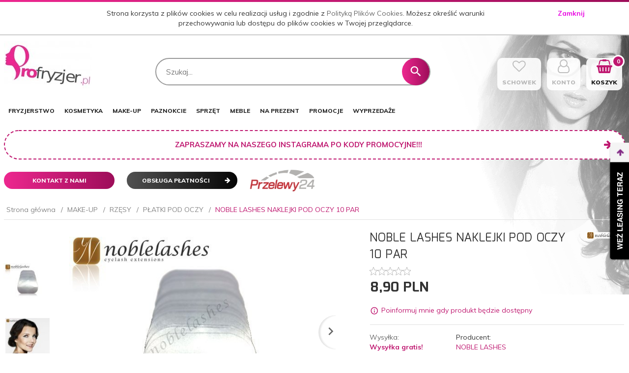

--- FILE ---
content_type: text/html; charset=utf-8
request_url: https://profryzjer.pl/noble-lashes-naklejki-pod-oczy-10-par
body_size: 45196
content:
<!DOCTYPE html><html xmlns="http://www.w3.org/1999/xhtml" lang="pl"><head><script>

    let lastFocusedElement = null;
    let focusableElements = [];
    let firstFocusable = null;
    let lastFocusable = null;

    function trapFocus(container) {
        focusableElements = container.querySelectorAll(
            'a[href], button, input, textarea, select, [tabindex]:not([tabindex="-1"])'
        );
        if (focusableElements.length) {
            firstFocusable = focusableElements[0];
            lastFocusable = focusableElements[focusableElements.length - 1];
            firstFocusable.focus();

            container.addEventListener("keydown", handleTabKey);
        }
    }

    function releaseFocus(container) {
        container.removeEventListener("keydown", handleTabKey);
        if (lastFocusedElement) {
            lastFocusedElement.focus();
        }
    }

    function handleTabKey(e) {
        if (e.key !== "Tab") return;

        if (e.shiftKey) {
            if (document.activeElement === firstFocusable) {
                e.preventDefault();
                lastFocusable.focus();
            }
        } else {
            if (document.activeElement === lastFocusable) {
                e.preventDefault();
                firstFocusable.focus();
            }
        }
    }

    function deleteThirdPartyCookies() {
        const cookieList = document.cookie.split(";").map(cookie => cookie.trim());
        const analyticsConsent = localStorage.getItem("rc2c-analytics-cookies") === "true";
        const marketingConsent = localStorage.getItem("rc2c-marketing-cookies") === "true";
        const analyticsPattern = /^(_ga|_ga_[A-Za-z0-9]+|_gid|__utma|__utmb|__utmc|__utmt|__utmz|c_user|datr|presence|APISID|CONSENT|SIDCC|LOGIN_INFO|_hj|__kla_id|_hp2_id\.[A-Za-z0-9]+|_ga_[A-Za-z0-9]+|_hp2_props\.[A-Za-z0-9]+)/;
        const marketingPattern = /^(__gsas|__gpi|__gpi_optout|DSID|test_cookie|id|__gads|GED_PLAYLIST_ACTIVITY|ACLK_DATA|pm_sess|pm_sess_NNN|aboutads_sessNNN|FPAU|ANID|TAID|FPGCLDC|_gcl_dc|_gcl_au|FLC|FCCDCF|FCNEC|FPGCLAW|FPGCLGB|_gcl_gb|_gac_gb_[A-Za-z0-9]+|_gcl_aw|1P_JAR|Conversion|YSC|VISITOR_INFO1_LIVE|VISITOR_INFO1_LIVE__k|VISITOR_INFO1_LIVE__default|FPLC|_gac_[A-Za-z0-9]+|fr|__atuvc|__atuvs|cw_id|na_id|na_tc|ouid|_js_reg_fb_ref|reg_ext_ref|reg_fb_gate|reg_fb_ref|OptanonConsent|_vis_opt_s|_pin_unauth|ajs_anonymous_id|_vwo_uuid|userty.core.p\.[A-Za-z0-9]+|_fbp|_vwo_ds|_vwo_uuid_v2|kl_csrftoken|__ssid)/;
        const analyticsArray = ["act", "sb", "wd", "xs", "spin", "PREF"];
        const marketingArray = ["NID", "AID", "IDE", "RUL", "bku", "loc", "mus"];
        const domains = [location.hostname, '.' + location.hostname];

        cookieList.forEach(cookie => {
            const cookieName = cookie.split("=")[0];
            if (!analyticsConsent) {
                if (!analyticsConsent && (analyticsPattern.test(cookieName) || analyticsArray.includes(cookieName))) {
                    domains.forEach((domain) => {
                        document.cookie = `${cookieName}=; expires=Thu, 01 Jan 1970 00:00:00 UTC; path=/; domain=${domain}`;
                    });
                }
            }
            if (!marketingConsent) {
                if (!marketingConsent && (marketingPattern.test(cookieName) || marketingArray.includes(cookieName))) {
                    domains.forEach((domain) => {
                        document.cookie = `${cookieName}=; expires=Thu, 01 Jan 1970 00:00:00 UTC; path=/; domain=${domain}`;
                    });
                }
            }

        })
    }

    deleteThirdPartyCookies();

    window.dataLayer = window.dataLayer || [];

    function gtag() {
        window.dataLayer.push(arguments);
    }

    const isSetCookies = localStorage.getItem("wereSelected") === "true";
    const shopIds = ['3815','23272','2300','10332','66351','1165'];

    function cookieBanner() {
        fetch("/ajax/info/cookie_banner/", {
            method: "POST",
            headers: {
                "Content-Type": "application/x-www-form-urlencoded",
            },
        }).then(function (data) {
            return data.json();
        }).then(function (data) {
            if (!data.status) {
                localStorage.setItem("isRcCookie", false);
                return;
            } else {
                const translations = JSON.parse(
                    new TextDecoder("utf-8").decode(
                        Uint8Array.from(atob(data.description), function (char) {
                            return char.charCodeAt(0);
                        })
                    )
                );
                localStorage.setItem("isRcCookie", true);
                const cssClass = isSetCookies ? "cookiesSet" : "active";
                const element = document.createElement("div");
                element.innerHTML = '<div id="cookies-new" style="position:fixed; z-index:99998; ' +
                    translations.cookies.position_x + ':' + translations.cookies.value_x + 'px; ' +
                    translations.cookies.position_y + ':' + translations.cookies.value_y + 'px;">' +
                    '<div id="topInfoContainer1">' +
                    '<div id="marketing-cookies-bar">' +
                    '<div class="cookieButtons">' +
                    '<div id="cookie-settings" class="cookie-settings">' +
                    '<svg height="24" viewBox="0 0 512 512" width="24" xmlns="http://www.w3.org/2000/svg"><g id="_46_Cookie" data-name="46 Cookie"><g id="_46_Cookie-2" data-name="46 Cookie"><g id="Cookie"><path d="m417 354.5a25 25 0 1 1 25-25 25 25 0 0 1 -25 25zm0-35a10 10 0 1 0 10 10 10 10 0 0 0 -10-10z"/><circle cx="449.91" cy="242.52" r="7.5"/><path d="m112.5 354.5a25 25 0 1 1 25-25 25 25 0 0 1 -25 25zm0-35a10 10 0 1 0 10 10 10 10 0 0 0 -10-10z"/><path d="m220.23 406.74c-.3 0-.61 0-.92-.05a42.5 42.5 0 1 1 47.69-42.19 42.09 42.09 0 0 1 -9 26.18 7.5 7.5 0 0 1 -11.81-9.24 27.5 27.5 0 1 0 -25 10.36 7.5 7.5 0 0 1 -.9 14.94z"/><path d="m259.5 190a25 25 0 1 1 25-25 25 25 0 0 1 -25 25zm0-35a10 10 0 1 0 10 10 10 10 0 0 0 -10-10z"/><path d="m98 236.31a20.55 20.55 0 0 1 -20.2-24 5.5 5.5 0 0 0 -1.58-4.88 20.51 20.51 0 0 1 11.37-35 5.53 5.53 0 0 0 4.15-3 20.51 20.51 0 0 1 36.78 0 5.5 5.5 0 0 0 4.15 3 20.51 20.51 0 0 1 11.37 35 5.53 5.53 0 0 0 -1.59 4.88 20.51 20.51 0 0 1 -29.76 21.62 5.54 5.54 0 0 0 -5.13 0 20.39 20.39 0 0 1 -9.56 2.38zm12.13-18a20.5 20.5 0 0 1 9.54 2.36 5.51 5.51 0 0 0 8-5.81 20.51 20.51 0 0 1 5.9-18.16 5.51 5.51 0 0 0 -3.06-9.4 20.49 20.49 0 0 1 -15.44-11.22 5.51 5.51 0 0 0 -9.88 0 20.51 20.51 0 0 1 -15.45 11.22 5.51 5.51 0 0 0 -3 9.4 20.54 20.54 0 0 1 5.9 18.16 5.51 5.51 0 0 0 8 5.81 20.54 20.54 0 0 1 9.48-2.37z"/><path d="m326 70a184.8 184.8 0 0 0 -70.06 13.66 186.26 186.26 0 0 0 -138.33-.66 7.5 7.5 0 0 0 5.52 14 170 170 0 0 1 62.87-12c94.29 0 171 76.71 171 171s-76.71 171-171 171-171-76.71-171-171a170.57 170.57 0 0 1 78.1-143.59 7.5 7.5 0 1 0 -8.16-12.59 185.5 185.5 0 0 0 -84.94 156.18c0 102.56 83.44 186 186 186a185 185 0 0 0 69.94-13.66 186.16 186.16 0 0 0 212.77-53 7.5 7.5 0 1 0 -11.5-9.63 171.32 171.32 0 0 1 -182.21 53.57 186 186 0 0 0 91.93-206.41c.9-.14 1.8-.27 2.75-.43a5.51 5.51 0 0 1 4.88 1.59 20.38 20.38 0 0 0 14.63 6.21 20.81 20.81 0 0 0 6.39-1 20.39 20.39 0 0 0 14-16.56 5.51 5.51 0 0 1 3-4.15 20.52 20.52 0 0 0 0-36.79 5.5 5.5 0 0 1 -3-4.14 20.51 20.51 0 0 0 -35-11.37 5.51 5.51 0 0 1 -4.88 1.58 20.54 20.54 0 0 0 -21.51 10.46 31.52 31.52 0 0 1 -2.05 3.23 187.39 187.39 0 0 0 -71.14-68.78 170.41 170.41 0 0 1 51-7.72c94.29 0 171 76.71 171 171a171.22 171.22 0 0 1 -20.82 81.85 7.5 7.5 0 1 0 13.16 7.15 186.29 186.29 0 0 0 22.66-89c0-102.56-83.44-186-186-186zm35.36 95.41a5.41 5.41 0 0 1 5.79-2.83 20.54 20.54 0 0 0 18.16-5.9 5.51 5.51 0 0 1 9.4 3 20.49 20.49 0 0 0 11.22 15.45 5.51 5.51 0 0 1 0 9.88 20.49 20.49 0 0 0 -11.22 15.44 5.51 5.51 0 0 1 -9.4 3.06 20.48 20.48 0 0 0 -18.09-5.91c-1.55.25-3 .46-4.39.65a184.3 184.3 0 0 0 -9.12-22.69 44.07 44.07 0 0 0 7.65-10.15z"/><path d="m320 267.24a17.66 17.66 0 0 0 -14.34-12.1 2.76 2.76 0 0 1 -2.09-1.52 17.78 17.78 0 0 0 -31.88 0 2.76 2.76 0 0 1 -2.09 1.52 17.77 17.77 0 0 0 -9.85 30.32 2.78 2.78 0 0 1 .8 2.46 17.77 17.77 0 0 0 25.79 18.73 2.8 2.8 0 0 1 2.58 0 17.77 17.77 0 0 0 25.79-18.73 2.75 2.75 0 0 1 .8-2.46 17.66 17.66 0 0 0 4.49-18.22zm-15 7.48a17.76 17.76 0 0 0 -5.11 15.73 2.79 2.79 0 0 1 -4 2.93 17.73 17.73 0 0 0 -16.54 0 2.79 2.79 0 0 1 -4-2.93 17.76 17.76 0 0 0 -5.11-15.73 2.77 2.77 0 0 1 1.54-4.73 17.77 17.77 0 0 0 13.38-9.73 2.78 2.78 0 0 1 5 0 17.77 17.77 0 0 0 13.35 9.74 2.77 2.77 0 0 1 1.54 4.73z"/><circle cx="186" cy="294.5" r="7.5"/><circle cx="172.52" cy="132.09" r="7.5"/><circle cx="206.43" cy="235.78" r="7.5"/><circle cx="62.96" cy="276.22" r="7.5"/></g></g></g></svg>' +
                    '</div>' +
                    '</div>' +
                    '</div>' +
                    '</div>' +
                    '<div id="cookie" class="' + cssClass + '">' +
                    '<div class="cookie-shadow"></div>' +
                    '<div class="cookie-side ' + cssClass + '">' +
                    '<h1 tabindex="0" class="cookie-title">' + translations.cookies.settings_definition + '</h1>' +
                    (shopIds.includes(data.shopId) ?
                        '<div class="cookies-wrap-title">' +
                        '<span tabindex="0" onClick="toggle_cookies_personalization(this);" class="consent active">' +
                        translations.cookies.consentTab +
                        '</span>' +
                        '<span tabindex="0" onClick="toggle_cookies_personalization(this);" class="details">' +
                        translations.cookies.personalizeTab +
                        '</span>' +
                        '</div>' +
                        '<div class="obligatory-description">' +
                        translations.cookies.description +
                        '</div>' : '') +
                    renderCookieBody(translations.cookies, data.shopId) +
                    '</div>' +
                    '</div>';
                document.body.append(element);
                
                const cookieDialog = document.getElementById('cookies-new');
                if (cookieDialog) {
                    lastFocusedElement = document.activeElement;
                    trapFocus(cookieDialog);
                }
            }

            const cookieToggle = document.querySelector("#cookie-settings");
            if (cookieToggle) {
                cookieToggle.addEventListener("click", toggleBannerVisibility);
            }

            const cookieShadow = document.querySelector(".cookie-shadow");
            if (cookieShadow && isSetCookies) {
                cookieShadow.addEventListener("click", toggleBannerVisibility);
            }

            const cookiesButton = document.querySelector(
                "#cookies-new .cookie-settings"
            );
            if (cookiesButton) {
                cookiesButton.addEventListener("click", function () {
                    document.querySelector("#cookie").classList.add("active");
                    document.querySelector(".cookie-side").classList.add("active");
                    document
                        .querySelector("#marketing-cookies-bar")
                        .classList.add("active");
                    if (document.querySelector(".details")) {
                        document.querySelector(".details").classList.remove("active");
                        document.querySelector(".consent").classList.add("active");
                        document.querySelector(".acceptSelected").classList.add("hidden");
                        document.querySelector(".personalize").classList.remove("hidden");
                        document.querySelector(".cookie-wrap").classList.add("hidden");
                        document
                            .querySelector(".obligatory-description")
                            .classList.remove("hidden");
                    }
                });
            }
            setCookiesConsents();
        });
    }

    function getSingleCookie(cookie, type, id, translations) {
        let singleCookieTitle = "";
        let singleCookieDescription = "";

        if (typeof translations === "object") {
            singleCookieTitle = translations.title;
            singleCookieDescription = translations.description;
        }

        return {
            cookie: cookie,
            type: type,
            id: id,
            title: singleCookieTitle,
            description: singleCookieDescription,
        };
    }

    const cookiesToRender = [
        getSingleCookie("required_cookies", "required_cookies", 0),
        getSingleCookie("rc2c-marketing-cookies", "marketing_cookies", 1),
        getSingleCookie("rc2c-analytics-cookies", "analytics_cookies", 2),
        getSingleCookie("rc2c-userdata-cookies", "user_data_cookies", 3),
        getSingleCookie("rc2c-personalization-cookies", "personalization_cookies", 4),
    ];

    function getConstentCookiesValues() {
        const cookies = cookiesToRender
            .filter(function (cookie) {
                return cookie.type !== "required_cookies"; // Exclude required cookies
            })
            .reduce(function (acc, item) {
                const storedValue = localStorage.getItem(item.cookie);
                // Explicitly check if the stored value is "true"
                acc[item.cookie] = storedValue === "true" ? "granted" : "denied";
                return acc;
            }, {});

        console.log("Consent Values Retrieved:", cookies); // Debugging log
        return cookies;
    }


    function setCookiesConsents() {
        const consentCookies = getConstentCookiesValues();
        gtag("consent", "default", {
            ad_storage: localStorage.getItem('rc2c-marketing-cookies')  === 'true' ? 'granted' : 'denied' || "denied",
            ad_user_data: localStorage.getItem('rc2c-userdata-cookies')  === 'true' ? 'granted' : 'denied' || "denied",
            ad_personalization:
                localStorage.getItem('rc2c-personalization-cookies')  === 'true' ? 'granted' : 'denied' || "denied",
            analytics_storage: localStorage.getItem('rc2c-analytics-cookies')  === 'true' ? 'granted' : 'denied' || "denied",
        });

        deleteThirdPartyCookies();
    }

    function updateCookiesConsents() {
        const consentCookies = getConstentCookiesValues();

        if (localStorage.getItem("wereSelected") === "true") {
            gtag("consent", "update", {
                ad_storage: localStorage.getItem('rc2c-marketing-cookies')  === 'true'  ? 'granted' : 'denied' || "denied",
                ad_user_data: localStorage.getItem('rc2c-userdata-cookies')  === 'true' ? 'granted' : 'denied' || "denied",
                ad_personalization: localStorage.getItem('rc2c-personalization-cookies')  === 'true' ? 'granted' : 'denied' || "denied",
                analytics_storage: localStorage.getItem('rc2c-analytics-cookies')  === 'true' ? 'granted' : 'denied' || "denied",
            });

            deleteThirdPartyCookies();
        }
    }

    function toggleBannerVisibility() {
        const cookieWrap = document.querySelector("#cookie");
        const cookieSide = document.querySelector(".cookie-side");
        const marketingBar = document.querySelector("#marketing-cookies-bar");

        if (cookieWrap && cookieSide) {
            const isActive = !cookieWrap.classList.contains("active");
            
            if (isActive) {
                // When showing the banner
                cookieWrap.classList.add("active");
                cookieSide.classList.add("active");
                if (marketingBar) marketingBar.classList.add("active");
                
                lastFocusedElement = document.activeElement;
                trapFocus(cookieSide);
            } else {
                // When hiding the banner
                cookieWrap.classList.remove("active");
                cookieSide.classList.remove("active");
                if (marketingBar) marketingBar.classList.remove("active");
                
                releaseFocus(cookieSide);
                if (lastFocusedElement) {
                    lastFocusedElement.focus();
                }
            }
        }
    }

    if (localStorage.getItem("wereSelected") === "true") {
        toggleBannerVisibility();
    }

    function setCookieSettings(acceptAll) {
        function setLocalCookie(type, selector) {
            const element = document.querySelector(selector);
            const isChecked = element ? element.checked : false;
            const newValue = acceptAll || isChecked;
            localStorage.setItem(type, newValue.toString());

            if (element) {
                element.checked = newValue;
            }
        }

        setLocalCookie("rc2c-marketing-cookies", "#marketing_cookies_checkbox");
        setLocalCookie("rc2c-analytics-cookies", "#analytics_cookies_checkbox");
        setLocalCookie("rc2c-userdata-cookies", "#user_data_cookies_checkbox");
        setLocalCookie(
            "rc2c-personalization-cookies",
            "#personalization_cookies_checkbox"
        );

        localStorage.setItem("wereSelected", "true");

        toggleBannerVisibility();
        updateCookiesConsents();
    }

    function renderCookieSection(item, index, translations) {
        const isDefault = item.type === "required_cookies";
        const isChecked =
            isDefault || localStorage.getItem(item.cookie) === "true";
        return '<div class="singleCookie">' +
            '<span class="cookie-text">' +
            '<span class="open">' +
            '<svg width="20" height="20" viewBox="0 0 20 20" fill="none" xmlns="http://www.w3.org/2000/svg">' +
            '<path fill-rule="evenodd" clip-rule="evenodd" d="M10 2.5C10.1658 2.5 10.3247 2.56585 10.4419 2.68306C10.5592 2.80027 10.625 2.95924 10.625 3.125V9.375H16.875C17.0408 9.375 17.1997 9.44085 17.3169 9.55806C17.4342 9.67527 17.5 9.83424 17.5 10C17.5 10.1658 17.4342 10.3247 17.3169 10.4419C17.1997 10.5592 17.0408 10.625 16.875 10.625H10.625V16.875C10.625 17.0408 10.5592 17.1997 10.4419 17.3169C10.3247 17.4342 10.1658 17.5 10 17.5C9.83424 17.5 9.67527 17.4342 9.55806 17.3169C9.44085 17.1997 9.375 17.0408 9.375 16.875V10.625H3.125C2.95924 10.625 2.80027 10.5592 2.68306 10.4419C2.56585 10.3247 2.5 10.1658 2.5 10C2.5 9.83424 2.56585 9.67527 2.68306 9.55806C2.80027 9.44085 2.95924 9.375 3.125 9.375H9.375V3.125C9.375 2.95924 9.44085 2.80027 9.55806 2.68306C9.67527 2.56585 9.83424 2.5 10 2.5Z" fill="black"/>' +
            '</svg>' +
            '</span>' +
            '<span class="close">' +
            '<svg width="20" height="20" viewBox="0 0 20 20" fill="currentColor" xmlns="http://www.w3.org/2000/svg">' +
            '<path fill-rule="evenodd" clip-rule="evenodd" d="M2.5 10C2.5 9.83424 2.56585 9.67527 2.68306 9.55806C2.80027 9.44085 2.95924 9.375 3.125 9.375H16.875C17.0408 9.375 17.1997 9.44085 17.3169 9.55806C17.4342 9.67527 17.5 9.83424 17.5 10C17.5 10.1658 17.4342 10.3247 17.3169 10.4419C17.1997 10.5592 17.0408 10.625 16.875 10.625H3.125C2.95924 10.625 2.80027 10.5592 2.68306 10.4419C2.56585 10.3247 2.5 10.1658 2.5 10Z" fill="black"/>' +
            '</svg>' +
            '</span>' +
            '<span onClick="toggle_cookie(' + index + ')">' + translations[item.type] + '</span>' +
            '</span>' +
            '<span class="input-wrap">' +
            '<input class="cookie-input" type="checkbox" id="' + item.type + '_checkbox" ' + (isDefault && "disabled") + ' value="1" ' + (isChecked ? "checked" : "") + ' />' +
            '</span>' +
            '</div>' +
            '<p class="cookie-subtitle">' + translations[item.type + '_description'] + '</p>';
    }

    function renderCookieBody(translations, shopId) {
        const buttonsToRender = shopIds.includes(shopId) ?
            '<div class="confirmBtn">' +
            '<button class="rejectCookies personalize" onclick="toggle_cookies_personalization(this);">' + translations.personalize + '</button>' +
            '<button class="rejectCookies hidden acceptSelected" onclick="setCookieSettings();">' + translations.discard + '</button>' +
            '<button class="acceptCookies" onclick="setCookieSettings(true);">' + translations.accept + '</button>' +
            '</div>'
            :
            '<div class="confirmBtn">' +
            '<button class="rejectCookies acceptSelected" onclick="setCookieSettings();">' + translations.discard + '</button>' +
            '<button class="acceptCookies" onclick="setCookieSettings(true);">' + translations.accept + '</button>' +
            '</div>';

        const cookieWrapClass = shopIds.includes(shopId) ? 'cookie-wrap hidden' : 'cookie-wrap';

        return '<div class="' + cookieWrapClass + '">' +
            cookiesToRender
                .map(function (item, index) {
                    return renderCookieSection(item, index, translations);
                })
                .join('') +
            '</div>' +
            buttonsToRender;
    }

    function toggle_cookie(id) {
        const cookies = document.querySelectorAll(".singleCookie");

        if (!cookies[id].classList.contains("active")) {
            cookies.forEach(function (cookie) {
                cookie.classList.remove("active");
            });
            cookies[id].classList.add("active");
        } else {
            cookies[id].classList.remove("active");
        }
    }

</script><style>

    .cookies-wrap-title {
        display: flex;
        align-items: center;
        justify-content: space-between;
    }
    .cookies-wrap-title span {
        flex-basis: 50%;
        text-align: center;
        cursor: pointer;
        font-weight: 500;
        font-size: 18px;
        color: #000000;
        padding-bottom: 12px;
        border-bottom: 1px solid transparent;
    }
    .cookies-wrap-title span.active {
        color: #6172F3;
        border-color: #6172F3;
    }
    .obligatory-description {
        font-weight: 400;
        font-size: 13px;
        line-height: 160%;
        color: #667085;
        display: flex;
        flex-direction: column;
        padding-top: 24px;
    }
    .obligatory-description span {
        font-weight: 600;
        color: #000;
    }
    span.title {
        font-weight: 600;
        font-size: 16px;
        line-height: 19px;
        color: #101828;
    }
    p.info {
        font-weight: 400;
        font-size: 12px;
        line-height: 15px;
        color: #101828;
        margin-top: 4px;
    }
    .cookieInfo {
        max-width: 70%;
    }
    .cookieButtons {
        display: flex;
        align-items: center;
    }
    #cookie-settings,
    #cookies-settings-agree {
        font-weight: 400;
        font-size: 16px;
        line-height: 19px;
        color: #FFFFFF;
        padding: 10px 16px;
        border-radius: 4px;
        cursor: pointer;
        transition: 0.4s;
    }
    #cookie-settings {
        background: #101828;
        border: 1px solid #101828;
    }
    #cookie-settings:hover {
        background: #fff;
        color: #101828;
        border: 1px solid #101828;
    }
    #cookies-settings-agree {
        background: #6172F3;
        border: 1px solid transparent;
        margin-left: 12px;
    }
    .cookie-shadow {
        position: fixed;
        top: 0;
        left: 0;
        right: 0;
        bottom: 0;
        background: #000000;
        opacity: 0;
        visibility: hidden;
        z-index: 0;
        transition: 0.8s;
    }
    #cookie.active .cookie-shadow {
        opacity: 0.6;
        z-index: 9999;
        visibility: visible;
    }
    #cookies-new .cookie-side {
        background: #FFFFFF;
        box-shadow: 0 0 48px rgba(33, 26, 105, 0.15);
        border-radius: 16px;
        position: fixed;
        top: 50%;
        left: 50%;
        transform: translate(-50%, -50%);
        padding: 60px 40px;
        width: 540px;
        opacity: 0;
        visibility: hidden;
        z-index: 0;
        transition: 0.8s;
    }
    #cookies-new .cookie-side.active {
        opacity: 1;
        visibility: visible;
        z-index: 99999;
    }
    .cookie-wrap {
        background: #FFFFFF;
        border: 1px solid #98A2B3;
        border-radius: 8px;
        margin-top: 12px;
    }
    p.cookie-title {
        font-weight: 500;
        font-size: 24px;
        line-height: 29px;
        color: #000000;
        margin-bottom: 24px;
    }
    p.cookie-subtitle {
        background: #F2F4F7;
        font-weight: 400;
        font-size: 13px;
        line-height: 160%;
        color: #667085;
        padding: 12px 15px 12px 44px;
        display: none;
    }
    p.cookie-subtitle:last-of-type {
        border-radius: 0 0 8px 8px;
    }
    .singleCookie,
    .obligatorySingleCookie {
        display: flex;
        align-items: center;
        justify-content: space-between;
        border-top: 1px solid #98A2B3;
        position: relative;
        cursor: pointer;
        padding-right: 16px;
    }
    .obligatorySingleCookie {
        border-top: none;
    }
    .singleCookie.active+.cookie-subtitle,
    .obligatorySingleCookie+.cookie-subtitle {
        display: block;
    }
    .singleCookie.active .cookie-text .open,
    .obligatorySingleCookie .open {
        display: none;
    }
    .singleCookie.active .cookie-text .close {
        display: block;
    }
    .obligatorySingleCookie .cookie-text .close {
        display: none;
    }
    .cookie-text {
        flex-grow: 1;
        display: block;
        font-weight: 400;
        font-size: 16px;
        line-height: 19px;
        color: #000000;
    }
    .cookie-text span:last-of-type {
        padding: 18px 0 18px 44px;
        display: inline-block;
    }
    .singleCookie:first-of-type {
        border-top: none;
    }

    body *:not(.product-input) > input.cookie-input,
    .obligatoryCookie input {
        background: #FFFFFF;
        border: 1px solid #98A2B3;
        border-radius: 50px;
        width: 48px;
        -webkit-appearance: none;
        height: 24px !important;
        overflow: hidden;
        display: inline-block;
        position: relative;
        vertical-align: initial;
        cursor: pointer;
        margin-bottom: 0;
    }
    .input-wrap input::before,
    .obligatoryCookie input::before {
        position: absolute;
        content: "";
        background: #98A2B3;
        border: 1px solid #98A2B3;
        border-radius: 50px;
        width: 16px;
        left: 4px;
        top: 4px;
        bottom: 4px;
    }
    .obligatoryCookie input::before {
        left: unset;
        right: 4px;
    }
    .input-wrap {width: auto;}
    .input-wrap {text-align: right;}
    .input-wrap input::before {
        position: absolute;
        content: "";
        background: #98A2B3;
        border: 1px solid #98A2B3;
        border-radius: 50px;
        width: 16px;
        left: 4px;
        top: 4px;
        bottom: 4px;
    }
    .input-wrap input:checked::before {
        background: #6172F3;
        border: 1px solid #6172F3;
        left: unset;
        right: 4px;
    }
    .acceptCookies,
    .rejectCookies {
        background: #6172F3;
        border-radius: 4px;
        font-weight: 400;
        font-size: 16px;
        line-height: 19px;
        color: #FFFFFF;
        display: inline-block;
        padding: 10px 16px;
        cursor: pointer;
        transition: 0.4s;
        border: 1px solid transparent;
        white-space: nowrap;
    }
    .rejectCookies {
        background: #101828;
        border: 1px solid #101828;
    }
    .rejectCookies:hover {
        color: #101828;
        background: #fff;
    }
    #cookies-settings-agree:hover,
    .acceptCookies:hover {
        background: #fff;
        color: #6172F3;
        border: 1px solid #6172F3;
    }
    span.open,
    span.close {
        position: absolute;
        top: 50%;
        left: 20px;
        transform: translateY(-50%);
    }
    span.open svg,
    span.close svg {
        position: absolute;
        top: 50%;
        left: 50%;
        transform: translate(-50%, -50%)
    }
    span.open {
        display: block;
    }
    .cookie-wrap .input-wrap {width: auto !important;}
    span.close {
        display: none;
    }
    .closeCookies {
        position: absolute;
        top: 24px;
        right: 40px;
        cursor: pointer;
    }
    .confirmBtn {
        display: flex;
        justify-content: space-between;
        margin-top: 24px;
    }

    @media(max-width: 992px) {
        .cookieInfo {
            max-width: 55%;
        }
    }
    @media(max-width: 772px) {
        #marketing-cookies-bar {
            flex-direction: column;
            align-items: flex-end;
        }
        .cookieInfo {
            max-width: 100%;
        }
        .cookieButtons {
            margin-top: 12px;
        }
    }
    @media(max-width: 564px) {
        .confirmBtn {
            flex-direction: column;
            gap: 8px;
        }
        .acceptCookies,
        .rejectCookies {
            text-align: center;
        }
        .cookie-text {
            font-size: 13px;
        }
        .closeCookies {
            top: 12px;
            right: 12px;
        }
        #cookies-new .cookie-side {
            padding: 40px 20px;
            width: 400px;
        }
        p.cookie-title {
            margin-bottom: 12px;
        }
        .cookieButtons {
            width: 100%;
        }
        .cookieButtons div {
            width: 100%;
            text-align: center;
        }
    }
    @media(max-width: 440px) {
        #cookies-new .cookie-side {
            padding: 40px 20px;
            width: 360px;
        }
        #cookie-settings,
        #cookies-settings-agree {
            font-size: 12px;
        }
    }
    @media(max-width: 360px) {
        #cookies-new .cookie-side {
            padding: 40px 12px 20px;
            width: 320px;
        }
        .singleCookie {
            padding-right: 8px;
        }
    }
    @media(orientation: landscape) and(max-width: 992px) {
        #cookies-new .cookie-side {
            max-height: 300px;
            overflow-y: scroll;
            padding: 30px 40px;
        }
    }
</style><meta name="google-site-verification" content="Pl9j4OgGQADSySOJ3gl6JCLyQgHuDOWIBYe2Kj_8v48" /><meta http-equiv="Content-Type" content="text/html; charset=utf-8" /><title>Noble lashes naklejki pod oczy 10 par | Profryzjer</title><meta name="description" content="Sprawdź produkt ✄ Noble lashes naklejki pod oczy 10 par ✄ w sklepie Profryzjer! Profesjonalne wyposażenie dla salonów fryzjerskich oraz kosmetycznych." /><meta name="robots" content="all" /><meta name="revisit-after" content="3 Days" /><meta name="author" content="http://redcart.pl" /><meta name="viewport" content="width=device-width"><link rel="shortcut icon" type="image/gif" href="https://profryzjer.pl/templates/images/favicons/23433.gif" /><link rel="apple-touch-icon" href="https://profryzjer.pl/templates/images/favicons/23433.gif" /><meta property="og:url" content="https://profryzjer.pl/noble-lashes-naklejki-pod-oczy-10-par"/><meta property="og:locale" content="pl"><meta property="og:type" content="product"/><meta property="og:price:currency" content="PLN"/><meta property="og:title" content="NOBLE LASHES NAKLEJKI POD OCZY 10 PAR"/><meta property="og:image" content="https://static5.redcart.pl/templates/images/thumb/23433/1024/1024/pl/0/templates/images/products/23433/ba9d8bfd2cc5a51177f2638ac4bda660.jpg"/><meta property="og:price:amount" content="8.90"/><meta property="product:price:amount" content="8.90"/><meta property="product:brand" content="NOBLE LASHES"/><meta property="product:availability" content="in stock"/><meta property="product:condition" content="new"/><meta property="product:price:currency" content="PLN"/><meta property="fb:app_id" content="328758657242192" /><meta name="google-site-verification" content="bHW1ggsRtO1up-L_xjN9Fzx0NXO2fFmHtuOvDCGHASI" /><style type="text/css">html{font-family:sans-serif;-ms-text-size-adjust:100%;-webkit-text-size-adjust:100%}body{margin:0}article,aside,details,figcaption,figure,footer,header,hgroup,main,menu,nav,section,summary{display:block}audio,canvas,progress,video{display:inline-block;vertical-align:baseline}audio:not([controls]){display:none;height:0}[hidden],template{display:none}a{background-color:transparent}a:active,a:hover{outline:0}abbr[title]{border-bottom:1px dotted}b,strong{font-weight:bold}dfn{font-style:italic}h1{font-size:2em;margin:.67em 0}mark{background:#ff0;color:#000}small{font-size:80%}sub,sup{font-size:75%;line-height:0;position:relative;vertical-align:baseline}sup{top:-.5em}sub{bottom:-.25em}img{border:0}svg:not(:root){overflow:hidden}figure{margin:1em 40px}hr{-webkit-box-sizing:content-box;-moz-box-sizing:content-box;box-sizing:content-box;height:0}pre{overflow:auto}code,kbd,pre,samp{font-family:monospace,monospace;font-size:1em}button,input,optgroup,select,textarea{color:inherit;font:inherit;margin:0}button{overflow:visible}button,select{text-transform:none}button,html input[type="button"],input[type="reset"],input[type="submit"]{-webkit-appearance:button;cursor:pointer}button[disabled],html input[disabled]{cursor:default}button::-moz-focus-inner,input::-moz-focus-inner{border:0;padding:0}input{line-height:normal}input[type="checkbox"],input[type="radio"]{-webkit-box-sizing:border-box;-moz-box-sizing:border-box;box-sizing:border-box;padding:0}input[type="number"]::-webkit-inner-spin-button,input[type="number"]::-webkit-outer-spin-button{height:auto}input[type="search"]{-webkit-appearance:textfield;-webkit-box-sizing:content-box;-moz-box-sizing:content-box;box-sizing:content-box}input[type="search"]::-webkit-search-cancel-button,input[type="search"]::-webkit-search-decoration{-webkit-appearance:none}fieldset{border:1px solid silver;margin:0 2px;padding:.35em .625em .75em}legend{border:0;padding:0}textarea{overflow:auto}optgroup{font-weight:bold}table{border-collapse:collapse;border-spacing:0}td,th{padding:0}*{-webkit-box-sizing:border-box;-moz-box-sizing:border-box;box-sizing:border-box}*:before,*:after{-webkit-box-sizing:border-box;-moz-box-sizing:border-box;box-sizing:border-box}html{font-size:10px;-webkit-tap-highlight-color:rgba(0,0,0,0)}body{font-family:"Helvetica Neue",Helvetica,Arial,sans-serif;font-size:14px;line-height:1.42857143;color:#333;background-color:#fff}input,button,select,textarea{font-family:inherit;font-size:inherit;line-height:inherit}a{color:#337ab7;text-decoration:none}a:hover,a:focus{color:#23527c;text-decoration:underline}a:focus{outline:thin dotted;outline:5px auto -webkit-focus-ring-color;outline-offset:-2px}figure{margin:0}img{vertical-align:middle}.img-responsive{display:block;max-width:100%;height:auto}.img-rounded{border-radius:6px}.img-thumbnail{padding:4px;line-height:1.42857143;background-color:#fff;border:1px solid #ddd;border-radius:4px;-webkit-transition:all .2s ease-in-out;-o-transition:all .2s ease-in-out;transition:all .2s ease-in-out;display:inline-block;max-width:100%;height:auto}.img-circle{border-radius:50%}hr{margin-top:20px;margin-bottom:20px;border:0;border-top:1px solid #eee}.sr-only{position:absolute;width:1px;height:1px;margin:-1px;padding:0;overflow:hidden;clip:rect(0,0,0,0);border:0}.sr-only-focusable:active,.sr-only-focusable:focus{position:static;width:auto;height:auto;margin:0;overflow:visible;clip:auto}[role="button"]{cursor:pointer}.container{margin-right:auto;margin-left:auto;padding-left:8px;padding-right:8px}@media(min-width:768px){.container{width:100%;max-width:736px}}@media(min-width:992px){.container{width:100%;max-width:956px}}@media(min-width:1200px){.container{width:100%;max-width:1156px}}.container-fluid{margin-right:auto;margin-left:auto;padding-left:8px;padding-right:8px}.row{margin-left:-8px;margin-right:-8px}.col-xs-1,.col-sm-1,.col-md-1,.col-lg-1,.col-xs-2,.col-sm-2,.col-md-2,.col-lg-2,.col-xs-3,.col-sm-3,.col-md-3,.col-lg-3,.col-xs-4,.col-sm-4,.col-md-4,.col-lg-4,.col-xs-5,.col-sm-5,.col-md-5,.col-lg-5,.col-xs-6,.col-sm-6,.col-md-6,.col-lg-6,.col-xs-7,.col-sm-7,.col-md-7,.col-lg-7,.col-xs-8,.col-sm-8,.col-md-8,.col-lg-8,.col-xs-9,.col-sm-9,.col-md-9,.col-lg-9,.col-xs-10,.col-sm-10,.col-md-10,.col-lg-10,.col-xs-11,.col-sm-11,.col-md-11,.col-lg-11,.col-xs-12,.col-sm-12,.col-md-12,.col-lg-12,.col-xs-13,.col-sm-13,.col-md-13,.col-lg-13,.col-xs-14,.col-sm-14,.col-md-14,.col-lg-14,.col-xs-15,.col-sm-15,.col-md-15,.col-lg-15,.col-xs-16,.col-sm-16,.col-md-16,.col-lg-16,.col-xs-17,.col-sm-17,.col-md-17,.col-lg-17,.col-xs-18,.col-sm-18,.col-md-18,.col-lg-18,.col-xs-19,.col-sm-19,.col-md-19,.col-lg-19,.col-xs-20,.col-sm-20,.col-md-20,.col-lg-20,.col-xs-21,.col-sm-21,.col-md-21,.col-lg-21,.col-xs-22,.col-sm-22,.col-md-22,.col-lg-22,.col-xs-23,.col-sm-23,.col-md-23,.col-lg-23,.col-xs-24,.col-sm-24,.col-md-24,.col-lg-24{position:relative;min-height:1px;padding-left:8px;padding-right:8px;margin-left:-1px}.col-xs-1,.col-xs-2,.col-xs-3,.col-xs-4,.col-xs-5,.col-xs-6,.col-xs-7,.col-xs-8,.col-xs-9,.col-xs-10,.col-xs-11,.col-xs-12,.col-xs-13,.col-xs-14,.col-xs-15,.col-xs-16,.col-xs-17,.col-xs-18,.col-xs-19,.col-xs-20,.col-xs-21,.col-xs-22,.col-xs-23,.col-xs-24{float:left}.col-xs-24{width:100%}.col-xs-23{width:95.83333333%}.col-xs-22{width:91.66666667%}.col-xs-21{width:87.5%}.col-xs-20{width:83.33333333%}.col-xs-19{width:79.16666667%}.col-xs-18{width:75%}.col-xs-17{width:70.83333333%}.col-xs-16{width:66.66666667%}.col-xs-15{width:62.5%}.col-xs-14{width:58.33333333%}.col-xs-13{width:54.16666667%}.col-xs-12{width:50%}.col-xs-11{width:45.83333333%}.col-xs-10{width:41.66666667%}.col-xs-9{width:37.5%}.col-xs-8{width:33.33333333%}.col-xs-7{width:29.16666667%}.col-xs-6{width:25%}.col-xs-5{width:20.83333333%}.col-xs-4{width:16.66666667%}.col-xs-3{width:12.5%}.col-xs-2{width:8.33333333%}.col-xs-1{width:4.16666667%}.col-xs-pull-24{right:100%}.col-xs-pull-23{right:95.83333333%}.col-xs-pull-22{right:91.66666667%}.col-xs-pull-21{right:87.5%}.col-xs-pull-20{right:83.33333333%}.col-xs-pull-19{right:79.16666667%}.col-xs-pull-18{right:75%}.col-xs-pull-17{right:70.83333333%}.col-xs-pull-16{right:66.66666667%}.col-xs-pull-15{right:62.5%}.col-xs-pull-14{right:58.33333333%}.col-xs-pull-13{right:54.16666667%}.col-xs-pull-12{right:50%}.col-xs-pull-11{right:45.83333333%}.col-xs-pull-10{right:41.66666667%}.col-xs-pull-9{right:37.5%}.col-xs-pull-8{right:33.33333333%}.col-xs-pull-7{right:29.16666667%}.col-xs-pull-6{right:25%}.col-xs-pull-5{right:20.83333333%}.col-xs-pull-4{right:16.66666667%}.col-xs-pull-3{right:12.5%}.col-xs-pull-2{right:8.33333333%}.col-xs-pull-1{right:4.16666667%}.col-xs-pull-0{right:auto}.col-xs-push-24{left:100%}.col-xs-push-23{left:95.83333333%}.col-xs-push-22{left:91.66666667%}.col-xs-push-21{left:87.5%}.col-xs-push-20{left:83.33333333%}.col-xs-push-19{left:79.16666667%}.col-xs-push-18{left:75%}.col-xs-push-17{left:70.83333333%}.col-xs-push-16{left:66.66666667%}.col-xs-push-15{left:62.5%}.col-xs-push-14{left:58.33333333%}.col-xs-push-13{left:54.16666667%}.col-xs-push-12{left:50%}.col-xs-push-11{left:45.83333333%}.col-xs-push-10{left:41.66666667%}.col-xs-push-9{left:37.5%}.col-xs-push-8{left:33.33333333%}.col-xs-push-7{left:29.16666667%}.col-xs-push-6{left:25%}.col-xs-push-5{left:20.83333333%}.col-xs-push-4{left:16.66666667%}.col-xs-push-3{left:12.5%}.col-xs-push-2{left:8.33333333%}.col-xs-push-1{left:4.16666667%}.col-xs-push-0{left:auto}.col-xs-offset-24{margin-left:100%}.col-xs-offset-23{margin-left:95.83333333%}.col-xs-offset-22{margin-left:91.66666667%}.col-xs-offset-21{margin-left:87.5%}.col-xs-offset-20{margin-left:83.33333333%}.col-xs-offset-19{margin-left:79.16666667%}.col-xs-offset-18{margin-left:75%}.col-xs-offset-17{margin-left:70.83333333%}.col-xs-offset-16{margin-left:66.66666667%}.col-xs-offset-15{margin-left:62.5%}.col-xs-offset-14{margin-left:58.33333333%}.col-xs-offset-13{margin-left:54.16666667%}.col-xs-offset-12{margin-left:50%}.col-xs-offset-11{margin-left:45.83333333%}.col-xs-offset-10{margin-left:41.66666667%}.col-xs-offset-9{margin-left:37.5%}.col-xs-offset-8{margin-left:33.33333333%}.col-xs-offset-7{margin-left:29.16666667%}.col-xs-offset-6{margin-left:25%}.col-xs-offset-5{margin-left:20.83333333%}.col-xs-offset-4{margin-left:16.66666667%}.col-xs-offset-3{margin-left:12.5%}.col-xs-offset-2{margin-left:8.33333333%}.col-xs-offset-1{margin-left:4.16666667%}.col-xs-offset-0{margin-left:0}@media(min-width:768px){.col-sm-1,.col-sm-2,.col-sm-3,.col-sm-4,.col-sm-5,.col-sm-6,.col-sm-7,.col-sm-8,.col-sm-9,.col-sm-10,.col-sm-11,.col-sm-12,.col-sm-13,.col-sm-14,.col-sm-15,.col-sm-16,.col-sm-17,.col-sm-18,.col-sm-19,.col-sm-20,.col-sm-21,.col-sm-22,.col-sm-23,.col-sm-24{float:left}.col-sm-24{width:100%}.col-sm-23{width:95.83333333%}.col-sm-22{width:91.66666667%}.col-sm-21{width:87.5%}.col-sm-20{width:83.33333333%}.col-sm-19{width:79.16666667%}.col-sm-18{width:75%}.col-sm-17{width:70.83333333%}.col-sm-16{width:66.66666667%}.col-sm-15{width:62.5%}.col-sm-14{width:58.33333333%}.col-sm-13{width:54.16666667%}.col-sm-12{width:50%}.col-sm-11{width:45.83333333%}.col-sm-10{width:41.66666667%}.col-sm-9{width:37.5%}.col-sm-8{width:33.33333333%}.col-sm-7{width:29.16666667%}.col-sm-6{width:25%}.col-sm-5{width:20.83333333%}.col-sm-4{width:16.66666667%}.col-sm-3{width:12.5%}.col-sm-2{width:8.33333333%}.col-sm-1{width:4.16666667%}.col-sm-pull-24{right:100%}.col-sm-pull-23{right:95.83333333%}.col-sm-pull-22{right:91.66666667%}.col-sm-pull-21{right:87.5%}.col-sm-pull-20{right:83.33333333%}.col-sm-pull-19{right:79.16666667%}.col-sm-pull-18{right:75%}.col-sm-pull-17{right:70.83333333%}.col-sm-pull-16{right:66.66666667%}.col-sm-pull-15{right:62.5%}.col-sm-pull-14{right:58.33333333%}.col-sm-pull-13{right:54.16666667%}.col-sm-pull-12{right:50%}.col-sm-pull-11{right:45.83333333%}.col-sm-pull-10{right:41.66666667%}.col-sm-pull-9{right:37.5%}.col-sm-pull-8{right:33.33333333%}.col-sm-pull-7{right:29.16666667%}.col-sm-pull-6{right:25%}.col-sm-pull-5{right:20.83333333%}.col-sm-pull-4{right:16.66666667%}.col-sm-pull-3{right:12.5%}.col-sm-pull-2{right:8.33333333%}.col-sm-pull-1{right:4.16666667%}.col-sm-pull-0{right:auto}.col-sm-push-24{left:100%}.col-sm-push-23{left:95.83333333%}.col-sm-push-22{left:91.66666667%}.col-sm-push-21{left:87.5%}.col-sm-push-20{left:83.33333333%}.col-sm-push-19{left:79.16666667%}.col-sm-push-18{left:75%}.col-sm-push-17{left:70.83333333%}.col-sm-push-16{left:66.66666667%}.col-sm-push-15{left:62.5%}.col-sm-push-14{left:58.33333333%}.col-sm-push-13{left:54.16666667%}.col-sm-push-12{left:50%}.col-sm-push-11{left:45.83333333%}.col-sm-push-10{left:41.66666667%}.col-sm-push-9{left:37.5%}.col-sm-push-8{left:33.33333333%}.col-sm-push-7{left:29.16666667%}.col-sm-push-6{left:25%}.col-sm-push-5{left:20.83333333%}.col-sm-push-4{left:16.66666667%}.col-sm-push-3{left:12.5%}.col-sm-push-2{left:8.33333333%}.col-sm-push-1{left:4.16666667%}.col-sm-push-0{left:auto}.col-sm-offset-24{margin-left:100%}.col-sm-offset-23{margin-left:95.83333333%}.col-sm-offset-22{margin-left:91.66666667%}.col-sm-offset-21{margin-left:87.5%}.col-sm-offset-20{margin-left:83.33333333%}.col-sm-offset-19{margin-left:79.16666667%}.col-sm-offset-18{margin-left:75%}.col-sm-offset-17{margin-left:70.83333333%}.col-sm-offset-16{margin-left:66.66666667%}.col-sm-offset-15{margin-left:62.5%}.col-sm-offset-14{margin-left:58.33333333%}.col-sm-offset-13{margin-left:54.16666667%}.col-sm-offset-12{margin-left:50%}.col-sm-offset-11{margin-left:45.83333333%}.col-sm-offset-10{margin-left:41.66666667%}.col-sm-offset-9{margin-left:37.5%}.col-sm-offset-8{margin-left:33.33333333%}.col-sm-offset-7{margin-left:29.16666667%}.col-sm-offset-6{margin-left:25%}.col-sm-offset-5{margin-left:20.83333333%}.col-sm-offset-4{margin-left:16.66666667%}.col-sm-offset-3{margin-left:12.5%}.col-sm-offset-2{margin-left:8.33333333%}.col-sm-offset-1{margin-left:4.16666667%}.col-sm-offset-0{margin-left:0}}@media(min-width:992px){.col-md-1,.col-md-2,.col-md-3,.col-md-4,.col-md-5,.col-md-6,.col-md-7,.col-md-8,.col-md-9,.col-md-10,.col-md-11,.col-md-12,.col-md-13,.col-md-14,.col-md-15,.col-md-16,.col-md-17,.col-md-18,.col-md-19,.col-md-20,.col-md-21,.col-md-22,.col-md-23,.col-md-24{float:left}.col-md-24{width:100%}.col-md-23{width:95.83333333%}.col-md-22{width:91.66666667%}.col-md-21{width:87.5%}.col-md-20{width:83.33333333%}.col-md-19{width:79.16666667%}.col-md-18{width:75%}.col-md-17{width:70.83333333%}.col-md-16{width:66.66666667%}.col-md-15{width:62.5%}.col-md-14{width:58.33333333%}.col-md-13{width:54.16666667%}.col-md-12{width:50%}.col-md-11{width:45.83333333%}.col-md-10{width:41.66666667%}.col-md-9{width:37.5%}.col-md-8{width:33.29%}.col-md-7{width:29.16666667%}.col-md-6{width:24.97%}.col-md-5{width:20.83333333%}.col-md-4{width:16.66666667%}.col-md-3{width:12.5%}.col-md-2{width:8.33333333%}.col-md-1{width:4.16666667%}.col-md-pull-24{right:100%}.col-md-pull-23{right:95.83333333%}.col-md-pull-22{right:91.66666667%}.col-md-pull-21{right:87.5%}.col-md-pull-20{right:83.33333333%}.col-md-pull-19{right:79.16666667%}.col-md-pull-18{right:75%}.col-md-pull-17{right:70.83333333%}.col-md-pull-16{right:66.66666667%}.col-md-pull-15{right:62.5%}.col-md-pull-14{right:58.33333333%}.col-md-pull-13{right:54.16666667%}.col-md-pull-12{right:50%}.col-md-pull-11{right:45.83333333%}.col-md-pull-10{right:41.66666667%}.col-md-pull-9{right:37.5%}.col-md-pull-8{right:33.33333333%}.col-md-pull-7{right:29.16666667%}.col-md-pull-6{right:25%}.col-md-pull-5{right:20.83333333%}.col-md-pull-4{right:16.66666667%}.col-md-pull-3{right:12.5%}.col-md-pull-2{right:8.33333333%}.col-md-pull-1{right:4.16666667%}.col-md-pull-0{right:auto}.col-md-push-24{left:100%}.col-md-push-23{left:95.83333333%}.col-md-push-22{left:91.66666667%}.col-md-push-21{left:87.5%}.col-md-push-20{left:83.33333333%}.col-md-push-19{left:79.16666667%}.col-md-push-18{left:75%}.col-md-push-17{left:70.83333333%}.col-md-push-16{left:66.66666667%}.col-md-push-15{left:62.5%}.col-md-push-14{left:58.33333333%}.col-md-push-13{left:54.16666667%}.col-md-push-12{left:50%}.col-md-push-11{left:45.83333333%}.col-md-push-10{left:41.66666667%}.col-md-push-9{left:37.5%}.col-md-push-8{left:33.33333333%}.col-md-push-7{left:29.16666667%}.col-md-push-6{left:25%}.col-md-push-5{left:20.83333333%}.col-md-push-4{left:16.66666667%}.col-md-push-3{left:12.5%}.col-md-push-2{left:8.33333333%}.col-md-push-1{left:4.16666667%}.col-md-push-0{left:auto}.col-md-offset-24{margin-left:100%}.col-md-offset-23{margin-left:95.83333333%}.col-md-offset-22{margin-left:91.66666667%}.col-md-offset-21{margin-left:87.5%}.col-md-offset-20{margin-left:83.33333333%}.col-md-offset-19{margin-left:79.16666667%}.col-md-offset-18{margin-left:75%}.col-md-offset-17{margin-left:70.83333333%}.col-md-offset-16{margin-left:66.66666667%}.col-md-offset-15{margin-left:62.5%}.col-md-offset-14{margin-left:58.33333333%}.col-md-offset-13{margin-left:54.16666667%}.col-md-offset-12{margin-left:50%}.col-md-offset-11{margin-left:45.83333333%}.col-md-offset-10{margin-left:41.66666667%}.col-md-offset-9{margin-left:37.5%}.col-md-offset-8{margin-left:33.33333333%}.col-md-offset-7{margin-left:29.16666667%}.col-md-offset-6{margin-left:25%}.col-md-offset-5{margin-left:20.83333333%}.col-md-offset-4{margin-left:16.66666667%}.col-md-offset-3{margin-left:12.5%}.col-md-offset-2{margin-left:8.33333333%}.col-md-offset-1{margin-left:4.16666667%}.col-md-offset-0{margin-left:0}}@media(min-width:1200px){.col-lg-1,.col-lg-2,.col-lg-3,.col-lg-4,.col-lg-5,.col-lg-6,.col-lg-7,.col-lg-8,.col-lg-9,.col-lg-10,.col-lg-11,.col-lg-12,.col-lg-13,.col-lg-14,.col-lg-15,.col-lg-16,.col-lg-17,.col-lg-18,.col-lg-19,.col-lg-20,.col-lg-21,.col-lg-22,.col-lg-23,.col-lg-24{float:left}.col-lg-24{width:100%}.col-lg-23{width:95.83333333%}.col-lg-22{width:91.66666667%}.col-lg-21{width:87.5%}.col-lg-20{width:83.33333333%}.col-lg-19{width:79.16666667%}.col-lg-18{width:75%}.col-lg-17{width:70.83333333%}.col-lg-16{width:66.66666667%}.col-lg-15{width:62.5%}.col-lg-14{width:58.33333333%}.col-lg-13{width:54.16666667%}.col-lg-12{width:50%}.col-lg-11{width:45.83333333%}.col-lg-10{width:41.66666667%}.col-lg-9{width:37.5%}.col-lg-8{width:33.33333333%}.col-lg-7{width:29.16666667%}.col-lg-6{width:25%}.col-lg-5{width:20.83333333%}.col-lg-4{width:16.66666667%}.col-lg-3{width:12.5%}.col-lg-2{width:8.33333333%}.col-lg-1{width:4.16666667%}.col-lg-pull-24{right:100%}.col-lg-pull-23{right:95.83333333%}.col-lg-pull-22{right:91.66666667%}.col-lg-pull-21{right:87.5%}.col-lg-pull-20{right:83.33333333%}.col-lg-pull-19{right:79.16666667%}.col-lg-pull-18{right:75%}.col-lg-pull-17{right:70.83333333%}.col-lg-pull-16{right:66.66666667%}.col-lg-pull-15{right:62.5%}.col-lg-pull-14{right:58.33333333%}.col-lg-pull-13{right:54.16666667%}.col-lg-pull-12{right:50%}.col-lg-pull-11{right:45.83333333%}.col-lg-pull-10{right:41.66666667%}.col-lg-pull-9{right:37.5%}.col-lg-pull-8{right:33.33333333%}.col-lg-pull-7{right:29.16666667%}.col-lg-pull-6{right:25%}.col-lg-pull-5{right:20.83333333%}.col-lg-pull-4{right:16.66666667%}.col-lg-pull-3{right:12.5%}.col-lg-pull-2{right:8.33333333%}.col-lg-pull-1{right:4.16666667%}.col-lg-pull-0{right:auto}.col-lg-push-24{left:100%}.col-lg-push-23{left:95.83333333%}.col-lg-push-22{left:91.66666667%}.col-lg-push-21{left:87.5%}.col-lg-push-20{left:83.33333333%}.col-lg-push-19{left:79.16666667%}.col-lg-push-18{left:75%}.col-lg-push-17{left:70.83333333%}.col-lg-push-16{left:66.66666667%}.col-lg-push-15{left:62.5%}.col-lg-push-14{left:58.33333333%}.col-lg-push-13{left:54.16666667%}.col-lg-push-12{left:50%}.col-lg-push-11{left:45.83333333%}.col-lg-push-10{left:41.66666667%}.col-lg-push-9{left:37.5%}.col-lg-push-8{left:33.33333333%}.col-lg-push-7{left:29.16666667%}.col-lg-push-6{left:25%}.col-lg-push-5{left:20.83333333%}.col-lg-push-4{left:16.66666667%}.col-lg-push-3{left:12.5%}.col-lg-push-2{left:8.33333333%}.col-lg-push-1{left:4.16666667%}.col-lg-push-0{left:auto}.col-lg-offset-24{margin-left:100%}.col-lg-offset-23{margin-left:95.83333333%}.col-lg-offset-22{margin-left:91.66666667%}.col-lg-offset-21{margin-left:87.5%}.col-lg-offset-20{margin-left:83.33333333%}.col-lg-offset-19{margin-left:79.16666667%}.col-lg-offset-18{margin-left:75%}.col-lg-offset-17{margin-left:70.83333333%}.col-lg-offset-16{margin-left:66.66666667%}.col-lg-offset-15{margin-left:62.5%}.col-lg-offset-14{margin-left:58.33333333%}.col-lg-offset-13{margin-left:54.16666667%}.col-lg-offset-12{margin-left:50%}.col-lg-offset-11{margin-left:45.83333333%}.col-lg-offset-10{margin-left:41.66666667%}.col-lg-offset-9{margin-left:37.5%}.col-lg-offset-8{margin-left:33.33333333%}.col-lg-offset-7{margin-left:29.16666667%}.col-lg-offset-6{margin-left:25%}.col-lg-offset-5{margin-left:20.83333333%}.col-lg-offset-4{margin-left:16.66666667%}.col-lg-offset-3{margin-left:12.5%}.col-lg-offset-2{margin-left:8.33333333%}.col-lg-offset-1{margin-left:4.16666667%}.col-lg-offset-0{margin-left:0}}.clearfix:before,.clearfix:after,.container:before,.container:after,.container-fluid:before,.container-fluid:after,.row:before,.row:after{content:" ";display:table}.clearfix:after,.container:after,.container-fluid:after,.row:after{clear:both}.center-block{display:block;margin-left:auto;margin-right:auto}.pull-right{float:right !important}.pull-left{float:left !important}.hide{display:none !important}.show{display:block !important}.invisible{visibility:hidden}.text-hide{font:0/0 a;color:transparent;text-shadow:none;background-color:transparent;border:0}.hidden{display:none !important}.affix{position:fixed}@-ms-viewport{width:device-width}.visible-xs,.visible-sm,.visible-md,.visible-lg{display:none !important}.visible-xs-block,.visible-xs-inline,.visible-xs-inline-block,.visible-sm-block,.visible-sm-inline,.visible-sm-inline-block,.visible-md-block,.visible-md-inline,.visible-md-inline-block,.visible-lg-block,.visible-lg-inline,.visible-lg-inline-block{display:none !important}@media(max-width:767px){.visible-xs{display:block !important}table.visible-xs{display:table !important}tr.visible-xs{display:table-row !important}th.visible-xs,td.visible-xs{display:table-cell !important}}@media(max-width:767px){.visible-xs-block{display:block !important}}@media(max-width:767px){.visible-xs-inline{display:inline !important}}@media(max-width:767px){.visible-xs-inline-block{display:inline-block !important}}@media(min-width:768px) and (max-width:991px){.visible-sm{display:block !important}table.visible-sm{display:table !important}tr.visible-sm{display:table-row !important}th.visible-sm,td.visible-sm{display:table-cell !important}}@media(min-width:768px) and (max-width:991px){.visible-sm-block{display:block !important}}@media(min-width:768px) and (max-width:991px){.visible-sm-inline{display:inline !important}}@media(min-width:768px) and (max-width:991px){.visible-sm-inline-block{display:inline-block !important}}@media(min-width:992px) and (max-width:1199px){.visible-md{display:block !important}table.visible-md{display:table !important}tr.visible-md{display:table-row !important}th.visible-md,td.visible-md{display:table-cell !important}}@media(min-width:992px) and (max-width:1199px){.visible-md-block{display:block !important}}@media(min-width:992px) and (max-width:1199px){.visible-md-inline{display:inline !important}}@media(min-width:992px) and (max-width:1199px){.visible-md-inline-block{display:inline-block !important}}@media(min-width:1200px){.visible-lg{display:block !important}table.visible-lg{display:table !important}tr.visible-lg{display:table-row !important}th.visible-lg,td.visible-lg{display:table-cell !important}}@media(min-width:1200px){.visible-lg-block{display:block !important}}@media(min-width:1200px){.visible-lg-inline{display:inline !important}}@media(min-width:1200px){.visible-lg-inline-block{display:inline-block !important}}@media(max-width:767px){.hidden-xs{display:none !important}}@media(min-width:768px) and (max-width:991px){.hidden-sm{display:none !important}}@media(min-width:992px) and (max-width:1199px){.hidden-md{display:none !important}}@media(min-width:1200px){.hidden-lg{display:none !important}}.visible-print{display:none !important}@media print{.visible-print{display:block !important}table.visible-print{display:table !important}tr.visible-print{display:table-row !important}th.visible-print,td.visible-print{display:table-cell !important}}.visible-print-block{display:none !important}@media print{.visible-print-block{display:block !important}}.visible-print-inline{display:none !important}@media print{.visible-print-inline{display:inline !important}}.visible-print-inline-block{display:none !important}@media print{.visible-print-inline-block{display:inline-block !important}}@media print{.hidden-print{display:none !important}}.CA{width:227px;height:59px;-webkit-border-radius:8px;-moz-border-radius:8px;border-radius:8px;background-color:#fff;font-size:12px;font-weight:bold;text-transform:uppercase;color:#ea0000;border:1px solid #dadada;display:flex;justify-content:space-between;padding:15px;cursor:pointer}.CAspan{padding:5px}.CAarrow{padding:7px}.CA:hover{border:1px solid #ea0000}.rc-rc a{pointer-events:all !important}.rc-rc input[type=radio]~span:after{content:"";display:block}.owl-controls,.slick-slider,.waves-effect{-webkit-tap-highlight-color:transparent}.invisible,.slick-loading .slick-slide,.slick-loading .slick-track,div.fancy-select ul.options{visibility:hidden}.owl-carousel .owl-wrapper:after{content:".";display:block;clear:both;visibility:hidden;line-height:0;height:0}.owl-carousel,.owl-carousel .owl-wrapper{position:relative;display:none}.owl-carousel{width:100%;-ms-touch-action:pan-y}.owl-carousel .owl-wrapper-outer{overflow:hidden;position:relative;width:100%}.owl-carousel .owl-wrapper-outer.autoHeight{-webkit-transition:height 500ms ease-in-out;-moz-transition:height 500ms ease-in-out;-ms-transition:height 500ms ease-in-out;-o-transition:height 500ms ease-in-out;transition:height 500ms ease-in-out}.owl-carousel .owl-item{float:left}.owl-controls .owl-buttons div,.owl-controls .owl-page{cursor:pointer}.owl-controls{user-select:none}.owl-controls,.slick-slider{-webkit-user-select:none;-moz-user-select:none;-ms-user-select:none;-khtml-user-select:none}.grabbing{cursor:url(grabbing.png) 8 8,move}.owl-carousel .owl-item,.owl-carousel .owl-wrapper{-webkit-backface-visibility:hidden;-moz-backface-visibility:hidden;-ms-backface-visibility:hidden;-webkit-transform:translate3d(0,0,0);-moz-transform:translate3d(0,0,0);-ms-transform:translate3d(0,0,0)}.owl-origin{-webkit-perspective:1200px;-webkit-perspective-origin-x:50%;-webkit-perspective-origin-y:50%;-moz-perspective:1200px;-moz-perspective-origin-x:50%;-moz-perspective-origin-y:50%;perspective:1200px}.owl-fade-out{z-index:10;-webkit-animation:fadeOut .7s both ease;-moz-animation:fadeOut .7s both ease;animation:fadeOut .7s both ease}.owl-fade-in{-webkit-animation:fadeIn .7s both ease;-moz-animation:fadeIn .7s both ease;animation:fadeIn .7s both ease}.owl-backSlide-out{-webkit-animation:backSlideOut 1s both ease;-moz-animation:backSlideOut 1s both ease;animation:backSlideOut 1s both ease}.owl-backSlide-in{-webkit-animation:backSlideIn 1s both ease;-moz-animation:backSlideIn 1s both ease;animation:backSlideIn 1s both ease}.owl-goDown-out{-webkit-animation:scaleToFade .7s ease both;-moz-animation:scaleToFade .7s ease both;animation:scaleToFade .7s ease both}.owl-goDown-in{-webkit-animation:goDown .6s ease both;-moz-animation:goDown .6s ease both;animation:goDown .6s ease both}.owl-fadeUp-in{-webkit-animation:scaleUpFrom .5s ease both;-moz-animation:scaleUpFrom .5s ease both;animation:scaleUpFrom .5s ease both}.owl-fadeUp-out{-webkit-animation:scaleUpTo .5s ease both;-moz-animation:scaleUpTo .5s ease both;animation:scaleUpTo .5s ease both}@-webkit-keyframes empty{0%{opacity:1}}@-moz-keyframes empty{0%{opacity:1}}@keyframes empty{0%{opacity:1}}@-webkit-keyframes fadeIn{0%{opacity:0}100%{opacity:1}}@-moz-keyframes fadeIn{0%{opacity:0}100%{opacity:1}}@keyframes fadeIn{0%{opacity:0}100%{opacity:1}}@-webkit-keyframes fadeOut{0%{opacity:1}100%{opacity:0}}@-moz-keyframes fadeOut{0%{opacity:1}100%{opacity:0}}@keyframes fadeOut{0%{opacity:1}100%{opacity:0}}@-webkit-keyframes backSlideOut{25%{opacity:.5;-webkit-transform:translateZ(-500px)}100%,75%{opacity:.5;-webkit-transform:translateZ(-500px) translateX(-200%)}}@-moz-keyframes backSlideOut{25%{opacity:.5;-moz-transform:translateZ(-500px)}100%,75%{opacity:.5;-moz-transform:translateZ(-500px) translateX(-200%)}}@keyframes backSlideOut{25%{opacity:.5;transform:translateZ(-500px)}100%,75%{opacity:.5;transform:translateZ(-500px) translateX(-200%)}}@-webkit-keyframes backSlideIn{0%,25%{opacity:.5;-webkit-transform:translateZ(-500px) translateX(200%)}75%{opacity:.5;-webkit-transform:translateZ(-500px)}100%{opacity:1;-webkit-transform:translateZ(0) translateX(0)}}@-moz-keyframes backSlideIn{0%,25%{opacity:.5;-moz-transform:translateZ(-500px) translateX(200%)}75%{opacity:.5;-moz-transform:translateZ(-500px)}100%{opacity:1;-moz-transform:translateZ(0) translateX(0)}}@keyframes backSlideIn{0%,25%{opacity:.5;transform:translateZ(-500px) translateX(200%)}75%{opacity:.5;transform:translateZ(-500px)}100%{opacity:1;transform:translateZ(0) translateX(0)}}@-webkit-keyframes scaleToFade{to{opacity:0;-webkit-transform:scale(.8)}}@-moz-keyframes scaleToFade{to{opacity:0;-moz-transform:scale(.8)}}@keyframes scaleToFade{to{opacity:0;transform:scale(.8)}}@-webkit-keyframes goDown{from{-webkit-transform:translateY(-100%)}}@-moz-keyframes goDown{from{-moz-transform:translateY(-100%)}}@keyframes goDown{from{transform:translateY(-100%)}}@-webkit-keyframes scaleUpFrom{from{opacity:0;-webkit-transform:scale(1.5)}}@-moz-keyframes scaleUpFrom{from{opacity:0;-moz-transform:scale(1.5)}}@keyframes scaleUpFrom{from{opacity:0;transform:scale(1.5)}}@-webkit-keyframes scaleUpTo{to{opacity:0;-webkit-transform:scale(1.5)}}@-moz-keyframes scaleUpTo{to{opacity:0;-moz-transform:scale(1.5)}}@keyframes scaleUpTo{to{opacity:0;transform:scale(1.5)}}table{background-color:transparent}caption{padding-top:8px;padding-bottom:8px;color:#777;text-align:left}th{text-align:left}.table{width:100%;max-width:100%;margin-bottom:20px}.table>thead>tr>th,.table>tbody>tr>th,.table>tfoot>tr>th,.table>thead>tr>td,.table>tbody>tr>td,.table>tfoot>tr>td{padding:8px;line-height:1.42857143;vertical-align:top;border-top:1px solid #ddd}.table>thead>tr>th{vertical-align:bottom;border-bottom:2px solid #ddd}.table>caption+thead>tr:first-child>th,.table>colgroup+thead>tr:first-child>th,.table>thead:first-child>tr:first-child>th,.table>caption+thead>tr:first-child>td,.table>colgroup+thead>tr:first-child>td,.table>thead:first-child>tr:first-child>td{border-top:0}.table>tbody+tbody{border-top:2px solid #ddd}.table .table{background-color:#fff}.table-condensed>thead>tr>th,.table-condensed>tbody>tr>th,.table-condensed>tfoot>tr>th,.table-condensed>thead>tr>td,.table-condensed>tbody>tr>td,.table-condensed>tfoot>tr>td{padding:5px}.table-bordered{border:1px solid #ddd}.table-bordered>thead>tr>th,.table-bordered>tbody>tr>th,.table-bordered>tfoot>tr>th,.table-bordered>thead>tr>td,.table-bordered>tbody>tr>td,.table-bordered>tfoot>tr>td{border:1px solid #ddd}.table-bordered>thead>tr>th,.table-bordered>thead>tr>td{border-bottom-width:2px}.table-striped>tbody>tr:nth-of-type(odd){background-color:#f9f9f9}.table-hover>tbody>tr:hover{background-color:#f5f5f5}table col[class*="col-"]{position:static;float:none;display:table-column}table td[class*="col-"],table th[class*="col-"]{position:static;float:none;display:table-cell}.table>thead>tr>td.active,.table>tbody>tr>td.active,.table>tfoot>tr>td.active,.table>thead>tr>th.active,.table>tbody>tr>th.active,.table>tfoot>tr>th.active,.table>thead>tr.active>td,.table>tbody>tr.active>td,.table>tfoot>tr.active>td,.table>thead>tr.active>th,.table>tbody>tr.active>th,.table>tfoot>tr.active>th{background-color:#f5f5f5}.table-hover>tbody>tr>td.active:hover,.table-hover>tbody>tr>th.active:hover,.table-hover>tbody>tr.active:hover>td,.table-hover>tbody>tr:hover>.active,.table-hover>tbody>tr.active:hover>th{background-color:#e8e8e8}.table>thead>tr>td.success,.table>tbody>tr>td.success,.table>tfoot>tr>td.success,.table>thead>tr>th.success,.table>tbody>tr>th.success,.table>tfoot>tr>th.success,.table>thead>tr.success>td,.table>tbody>tr.success>td,.table>tfoot>tr.success>td,.table>thead>tr.success>th,.table>tbody>tr.success>th,.table>tfoot>tr.success>th{background-color:#dff0d8}.table-hover>tbody>tr>td.success:hover,.table-hover>tbody>tr>th.success:hover,.table-hover>tbody>tr.success:hover>td,.table-hover>tbody>tr:hover>.success,.table-hover>tbody>tr.success:hover>th{background-color:#d0e9c6}.table>thead>tr>td.info,.table>tbody>tr>td.info,.table>tfoot>tr>td.info,.table>thead>tr>th.info,.table>tbody>tr>th.info,.table>tfoot>tr>th.info,.table>thead>tr.info>td,.table>tbody>tr.info>td,.table>tfoot>tr.info>td,.table>thead>tr.info>th,.table>tbody>tr.info>th,.table>tfoot>tr.info>th{background-color:#d9edf7}.table-hover>tbody>tr>td.info:hover,.table-hover>tbody>tr>th.info:hover,.table-hover>tbody>tr.info:hover>td,.table-hover>tbody>tr:hover>.info,.table-hover>tbody>tr.info:hover>th{background-color:#c4e3f3}.table>thead>tr>td.warning,.table>tbody>tr>td.warning,.table>tfoot>tr>td.warning,.table>thead>tr>th.warning,.table>tbody>tr>th.warning,.table>tfoot>tr>th.warning,.table>thead>tr.warning>td,.table>tbody>tr.warning>td,.table>tfoot>tr.warning>td,.table>thead>tr.warning>th,.table>tbody>tr.warning>th,.table>tfoot>tr.warning>th{background-color:#fcf8e3}.table-hover>tbody>tr>td.warning:hover,.table-hover>tbody>tr>th.warning:hover,.table-hover>tbody>tr.warning:hover>td,.table-hover>tbody>tr:hover>.warning,.table-hover>tbody>tr.warning:hover>th{background-color:#faf2cc}.table>thead>tr>td.danger,.table>tbody>tr>td.danger,.table>tfoot>tr>td.danger,.table>thead>tr>th.danger,.table>tbody>tr>th.danger,.table>tfoot>tr>th.danger,.table>thead>tr.danger>td,.table>tbody>tr.danger>td,.table>tfoot>tr.danger>td,.table>thead>tr.danger>th,.table>tbody>tr.danger>th,.table>tfoot>tr.danger>th{background-color:#f2dede}.table-hover>tbody>tr>td.danger:hover,.table-hover>tbody>tr>th.danger:hover,.table-hover>tbody>tr.danger:hover>td,.table-hover>tbody>tr:hover>.danger,.table-hover>tbody>tr.danger:hover>th{background-color:#ebcccc}.table-responsive{overflow-x:auto;min-height:.01%}@media screen and (max-width:767px){.table-responsive{width:100%;margin-bottom:15px;overflow-y:hidden;-ms-overflow-style:-ms-autohiding-scrollbar;border:1px solid #ddd}.table-responsive>.table{margin-bottom:0}.table-responsive>.table>thead>tr>th,.table-responsive>.table>tbody>tr>th,.table-responsive>.table>tfoot>tr>th,.table-responsive>.table>thead>tr>td,.table-responsive>.table>tbody>tr>td,.table-responsive>.table>tfoot>tr>td{white-space:nowrap}.table-responsive>.table-bordered{border:0}.table-responsive>.table-bordered>thead>tr>th:first-child,.table-responsive>.table-bordered>tbody>tr>th:first-child,.table-responsive>.table-bordered>tfoot>tr>th:first-child,.table-responsive>.table-bordered>thead>tr>td:first-child,.table-responsive>.table-bordered>tbody>tr>td:first-child,.table-responsive>.table-bordered>tfoot>tr>td:first-child{border-left:0}.table-responsive>.table-bordered>thead>tr>th:last-child,.table-responsive>.table-bordered>tbody>tr>th:last-child,.table-responsive>.table-bordered>tfoot>tr>th:last-child,.table-responsive>.table-bordered>thead>tr>td:last-child,.table-responsive>.table-bordered>tbody>tr>td:last-child,.table-responsive>.table-bordered>tfoot>tr>td:last-child{border-right:0}.table-responsive>.table-bordered>tbody>tr:last-child>th,.table-responsive>.table-bordered>tfoot>tr:last-child>th,.table-responsive>.table-bordered>tbody>tr:last-child>td,.table-responsive>.table-bordered>tfoot>tr:last-child>td{border-bottom:0}}.fade{opacity:0;-webkit-transition:opacity .15s linear;-o-transition:opacity .15s linear;transition:opacity .15s linear}.fade.in{opacity:1}.collapse{display:none}.collapse.in{display:block}tr.collapse.in{display:table-row}tbody.collapse.in{display:table-row-group}.collapsing{position:relative;height:0;overflow:hidden;-webkit-transition-property:height,visibility;-o-transition-property:height,visibility;transition-property:height,visibility;-webkit-transition-duration:.35s;-o-transition-duration:.35s;transition-duration:.35s;-webkit-transition-timing-function:ease;-o-transition-timing-function:ease;transition-timing-function:ease}.pagination{display:inline-block;padding-left:0;margin:20px 0;border-radius:4px}.pagination>li{display:inline}.pagination>li>a,.pagination>li>span{position:relative;float:left;padding:6px 12px;line-height:1.42857143;text-decoration:none;color:#337ab7;background-color:#fff;border:1px solid #ddd;margin-left:-1px}.pagination>li:first-child>a,.pagination>li:first-child>span{margin-left:0;border-bottom-left-radius:4px;border-top-left-radius:4px}.pagination>li:last-child>a,.pagination>li:last-child>span{border-bottom-right-radius:4px;border-top-right-radius:4px}.pagination>li>a:hover,.pagination>li>span:hover,.pagination>li>a:focus,.pagination>li>span:focus{color:#23527c;background-color:#eee;border-color:#ddd}.pagination>.active>a,.pagination>.active>span,.pagination>.active>a:hover,.pagination>.active>span:hover,.pagination>.active>a:focus,.pagination>.active>span:focus{z-index:2;color:#fff;background-color:#337ab7;border-color:#337ab7;cursor:default}.pagination>.disabled>span,.pagination>.disabled>span:hover,.pagination>.disabled>span:focus,.pagination>.disabled>a,.pagination>.disabled>a:hover,.pagination>.disabled>a:focus{color:#777;background-color:#fff;border-color:#ddd;cursor:not-allowed}.pagination-lg>li>a,.pagination-lg>li>span{padding:10px 16px;font-size:18px}.pagination-lg>li:first-child>a,.pagination-lg>li:first-child>span{border-bottom-left-radius:6px;border-top-left-radius:6px}.pagination-lg>li:last-child>a,.pagination-lg>li:last-child>span{border-bottom-right-radius:6px;border-top-right-radius:6px}.pagination-sm>li>a,.pagination-sm>li>span{padding:5px 10px;font-size:12px}.pagination-sm>li:first-child>a,.pagination-sm>li:first-child>span{border-bottom-left-radius:3px;border-top-left-radius:3px}.pagination-sm>li:last-child>a,.pagination-sm>li:last-child>span{border-bottom-right-radius:3px;border-top-right-radius:3px}.close{float:right;font-size:21px;font-weight:bold;line-height:1;color:#000;text-shadow:0 1px 0 #fff;opacity:.2;filter:alpha(opacity=20)}.close:hover,.close:focus{color:#000;text-decoration:none;cursor:pointer;opacity:.5;filter:alpha(opacity=50)}button.close{padding:0;cursor:pointer;background:transparent;border:0;-webkit-appearance:none}.modal-open{overflow:hidden}.modal{display:none;overflow:hidden;position:fixed;top:0;right:0;bottom:0;left:0;z-index:1050;-webkit-overflow-scrolling:touch;outline:0}.modal.fade .modal-dialog{-webkit-transform:translate(0,-25%);-ms-transform:translate(0,-25%);-o-transform:translate(0,-25%);transform:translate(0,-25%);-webkit-transition:-webkit-transform .3s ease-out;-o-transition:-o-transform .3s ease-out;transition:transform .3s ease-out}.modal.in .modal-dialog{-webkit-transform:translate(0,0);-ms-transform:translate(0,0);-o-transform:translate(0,0);transform:translate(0,0)}.modal-open .modal{overflow-x:hidden;overflow-y:auto}.modal-dialog{position:relative;width:auto;margin:10px}.modal-content{position:relative;background-color:#fff;border:1px solid #999;border:1px solid rgba(0,0,0,.2);border-radius:6px;-webkit-box-shadow:0 3px 9px rgba(0,0,0,.5);box-shadow:0 3px 9px rgba(0,0,0,.5);-webkit-background-clip:padding-box;background-clip:padding-box;outline:0}.modal-backdrop{position:fixed;top:0;right:0;bottom:0;left:0;z-index:1040;background-color:#000}.modal-backdrop.fade{opacity:0;filter:alpha(opacity=0)}.modal-backdrop.in{opacity:.5;filter:alpha(opacity=50)}.modal-header{padding:15px;border-bottom:1px solid #e5e5e5;min-height:16.42857143px}.modal-header .close{margin-top:-2px}.modal-title{margin:0;line-height:1.42857143}.modal-body{position:relative;padding:15px}.modal-footer{padding:15px;text-align:right;border-top:1px solid #e5e5e5}.modal-footer .btn+.btn{margin-left:5px;margin-bottom:0}.modal-footer .btn-group .btn+.btn{margin-left:-1px}.modal-footer .btn-block+.btn-block{margin-left:0}.modal-scrollbar-measure{position:absolute;top:-9999px;width:50px;height:50px;overflow:scroll}@media(min-width:768px){.modal-dialog{width:600px;margin:30px auto}.modal-content{-webkit-box-shadow:0 5px 15px rgba(0,0,0,.5);box-shadow:0 5px 15px rgba(0,0,0,.5)}.modal-sm{width:300px}}@media(min-width:992px){.modal-lg{width:900px}}.tooltip{position:absolute;z-index:1070;display:block;font-family:"Helvetica Neue",Helvetica,Arial,sans-serif;font-size:12px;font-weight:normal;line-height:1.4;opacity:0;filter:alpha(opacity=0)}.tooltip.in{opacity:.9;filter:alpha(opacity=90)}.tooltip.top{margin-top:-3px;padding:5px 0}.tooltip.right{margin-left:3px;padding:0 5px}.tooltip.bottom{margin-top:3px;padding:5px 0}.tooltip.left{margin-left:-3px;padding:0 5px}.tooltip-inner{max-width:200px;padding:3px 8px;color:#fff;text-align:center;text-decoration:none;background-color:#000;border-radius:4px}.tooltip-arrow{position:absolute;width:0;height:0;border-color:transparent;border-style:solid}.tooltip.top .tooltip-arrow{bottom:0;left:50%;margin-left:-5px;border-width:5px 5px 0;border-top-color:#000}.tooltip.top-left .tooltip-arrow{bottom:0;right:5px;margin-bottom:-5px;border-width:5px 5px 0;border-top-color:#000}.tooltip.top-right .tooltip-arrow{bottom:0;left:5px;margin-bottom:-5px;border-width:5px 5px 0;border-top-color:#000}.tooltip.right .tooltip-arrow{top:50%;left:0;margin-top:-5px;border-width:5px 5px 5px 0;border-right-color:#000}.tooltip.left .tooltip-arrow{top:50%;right:0;margin-top:-5px;border-width:5px 0 5px 5px;border-left-color:#000}.tooltip.bottom .tooltip-arrow{top:0;left:50%;margin-left:-5px;border-width:0 5px 5px;border-bottom-color:#000}.tooltip.bottom-left .tooltip-arrow{top:0;right:5px;margin-top:-5px;border-width:0 5px 5px;border-bottom-color:#000}.tooltip.bottom-right .tooltip-arrow{top:0;left:5px;margin-top:-5px;border-width:0 5px 5px;border-bottom-color:#000}.clearfix:before,.clearfix:after,.modal-footer:before,.modal-footer:after{content:" ";display:table}.clearfix:after,.modal-footer:after{clear:both}.center-block{display:block;margin-left:auto;margin-right:auto}.pull-right{float:right !important}.pull-left{float:left !important}.hide{display:none !important}.show{display:block !important}.invisible{visibility:hidden}.text-hide{font:0/0 a;color:transparent;text-shadow:none;background-color:transparent;border:0}.hidden{display:none !important}.affix{position:fixed}@-ms-viewport{width:device-width}.visible-xs,.visible-sm,.visible-md,.visible-lg{display:none !important}.visible-xs-block,.visible-xs-inline,.visible-xs-inline-block,.visible-sm-block,.visible-sm-inline,.visible-sm-inline-block,.visible-md-block,.visible-md-inline,.visible-md-inline-block,.visible-lg-block,.visible-lg-inline,.visible-lg-inline-block{display:none !important}@media(max-width:767px){.visible-xs{display:block !important}table.visible-xs{display:table}tr.visible-xs{display:table-row !important}th.visible-xs,td.visible-xs{display:table-cell !important}}@media(max-width:767px){.visible-xs-block{display:block !important}}@media(max-width:767px){.visible-xs-inline{display:inline !important}}@media(max-width:767px){.visible-xs-inline-block{display:inline-block !important}}@media(min-width:768px) and (max-width:991px){.visible-sm{display:block !important}table.visible-sm{display:table}tr.visible-sm{display:table-row !important}th.visible-sm,td.visible-sm{display:table-cell !important}}@media(min-width:768px) and (max-width:991px){.visible-sm-block{display:block !important}}@media(min-width:768px) and (max-width:991px){.visible-sm-inline{display:inline !important}}@media(min-width:768px) and (max-width:991px){.visible-sm-inline-block{display:inline-block !important}}@media(min-width:992px) and (max-width:1199px){.visible-md{display:block !important}table.visible-md{display:table}tr.visible-md{display:table-row !important}th.visible-md,td.visible-md{display:table-cell !important}}@media(min-width:992px) and (max-width:1199px){.visible-md-block{display:block !important}}@media(min-width:992px) and (max-width:1199px){.visible-md-inline{display:inline !important}}@media(min-width:992px) and (max-width:1199px){.visible-md-inline-block{display:inline-block !important}}@media(min-width:1200px){.visible-lg{display:block !important}table.visible-lg{display:table}tr.visible-lg{display:table-row !important}th.visible-lg,td.visible-lg{display:table-cell !important}}@media(min-width:1200px){.visible-lg-block{display:block !important}}@media(min-width:1200px){.visible-lg-inline{display:inline !important}}@media(min-width:1200px){.visible-lg-inline-block{display:inline-block !important}}@media(max-width:767px){.hidden-xs{display:none !important}}@media(min-width:768px) and (max-width:991px){.hidden-sm{display:none !important}}@media(min-width:992px) and (max-width:1199px){.hidden-md{display:none !important}}@media(min-width:1200px){.hidden-lg{display:none !important}}.visible-print{display:none !important}@media print{.visible-print{display:block !important}table.visible-print{display:table}tr.visible-print{display:table-row !important}th.visible-print,td.visible-print{display:table-cell !important}}.visible-print-block{display:none !important}@media print{.visible-print-block{display:block !important}}.visible-print-inline{display:none !important}@media print{.visible-print-inline{display:inline !important}}.visible-print-inline-block{display:none !important}@media print{.visible-print-inline-block{display:inline-block !important}}@media print{.hidden-print{display:none !important}}.no-transitions,.no-transitions *{-webkit-transition:none !important;-moz-transition:none !important;-o-transition:all 0 ease-in !important;transition:none !important}body #loading{width:auto !important;min-width:180px !important;text-align:center !important;font-size:18px !important;line-height:18px !important;margin:0 !important;padding:20px !important;white-space:nowrap !important;transform:translate(-50%,-50%) !important;height:auto !important;z-index:3005 !important}body #loading .loading-spinner{border-radius:50%;width:48px;height:48px;margin:0 auto 20px;font-size:10px;position:relative;text-indent:-9999em;border-top:5px solid rgba(0,0,0,.03);border-right:5px solid rgba(0,0,0,.03);border-bottom:5px solid rgba(0,0,0,.03);border-left:5px solid #bbb;-webkit-transform:translateZ(0);-ms-transform:translateZ(0);transform:translateZ(0);-webkit-animation:load8 .8s infinite linear;animation:load8 .8s infinite linear}body #loading .loading-spinner{border-top-color:rgba(0,0,0,0.2);border-right-color:rgba(0,0,0,0.2);border-bottom-color:rgba(0,0,0,0.2);border-left-color:#555}@-webkit-keyframes load8{0%{-webkit-transform:rotate(0deg);transform:rotate(0deg)}100%{-webkit-transform:rotate(360deg);transform:rotate(360deg)}}@keyframes load8{0%{-webkit-transform:rotate(0deg);transform:rotate(0deg)}100%{-webkit-transform:rotate(360deg);transform:rotate(360deg)}}.tp-caption.big_white{position:absolute;color:#fff;text-shadow:none;font-weight:700;font-size:36px;line-height:36px;font-family:Arial;padding:0 4px;padding-top:1px;margin:0;border-width:0;border-style:none;background-color:#000;letter-spacing:-1.5px}.tp-caption.big_orange{position:absolute;color:#ff7302;text-shadow:none;font-weight:700;font-size:36px;line-height:36px;font-family:Arial;padding:0 4px;margin:0;border-width:0;border-style:none;background-color:#fff;letter-spacing:-1.5px}.tp-caption.big_black{position:absolute;color:#000;text-shadow:none;font-weight:700;font-size:36px;line-height:36px;font-family:Arial;padding:0 4px;margin:0;border-width:0;border-style:none;background-color:#fff;letter-spacing:-1.5px}.tp-caption.medium_grey{position:absolute;color:#fff;text-shadow:none;font-weight:700;font-size:20px;line-height:20px;font-family:Arial;padding:2px 4px;margin:0;border-width:0;border-style:none;background-color:#888;white-space:nowrap;text-shadow:0 2px 5px rgba(0,0,0,.5)}.tp-caption.small_text{position:absolute;color:#fff;text-shadow:none;font-weight:700;font-size:14px;line-height:20px;font-family:Arial;margin:0;border-width:0;border-style:none;white-space:nowrap;text-shadow:0 2px 5px rgba(0,0,0,.5)}.tp-caption.medium_text{position:absolute;color:#fff;text-shadow:none;font-weight:700;font-size:20px;line-height:20px;font-family:Arial;margin:0;border-width:0;border-style:none;white-space:nowrap;text-shadow:0 2px 5px rgba(0,0,0,.5)}.tp-caption.large_text{position:absolute;color:#fff;text-shadow:none;font-weight:700;font-size:40px;line-height:40px;font-family:Arial;margin:0;border-width:0;border-style:none;white-space:nowrap;text-shadow:0 2px 5px rgba(0,0,0,.5)}.tp-caption.very_large_text{position:absolute;color:#fff;text-shadow:none;font-weight:700;font-size:60px;line-height:60px;font-family:Arial;margin:0;border-width:0;border-style:none;white-space:nowrap;text-shadow:0 2px 5px rgba(0,0,0,.5);letter-spacing:-2px}.tp-caption.very_big_white{position:absolute;color:#fff;text-shadow:none;font-weight:700;font-size:60px;line-height:60px;font-family:Arial;margin:0;border-width:0;border-style:none;white-space:nowrap;padding:0 4px;padding-top:1px;background-color:#000}.tp-caption.very_big_black{position:absolute;color:#000;text-shadow:none;font-weight:700;font-size:60px;line-height:60px;font-family:Arial;margin:0;border-width:0;border-style:none;white-space:nowrap;padding:0 4px;padding-top:1px;background-color:#fff}.tp-caption.boxshadow{-moz-box-shadow:0 0 20px rgba(0,0,0,.5);-webkit-box-shadow:0 0 20px rgba(0,0,0,.5);box-shadow:0 0 20px rgba(0,0,0,.5)}.tp-caption.black{color:#000;text-shadow:none}.tp-caption.noshadow{text-shadow:none}.tp-caption a{color:#ff7302;text-shadow:none;-webkit-transition:all .2s ease-out;-moz-transition:all .2s ease-out;-o-transition:all .2s ease-out;-ms-transition:all .2s ease-out}.tp-caption a:hover{color:#ffa902}.slick-slider{position:relative;display:block;-moz-box-sizing:border-box;box-sizing:border-box;-webkit-user-select:none;-moz-user-select:none;-ms-user-select:none;user-select:none;-webkit-touch-callout:none;-khtml-user-select:none;-ms-touch-action:pan-y;touch-action:pan-y;-webkit-tap-highlight-color:transparent}.slick-list{position:relative;display:block;overflow:hidden;margin:0;padding:0}.slick-list:focus{outline:0}.slick-list.dragging{cursor:pointer}.slick-slider .slick-track,.slick-slider .slick-list{-webkit-transform:translate3d(0,0,0);-moz-transform:translate3d(0,0,0);-ms-transform:translate3d(0,0,0);-o-transform:translate3d(0,0,0);transform:translate3d(0,0,0)}.slick-track{position:relative;top:0;left:0;display:block}.slick-track:before,.slick-track:after{display:table;content:''}.slick-track:after{clear:both}.slick-loading .slick-track{visibility:hidden}.slick-slide{display:none;float:left;min-height:1px}[dir='rtl'] .slick-slide{float:right}.slick-slide img{display:block}.slick-slide.slick-loading img{display:none}.slick-slide.dragging img{pointer-events:none}.slick-initialized .slick-slide{display:block}.slick-loading .slick-slide{visibility:hidden}.slick-vertical .slick-slide{display:block;height:auto;border:1px solid transparent}.waves-effect{position:relative;cursor:pointer;display:inline-block;overflow:hidden;-webkit-user-select:none;-moz-user-select:none;-ms-user-select:none;user-select:none;-webkit-tap-highlight-color:transparent}.waves-effect .waves-ripple{position:absolute;border-radius:50%;width:100px;height:100px;margin-top:-50px;margin-left:-50px;opacity:0;background:rgba(0,0,0,.2);background:-webkit-radial-gradient(rgba(0,0,0,.2) 0,rgba(0,0,0,.3) 40%,rgba(0,0,0,.4) 50%,rgba(0,0,0,.5) 60%,rgba(255,255,255,0) 70%);background:-o-radial-gradient(rgba(0,0,0,.2) 0,rgba(0,0,0,.3) 40%,rgba(0,0,0,.4) 50%,rgba(0,0,0,.5) 60%,rgba(255,255,255,0) 70%);background:-moz-radial-gradient(rgba(0,0,0,.2) 0,rgba(0,0,0,.3) 40%,rgba(0,0,0,.4) 50%,rgba(0,0,0,.5) 60%,rgba(255,255,255,0) 70%);background:radial-gradient(rgba(0,0,0,.2) 0,rgba(0,0,0,.3) 40%,rgba(0,0,0,.4) 50%,rgba(0,0,0,.5) 60%,rgba(255,255,255,0) 70%);-webkit-transition:all .5s ease-out;-moz-transition:all .5s ease-out;-o-transition:all .5s ease-out;transition:all .5s ease-out;-webkit-transition-property:-webkit-transform,opacity;-moz-transition-property:-moz-transform,opacity;-o-transition-property:-o-transform,opacity;transition-property:transform,opacity;-webkit-transform:scale(0) translate(0,0);-moz-transform:scale(0) translate(0,0);-ms-transform:scale(0) translate(0,0);-o-transform:scale(0) translate(0,0);transform:scale(0) translate(0,0);pointer-events:none}.waves-effect.waves-light .waves-ripple{background:rgba(255,255,255,.4);background:-webkit-radial-gradient(rgba(255,255,255,.2) 0,rgba(255,255,255,.3) 40%,rgba(255,255,255,.4) 50%,rgba(255,255,255,.5) 60%,rgba(255,255,255,0) 70%);background:-o-radial-gradient(rgba(255,255,255,.2) 0,rgba(255,255,255,.3) 40%,rgba(255,255,255,.4) 50%,rgba(255,255,255,.5) 60%,rgba(255,255,255,0) 70%);background:-moz-radial-gradient(rgba(255,255,255,.2) 0,rgba(255,255,255,.3) 40%,rgba(255,255,255,.4) 50%,rgba(255,255,255,.5) 60%,rgba(255,255,255,0) 70%);background:radial-gradient(rgba(255,255,255,.2) 0,rgba(255,255,255,.3) 40%,rgba(255,255,255,.4) 50%,rgba(255,255,255,.5) 60%,rgba(255,255,255,0) 70%)}.waves-effect.waves-classic .waves-ripple{background:rgba(0,0,0,.2)}.waves-effect.waves-classic.waves-light .waves-ripple{background:rgba(255,255,255,.4)}.waves-notransition{-webkit-transition:none !important;-moz-transition:none !important;-o-transition:none !important;transition:none !important}.waves-button,.waves-circle{-webkit-transform:translateZ(0);-moz-transform:translateZ(0);-ms-transform:translateZ(0);-o-transform:translateZ(0);transform:translateZ(0);-webkit-mask-image:-webkit-radial-gradient(circle,#fff 100%,#000 100%)}.waves-button,.waves-button:hover,.waves-button:visited,.waves-button-input{white-space:nowrap;vertical-align:middle;cursor:pointer;border:0;outline:0;color:inherit;text-align:center;text-decoration:none;z-index:1}.waves-button{padding:.85em 1.1em;border-radius:.2em}.waves-button-input{margin:0;padding:.85em 1.1em}.waves-input-wrapper{border-radius:.2em;vertical-align:bottom}.waves-input-wrapper.waves-button{padding:0}.waves-input-wrapper .waves-button-input{position:relative;top:0;left:0;z-index:1}.waves-circle{text-align:center;width:2.5em;height:2.5em;line-height:2.5em;border-radius:50%}.waves-float{-webkit-mask-image:none;-webkit-box-shadow:0 1px 1.5px 1px rgba(0,0,0,.12);box-shadow:0 1px 1.5px 1px rgba(0,0,0,.12);-webkit-transition:all 300ms;-moz-transition:all 300ms;-o-transition:all 300ms;transition:all 300ms}.waves-float:active{-webkit-box-shadow:0 8px 20px 1px rgba(0,0,0,.3);box-shadow:0 8px 20px 1px rgba(0,0,0,.3)}.waves-block{display:block}a.waves-effect .waves-ripple{z-index:-1}div.fancy-select{position:relative;font-weight:300;text-transform:uppercase;font-size:17px;color:#202020}div.fancy-select.disabled{opacity:.5}div.fancy-select select:focus+div.trigger.open{box-shadow:none}div.fancy-select div.trigger{cursor:pointer;padding:10px 24px 9px 9px;white-space:nowrap;text-overflow:ellipsis;position:relative;background:#ebebeb;color:#4b5468;transition:all 240ms ease-out;-webkit-transition:all 240ms ease-out;-moz-transition:all 240ms ease-out;-ms-transition:all 240ms ease-out;-o-transition:all 240ms ease-out}div.fancy-select div.trigger:after{content:"";display:block;position:absolute;width:0;height:0;border:5px solid transparent;border-top-color:#aeaeae;top:20px;right:9px}div.fancy-select div.trigger.open:after{border-top-color:#7a8498}div.fancy-select ul.options{list-style:none;margin:0;position:absolute;top:40px;left:0;visibility:hidden;opacity:0;z-index:50;max-height:200px;overflow-x:auto;overflow-y:scroll;background:#ebebeb;box-shadow:0 1px 2px rgba(0,0,0,.2);min-width:100%;width:auto;transition:opacity .2s ease-out,top .2s ease-out,visibility .2s ease-out;-webkit-transition:opacity .2s ease-out,top .2s ease-out,visibility .2s ease-out;-moz-transition:opacity .2s ease-out,top .2s ease-out,visibility .2s ease-out;-ms-transition:opacity .2s ease-out,top .2s ease-out,visibility .2s ease-out;-o-transition:opacity .2s ease-out,top .2s ease-out,visibility .2s ease-out}div.fancy-select ul.options.open{visibility:visible;top:50px;opacity:1;transition:opacity .2s ease-out,top .2s ease-out;-webkit-transition:opacity .2s ease-out,top .2s ease-out;-moz-transition:opacity .2s ease-out,top .2s ease-out;-ms-transition:opacity .2s ease-out,top .2s ease-out;-o-transition:opacity .2s ease-out,top .2s ease-out}div.fancy-select ul.options.overflowing{top:auto;bottom:40px;transition:opacity 300ms ease-out,bottom 300ms ease-out,visibility 300ms ease-out;-webkit-transition:opacity 300ms ease-out,bottom 300ms ease-out,visibility 300ms ease-out;-moz-transition:opacity 300ms ease-out,bottom 300ms ease-out,visibility 300ms ease-out;-ms-transition:opacity 300ms ease-out,bottom 300ms ease-out,visibility 300ms ease-out;-o-transition:opacity 300ms ease-out,bottom 300ms ease-out,visibility 300ms ease-out}div.fancy-select ul.options.overflowing.open{top:auto;bottom:50px;transition:opacity 300ms ease-out,bottom 300ms ease-out;-webkit-transition:opacity 300ms ease-out,bottom 300ms ease-out;-moz-transition:opacity 300ms ease-out,bottom 300ms ease-out;-ms-transition:opacity 300ms ease-out,bottom 300ms ease-out;-o-transition:opacity 300ms ease-out,bottom 300ms ease-out}div.fancy-select ul.options li{padding:8px 12px;color:#555;cursor:pointer;white-space:nowrap;transition:all 150ms ease-out;-webkit-transition:all 150ms ease-out;-moz-transition:all 150ms ease-out;-ms-transition:all 150ms ease-out;-o-transition:all 150ms ease-out}div.fancy-select ul.options li.hover{background-color:#ddd}div.fancy-select ul.options li.selected{background:#c91219 none repeat scroll 0 0;color:#fff}.noUi-target,.noUi-target *{-webkit-touch-callout:none;-webkit-user-select:none;-ms-touch-action:none;-ms-user-select:none;-moz-user-select:none;-moz-box-sizing:border-box;box-sizing:border-box}.noUi-target{position:relative;direction:ltr}.noUi-base{width:100%;height:100%;position:relative;z-index:1}.noUi-origin{position:absolute;right:0;top:0;left:0;bottom:0}.noUi-handle{position:relative;z-index:1}.noUi-stacking .noUi-handle{z-index:10}.noUi-state-tap .noUi-origin{-webkit-transition:left .3s,top .3s;transition:left .3s,top .3s}.noUi-state-drag *{cursor:inherit !important}.noUi-base{-webkit-transform:translate3d(0,0,0);transform:translate3d(0,0,0)}.noUi-horizontal{height:18px}.noUi-horizontal .noUi-handle{width:34px;height:28px;left:-17px;top:-6px}.noUi-vertical{width:18px}.noUi-vertical .noUi-handle{width:28px;height:34px;left:-6px;top:-17px}.noUi-background{background:#fafafa;box-shadow:inset 0 1px 1px #f0f0f0}.noUi-connect{background:#3fb8af;box-shadow:inset 0 0 3px rgba(51,51,51,0.45);-webkit-transition:background 450ms;transition:background 450ms}.noUi-origin{border-radius:2px}.noUi-target{border-radius:4px;border:1px solid #d3d3d3;box-shadow:inset 0 1px 1px #f0f0f0,0 3px 6px -5px #BBB}.noUi-target.noUi-connect{box-shadow:inset 0 0 3px rgba(51,51,51,0.45),0 3px 6px -5px #BBB}.noUi-dragable{cursor:w-resize}.noUi-vertical .noUi-dragable{cursor:n-resize}.noUi-handle{border:1px solid #d9d9d9;border-radius:3px;background:#FFF;cursor:default;box-shadow:inset 0 0 1px #FFF,inset 0 1px 7px #ebebeb,0 3px 6px -3px #BBB}.noUi-active{box-shadow:inset 0 0 1px #FFF,inset 0 1px 7px #DDD,0 3px 6px -3px #BBB}.noUi-handle:before,.noUi-handle:after{content:"";display:block;position:absolute;height:14px;width:1px;background:#e8e7e6;left:14px;top:6px}.noUi-handle:after{left:17px}.noUi-vertical .noUi-handle:before,.noUi-vertical .noUi-handle:after{width:14px;height:1px;left:6px;top:14px}.noUi-vertical .noUi-handle:after{top:17px}[disabled].noUi-connect,[disabled] .noUi-connect{background:#b8b8b8}[disabled].noUi-origin,[disabled] .noUi-handle{cursor:not-allowed}.lightbox:after{content:url(/templates/next/t_23433/images/close.png) url(/templates/next/t_23433/images/loading.gif) url(/templates/next/t_23433/images/prev.png) url(/templates/next/t_23433/images/next.png);display:none}.lightboxOverlay{position:absolute;top:0;left:0;z-index:9999;background-color:black;filter:alpha(opacity=80);opacity:.8;display:none}.lightbox{position:absolute;left:0;width:100%;z-index:10000;text-align:center;line-height:0;font-weight:normal}.lightbox .lb-image{display:block;height:auto;max-width:inherit;-webkit-border-radius:3px;-moz-border-radius:3px;-ms-border-radius:3px;-o-border-radius:3px;border-radius:3px}.lightbox a img{border:0}.lb-outerContainer{position:relative;background-color:white;*zoom:1;width:250px;height:250px;margin:0 auto;-webkit-border-radius:4px;-moz-border-radius:4px;-ms-border-radius:4px;-o-border-radius:4px;border-radius:4px}.lb-outerContainer:after{content:"";display:table;clear:both}.lb-container{padding:4px}.lb-loader{position:absolute;top:43%;left:0;height:25%;width:100%;text-align:center;line-height:0}.lb-cancel{display:block;width:32px;height:32px;margin:0 auto;background:url(/templates/next/t_23433/images/loading.gif) no-repeat}.lb-nav{position:absolute;top:0;left:0;height:100%;width:100%;z-index:10}.lb-container>.nav{left:0}.lb-nav a{outline:0;background-image:url('[data-uri]')}.lb-prev,.lb-next{height:100%;cursor:pointer;display:block}.lb-nav a.lb-prev{width:34%;left:0;float:left;background:url(/templates/next/t_23433/images/prev.png) left 48% no-repeat;filter:alpha(opacity=0);opacity:0;-webkit-transition:opacity .6s;-moz-transition:opacity .6s;-o-transition:opacity .6s;transition:opacity .6s}.lb-nav a.lb-prev:hover{filter:alpha(opacity=100);opacity:1}.lb-nav a.lb-next{width:64%;right:0;float:right;background:url(/templates/next/t_23433/images/next.png) right 48% no-repeat;filter:alpha(opacity=0);opacity:0;-webkit-transition:opacity .6s;-moz-transition:opacity .6s;-o-transition:opacity .6s;transition:opacity .6s}.lb-nav a.lb-next:hover{filter:alpha(opacity=100);opacity:1}.lb-dataContainer{margin:0 auto;padding-top:5px;*zoom:1;width:100%;-moz-border-radius-bottomleft:4px;-webkit-border-bottom-left-radius:4px;border-bottom-left-radius:4px;-moz-border-radius-bottomright:4px;-webkit-border-bottom-right-radius:4px;border-bottom-right-radius:4px}.lb-dataContainer:after{content:"";display:table;clear:both}.lb-data{padding:0 4px;color:#ccc}.lb-data .lb-details{width:85%;float:left;text-align:left;line-height:1.1em}.lb-data .lb-caption{font-size:13px;font-weight:bold;line-height:1em}.lb-data .lb-number{display:block;clear:left;padding-bottom:1em;font-size:12px;color:#999}.lb-data .lb-close{display:block;float:right;width:30px;height:30px;background:url(/templates/next/t_23433/images/close.png) top right no-repeat;text-align:right;outline:0;filter:alpha(opacity=70);opacity:.7;-webkit-transition:opacity .2s;-moz-transition:opacity .2s;-o-transition:opacity .2s;transition:opacity .2s}.lb-data .lb-close:hover{cursor:pointer;filter:alpha(opacity=100);opacity:1}body.stop-scrolling{height:100%;overflow:hidden}.sweet-overlay{background-color:black;-ms-filter:"alpha(opacity=40)";background-color:rgba(0,0,0,.4);position:fixed;left:0;right:0;top:0;bottom:0;display:none;z-index:10000}.sweet-alert{background-color:white;font-family:'Open Sans','Helvetica Neue',Helvetica,Arial,sans-serif;width:478px;padding:17px;border-radius:5px;text-align:center;position:fixed;left:50%;top:50%;margin-left:-256px;margin-top:-200px;overflow:hidden;display:none;z-index:99999}@media all and (max-width:540px){.sweet-alert{width:auto;margin-left:0;margin-right:0;left:15px;right:15px}}.sweet-alert h2{color:#575757;font-size:30px;text-align:center;font-weight:600;text-transform:none;position:relative;margin:25px 0;padding:0;line-height:40px;display:block}.sweet-alert p{color:#797979;font-size:16px;text-align:center;font-weight:300;position:relative;text-align:inherit;float:none;margin:0;padding:0;line-height:normal}.sweet-alert fieldset{border:0;position:relative}.sweet-alert .sa-error-container{background-color:#f1f1f1;margin-left:-17px;margin-right:-17px;overflow:hidden;padding:0 10px;max-height:0;-webkit-transition:padding .15s,max-height .15s;transition:padding .15s,max-height .15s}.sweet-alert .sa-error-container.show{padding:10px 0;max-height:100px;-webkit-transition:padding .2s,max-height .2s;transition:padding .25s,max-height .25s}.sweet-alert .sa-error-container .icon{display:inline-block;width:24px;height:24px;border-radius:50%;background-color:#ea7d7d;color:white;line-height:24px;text-align:center;margin-right:3px}.sweet-alert .sa-error-container p{display:inline-block}.sweet-alert .sa-input-error{position:absolute;top:29px;right:26px;width:20px;height:20px;opacity:0;-webkit-transform:scale(0.5);transform:scale(0.5);-webkit-transform-origin:50% 50%;transform-origin:50% 50%;-webkit-transition:all .1s;transition:all .1s}.sweet-alert .sa-input-error::before,.sweet-alert .sa-input-error::after{content:"";width:20px;height:6px;background-color:#f06e57;border-radius:3px;position:absolute;top:50%;margin-top:-4px;left:50%;margin-left:-9px}.sweet-alert .sa-input-error::before{-webkit-transform:rotate(-45deg);transform:rotate(-45deg)}.sweet-alert .sa-input-error::after{-webkit-transform:rotate(45deg);transform:rotate(45deg)}.sweet-alert .sa-input-error.show{opacity:1;-webkit-transform:scale(1);transform:scale(1)}.sweet-alert input{width:100%;box-sizing:border-box;border-radius:3px;border:1px solid #d7d7d7;height:43px;margin-top:10px;margin-bottom:17px;font-size:18px;box-shadow:inset 0 1px 1px rgba(0,0,0,.06);padding:0 12px;display:none;-webkit-transition:all .3s;transition:all .3s}.sweet-alert input:focus{outline:0;box-shadow:0 0 3px #c4e6f5;border:1px solid #b4dbed}.sweet-alert input:focus::-moz-placeholder{transition:opacity .3s .03s ease;opacity:.5}.sweet-alert input:focus:-ms-input-placeholder{transition:opacity .3s .03s ease;opacity:.5}.sweet-alert input:focus::-webkit-input-placeholder{transition:opacity .3s .03s ease;opacity:.5}.sweet-alert input::-moz-placeholder{color:#bdbdbd}.sweet-alert input:-ms-input-placeholder{color:#bdbdbd}.sweet-alert input::-webkit-input-placeholder{color:#bdbdbd}.sweet-alert.show-input input{display:block}.sweet-alert .sa-confirm-button-container{display:inline-block;position:relative}.sweet-alert .la-ball-fall{position:absolute;left:50%;top:50%;margin-left:-27px;margin-top:4px;opacity:0;visibility:hidden}.sweet-alert button{background-color:#8cd4f5;color:white;border:0;box-shadow:none;font-size:17px;font-weight:500;-webkit-border-radius:4px;border-radius:5px;padding:10px 32px;margin:26px 5px 0 5px;cursor:pointer}.sweet-alert button:focus{outline:0;box-shadow:0 0 2px rgba(128,179,235,.5),inset 0 0 0 1px rgba(0,0,0,.05)}.sweet-alert button:hover{background-color:#7ecff4}.sweet-alert button:active{background-color:#5dc2f1}.sweet-alert button.cancel{background-color:#c1c1c1}.sweet-alert button.cancel:hover{background-color:#b9b9b9}.sweet-alert button.cancel:active{background-color:#a8a8a8}.sweet-alert button.cancel:focus{box-shadow:rgba(197,205,211,.8) 0 0 2px,rgba(0,0,0,.0470588) 0 0 0 1px inset !important}.sweet-alert button[disabled]{opacity:.6;cursor:default}.sweet-alert button.confirm[disabled]{color:transparent}.sweet-alert button.confirm[disabled]~.la-ball-fall{opacity:1;visibility:visible;transition-delay:0s}.sweet-alert button::-moz-focus-inner{border:0}.sweet-alert[data-has-cancel-button=false] button{box-shadow:none !important}.sweet-alert[data-has-confirm-button=false][data-has-cancel-button=false]{padding-bottom:40px}.sweet-alert .sa-icon{width:80px;height:80px;border:4px solid gray;-webkit-border-radius:40px;border-radius:40px;border-radius:50%;margin:20px auto;padding:0;position:relative;box-sizing:content-box}.sweet-alert .sa-icon.sa-error{border-color:#f27474}.sweet-alert .sa-icon.sa-error .sa-x-mark{position:relative;display:block}.sweet-alert .sa-icon.sa-error .sa-line{position:absolute;height:5px;width:47px;background-color:#f27474;display:block;top:37px;border-radius:2px}.sweet-alert .sa-icon.sa-error .sa-line.sa-left{-webkit-transform:rotate(45deg);transform:rotate(45deg);left:17px}.sweet-alert .sa-icon.sa-error .sa-line.sa-right{-webkit-transform:rotate(-45deg);transform:rotate(-45deg);right:16px}.sweet-alert .sa-icon.sa-warning{border-color:#f8bb86}.sweet-alert .sa-icon.sa-warning .sa-body{position:absolute;width:5px;height:47px;left:50%;top:10px;-webkit-border-radius:2px;border-radius:2px;margin-left:-2px;background-color:#f8bb86}.sweet-alert .sa-icon.sa-warning .sa-dot{position:absolute;width:7px;height:7px;-webkit-border-radius:50%;border-radius:50%;margin-left:-3px;left:50%;bottom:10px;background-color:#f8bb86}.sweet-alert .sa-icon.sa-info{border-color:#c9dae1}.sweet-alert .sa-icon.sa-info::before{content:"";position:absolute;width:5px;height:29px;left:50%;bottom:17px;border-radius:2px;margin-left:-2px;background-color:#c9dae1}.sweet-alert .sa-icon.sa-info::after{content:"";position:absolute;width:7px;height:7px;border-radius:50%;margin-left:-3px;top:19px;background-color:#c9dae1}.sweet-alert .sa-icon.sa-success{border-color:#a5dc86}.sweet-alert .sa-icon.sa-success::before,.sweet-alert .sa-icon.sa-success::after{content:'';-webkit-border-radius:40px;border-radius:40px;border-radius:50%;position:absolute;width:60px;height:120px;background:white;-webkit-transform:rotate(45deg);transform:rotate(45deg)}.sweet-alert .sa-icon.sa-success::before{-webkit-border-radius:120px 0 0 120px;border-radius:120px 0 0 120px;top:-7px;left:-33px;-webkit-transform:rotate(-45deg);transform:rotate(-45deg);-webkit-transform-origin:60px 60px;transform-origin:60px 60px}.sweet-alert .sa-icon.sa-success::after{-webkit-border-radius:0 120px 120px 0;border-radius:0 120px 120px 0;top:-11px;left:30px;-webkit-transform:rotate(-45deg);transform:rotate(-45deg);-webkit-transform-origin:0 60px;transform-origin:0 60px}.sweet-alert .sa-icon.sa-success .sa-placeholder{width:80px;height:80px;border:4px solid rgba(165,220,134,.2);-webkit-border-radius:40px;border-radius:40px;border-radius:50%;box-sizing:content-box;position:absolute;left:-4px;top:-4px;z-index:2}.sweet-alert .sa-icon.sa-success .sa-fix{width:5px;height:90px;background-color:white;position:absolute;left:28px;top:8px;z-index:1;-webkit-transform:rotate(-45deg);transform:rotate(-45deg)}.sweet-alert .sa-icon.sa-success .sa-line{height:5px;background-color:#a5dc86;display:block;border-radius:2px;position:absolute;z-index:2}.sweet-alert .sa-icon.sa-success .sa-line.sa-tip{width:25px;left:14px;top:46px;-webkit-transform:rotate(45deg);transform:rotate(45deg)}.sweet-alert .sa-icon.sa-success .sa-line.sa-long{width:47px;right:8px;top:38px;-webkit-transform:rotate(-45deg);transform:rotate(-45deg)}.sweet-alert .sa-icon.sa-custom{background-size:contain;border-radius:0;border:0;background-position:center center;background-repeat:no-repeat}@-webkit-keyframes showSweetAlert{0%{transform:scale(0.7);-webkit-transform:scale(0.7)}45%{transform:scale(1.05);-webkit-transform:scale(1.05)}80%{transform:scale(0.95);-webkit-transform:scale(0.95)}100%{transform:scale(1);-webkit-transform:scale(1)}}@keyframes showSweetAlert{0%{transform:scale(0.7);-webkit-transform:scale(0.7)}45%{transform:scale(1.05);-webkit-transform:scale(1.05)}80%{transform:scale(0.95);-webkit-transform:scale(0.95)}100%{transform:scale(1);-webkit-transform:scale(1)}}@-webkit-keyframes hideSweetAlert{0%{transform:scale(1);-webkit-transform:scale(1)}100%{transform:scale(0.5);-webkit-transform:scale(0.5)}}@keyframes hideSweetAlert{0%{transform:scale(1);-webkit-transform:scale(1)}100%{transform:scale(0.5);-webkit-transform:scale(0.5)}}@-webkit-keyframes slideFromTop{0%{top:0}100%{top:50%}}@keyframes slideFromTop{0%{top:0}100%{top:50%}}@-webkit-keyframes slideToTop{0%{top:50%}100%{top:0}}@keyframes slideToTop{0%{top:50%}100%{top:0}}@-webkit-keyframes slideFromBottom{0%{top:70%}100%{top:50%}}@keyframes slideFromBottom{0%{top:70%}100%{top:50%}}@-webkit-keyframes slideToBottom{0%{top:50%}100%{top:70%}}@keyframes slideToBottom{0%{top:50%}100%{top:70%}}.showSweetAlert[data-animation=pop]{-webkit-animation:showSweetAlert .3s;animation:showSweetAlert .3s}.showSweetAlert[data-animation=none]{-webkit-animation:none;animation:none}.showSweetAlert[data-animation=slide-from-top]{-webkit-animation:slideFromTop .3s;animation:slideFromTop .3s}.showSweetAlert[data-animation=slide-from-bottom]{-webkit-animation:slideFromBottom .3s;animation:slideFromBottom .3s}.hideSweetAlert[data-animation=pop]{-webkit-animation:hideSweetAlert .2s;animation:hideSweetAlert .2s}.hideSweetAlert[data-animation=none]{-webkit-animation:none;animation:none}.hideSweetAlert[data-animation=slide-from-top]{-webkit-animation:slideToTop .4s;animation:slideToTop .4s}.hideSweetAlert[data-animation=slide-from-bottom]{-webkit-animation:slideToBottom .3s;animation:slideToBottom .3s}@-webkit-keyframes animateSuccessTip{0%{width:0;left:1px;top:19px}54%{width:0;left:1px;top:19px}70%{width:50px;left:-8px;top:37px}84%{width:17px;left:21px;top:48px}100%{width:25px;left:14px;top:45px}}@keyframes animateSuccessTip{0%{width:0;left:1px;top:19px}54%{width:0;left:1px;top:19px}70%{width:50px;left:-8px;top:37px}84%{width:17px;left:21px;top:48px}100%{width:25px;left:14px;top:45px}}@-webkit-keyframes animateSuccessLong{0%{width:0;right:46px;top:54px}65%{width:0;right:46px;top:54px}84%{width:55px;right:0;top:35px}100%{width:47px;right:8px;top:38px}}@keyframes animateSuccessLong{0%{width:0;right:46px;top:54px}65%{width:0;right:46px;top:54px}84%{width:55px;right:0;top:35px}100%{width:47px;right:8px;top:38px}}@-webkit-keyframes rotatePlaceholder{0%{transform:rotate(-45deg);-webkit-transform:rotate(-45deg)}5%{transform:rotate(-45deg);-webkit-transform:rotate(-45deg)}12%{transform:rotate(-405deg);-webkit-transform:rotate(-405deg)}100%{transform:rotate(-405deg);-webkit-transform:rotate(-405deg)}}@keyframes rotatePlaceholder{0%{transform:rotate(-45deg);-webkit-transform:rotate(-45deg)}5%{transform:rotate(-45deg);-webkit-transform:rotate(-45deg)}12%{transform:rotate(-405deg);-webkit-transform:rotate(-405deg)}100%{transform:rotate(-405deg);-webkit-transform:rotate(-405deg)}}.animateSuccessTip{-webkit-animation:animateSuccessTip .75s;animation:animateSuccessTip .75s}.animateSuccessLong{-webkit-animation:animateSuccessLong .75s;animation:animateSuccessLong .75s}.sa-icon.sa-success.animate::after{-webkit-animation:rotatePlaceholder 4.25s ease-in;animation:rotatePlaceholder 4.25s ease-in}@-webkit-keyframes animateErrorIcon{0%{transform:rotateX(100deg);-webkit-transform:rotateX(100deg);opacity:0}100%{transform:rotateX(0deg);-webkit-transform:rotateX(0deg);opacity:1}}@keyframes animateErrorIcon{0%{transform:rotateX(100deg);-webkit-transform:rotateX(100deg);opacity:0}100%{transform:rotateX(0deg);-webkit-transform:rotateX(0deg);opacity:1}}.animateErrorIcon{-webkit-animation:animateErrorIcon .5s;animation:animateErrorIcon .5s}@-webkit-keyframes animateXMark{0%{transform:scale(0.4);-webkit-transform:scale(0.4);margin-top:26px;opacity:0}50%{transform:scale(0.4);-webkit-transform:scale(0.4);margin-top:26px;opacity:0}80%{transform:scale(1.15);-webkit-transform:scale(1.15);margin-top:-6px}100%{transform:scale(1);-webkit-transform:scale(1);margin-top:0;opacity:1}}@keyframes animateXMark{0%{transform:scale(0.4);-webkit-transform:scale(0.4);margin-top:26px;opacity:0}50%{transform:scale(0.4);-webkit-transform:scale(0.4);margin-top:26px;opacity:0}80%{transform:scale(1.15);-webkit-transform:scale(1.15);margin-top:-6px}100%{transform:scale(1);-webkit-transform:scale(1);margin-top:0;opacity:1}}.animateXMark{-webkit-animation:animateXMark .5s;animation:animateXMark .5s}@-webkit-keyframes pulseWarning{0%{border-color:#f8d486}100%{border-color:#f8bb86}}@keyframes pulseWarning{0%{border-color:#f8d486}100%{border-color:#f8bb86}}.pulseWarning{-webkit-animation:pulseWarning .75s infinite alternate;animation:pulseWarning .75s infinite alternate}@-webkit-keyframes pulseWarningIns{0%{background-color:#f8d486}100%{background-color:#f8bb86}}@keyframes pulseWarningIns{0%{background-color:#f8d486}100%{background-color:#f8bb86}}.pulseWarningIns{-webkit-animation:pulseWarningIns .75s infinite alternate;animation:pulseWarningIns .75s infinite alternate}@-webkit-keyframes rotate-loading{0%{transform:rotate(0deg)}100%{transform:rotate(360deg)}}@keyframes rotate-loading{0%{transform:rotate(0deg)}100%{transform:rotate(360deg)}}.sweet-alert .sa-icon.sa-error .sa-line.sa-left{-ms-transform:rotate(45deg) \9}.sweet-alert .sa-icon.sa-error .sa-line.sa-right{-ms-transform:rotate(-45deg) \9}.sweet-alert .sa-icon.sa-success{border-color:transparent\9}.sweet-alert .sa-icon.sa-success .sa-line.sa-tip{-ms-transform:rotate(45deg) \9}.sweet-alert .sa-icon.sa-success .sa-line.sa-long{-ms-transform:rotate(-45deg) \9}.la-ball-fall,.la-ball-fall>div{position:relative;-webkit-box-sizing:border-box;-moz-box-sizing:border-box;box-sizing:border-box}.la-ball-fall{display:block;font-size:0;color:#fff}.la-ball-fall.la-dark{color:#333}.la-ball-fall>div{display:inline-block;float:none;background-color:currentColor;border:0 solid currentColor}.la-ball-fall{width:54px;height:18px}.la-ball-fall>div{width:10px;height:10px;margin:4px;border-radius:100%;opacity:0;-webkit-animation:ball-fall 1s ease-in-out infinite;-moz-animation:ball-fall 1s ease-in-out infinite;-o-animation:ball-fall 1s ease-in-out infinite;animation:ball-fall 1s ease-in-out infinite}.la-ball-fall>div:nth-child(1){-webkit-animation-delay:-200ms;-moz-animation-delay:-200ms;-o-animation-delay:-200ms;animation-delay:-200ms}.la-ball-fall>div:nth-child(2){-webkit-animation-delay:-100ms;-moz-animation-delay:-100ms;-o-animation-delay:-100ms;animation-delay:-100ms}.la-ball-fall>div:nth-child(3){-webkit-animation-delay:0ms;-moz-animation-delay:0ms;-o-animation-delay:0ms;animation-delay:0ms}.la-ball-fall.la-sm{width:26px;height:8px}.la-ball-fall.la-sm>div{width:4px;height:4px;margin:2px}.la-ball-fall.la-2x{width:108px;height:36px}.la-ball-fall.la-2x>div{width:20px;height:20px;margin:8px}.la-ball-fall.la-3x{width:162px;height:54px}.la-ball-fall.la-3x>div{width:30px;height:30px;margin:12px}@-webkit-keyframes ball-fall{0%{opacity:0;-webkit-transform:translateY(-145%);transform:translateY(-145%)}10%{opacity:.5}20%{opacity:1;-webkit-transform:translateY(0);transform:translateY(0)}80%{opacity:1;-webkit-transform:translateY(0);transform:translateY(0)}90%{opacity:.5}100%{opacity:0;-webkit-transform:translateY(145%);transform:translateY(145%)}}@-moz-keyframes ball-fall{0%{opacity:0;-moz-transform:translateY(-145%);transform:translateY(-145%)}10%{opacity:.5}20%{opacity:1;-moz-transform:translateY(0);transform:translateY(0)}80%{opacity:1;-moz-transform:translateY(0);transform:translateY(0)}90%{opacity:.5}100%{opacity:0;-moz-transform:translateY(145%);transform:translateY(145%)}}@-o-keyframes ball-fall{0%{opacity:0;-o-transform:translateY(-145%);transform:translateY(-145%)}10%{opacity:.5}20%{opacity:1;-o-transform:translateY(0);transform:translateY(0)}80%{opacity:1;-o-transform:translateY(0);transform:translateY(0)}90%{opacity:.5}100%{opacity:0;-o-transform:translateY(145%);transform:translateY(145%)}}@keyframes ball-fall{0%{opacity:0;-webkit-transform:translateY(-145%);-moz-transform:translateY(-145%);-o-transform:translateY(-145%);transform:translateY(-145%)}10%{opacity:.5}20%{opacity:1;-webkit-transform:translateY(0);-moz-transform:translateY(0);-o-transform:translateY(0);transform:translateY(0)}80%{opacity:1;-webkit-transform:translateY(0);-moz-transform:translateY(0);-o-transform:translateY(0);transform:translateY(0)}90%{opacity:.5}100%{opacity:0;-webkit-transform:translateY(145%);-moz-transform:translateY(145%);-o-transform:translateY(145%);transform:translateY(145%)}}html,body,.tooltip,.sweet-alert{font-family:"Roboto","Helvetica Neue",Helvetica,Verdana,sans-serif;-webkit-tap-highlight-color:transparent}.waves-button,.waves-button-input,.waves-button:hover,.waves-button:visited{background-color:transparent;font-size:1em;line-height:1em}.noUi-marker{position:absolute;background:#CCC}.noUi-pips{position:absolute;-moz-box-sizing:border-box;box-sizing:border-box;font:400 12px Arial;color:#999}.noUi-value{position:absolute;width:40px;text-align:center}.noUi-pips *{-moz-box-sizing:border-box;box-sizing:border-box}.noUi-value-sub{color:#ccc;font-size:10px}.noUi-marker-large,.noUi-marker-sub{background:#AAA}.noUi-pips-horizontal{padding:10px 0;height:50px;top:100%;left:0;width:100%}.noUi-value-horizontal{margin-left:-20px;padding-top:20px}.noUi-value-horizontal.noUi-value-sub{padding-top:15px}.noUi-marker-horizontal.noUi-marker{margin-left:-1px;width:2px;height:5px}.noUi-marker-horizontal.noUi-marker-sub{height:10px}.noUi-marker-horizontal.noUi-marker-large{height:15px}.noUi-pips-vertical{padding:0 10px;height:100%;top:0;left:100%}.noUi-value-vertical{width:15px;margin-left:20px;margin-top:-5px}.noUi-marker-vertical.noUi-marker{width:5px;height:2px;margin-top:-1px}.noUi-marker-vertical.noUi-marker-sub{width:10px}.noUi-marker-vertical.noUi-marker-large{width:15px}.home-slider-container{display:none}svg{fill:currentColor}.header_correct{display:table;table-layout:fixed;min-height:80px}.header_correct>*:not(.body-overlay){display:table-cell !important;vertical-align:middle;float:none;height:inherit;width:inherit}.center-block{float:none}body * .vertical-center{display:inline-block;vertical-align:middle !important;float:none !important}.owl-pagination{text-align:center}.owl-controls .owl-page{display:inline-block}.owl-controls .owl-page span{display:inline-block;width:12px;height:12px;margin:2px;background:#000}.owl-controls .owl-page.active span{background:#c91219}</style><!--[if IE]><meta http-equiv="X-UA-Compatible" content="IE=edge,chrome=1"><![endif]--><script>
	var functionBag = {'bag' : [], 'add' : function(func, args){ this.bag.push({func: func, args: args})}};
</script><link rel="stylesheet" href="https://static1.redcart.pl/templates/next/t_23433/generate/css_css_8649161d731ddc85fddcbb41896bb198.css" /><style type="text/css">
		aside#side .box:first-child{margin-top:20px;}
	.rc-box-categories .box-title, .rc-box-categories-classic .box-title{display:block;}
	.megamenu{padding:0 8px;}
				.product-inside:hover .product-photo img{filter:none;opacity:1}.product-inside .product-add-wishlist{transform:none;top:0;right:0;left:auto}	</style><link href="https://fonts.googleapis.com/css?family=Muli:300,400,600,700,800,900|Mina:400,700&amp;subset=latin-ext" rel="stylesheet"></head>	<body class="no-transitions rc-page-pinfo loader-visible ">
        <script>
    cookieBanner();
</script>







		<div id="loading" class="loading ac">
        <div class="loading-spinner"></div>
    <strong id="loading_text">Wczytuję dane...</strong>
</div>																	<div id="fb-root"></div>
				<script>(function(d, s, id) {
				var js, fjs = d.getElementsByTagName(s)[0];
				if (d.getElementById(id)) return;
				js = d.createElement(s); js.id = id;
				js.src = "//connect.facebook.net/pl_PL/sdk.js#xfbml=1&version=v2.4";
				fjs.parentNode.insertBefore(js, fjs);
				}(document, 'script', 'facebook-jssdk'));</script>
									
		<div id="rcVer" data-module="pinfo" data-ppath="https://photos05.redcart.pl/" data-spath="templates/images/" data-hpath="https://profryzjer.pl/" data-sid="23433" data-lang="pl" data-layout="full" data-currency="PLN" data-top="true" style="display: none;">4</div>

		<div class="box rc-alert-buttons"><div id="ids_alert_buttons" style="display: none;"><div class="alert-buttons">
<ul>
	<li class="al">
		<ul>
			<li id="fb_to_cart" style="display: none;"><a class="button btn-6" href="/_cart/index/"><i class="icon-shopping-cart" title="Przejdź do koszyka &gt;&gt;"></i></a></li>
			<li id="fb_to_wishlist" style="display: none;"><a class="button btn-6" href="/r/0/.html"><i class="icon-heart" title="Dodaj do schowka"></i></a></li>
			<li id="fb_to_compare" style="display: none;"><a class="button btn-6" href="javascript:;"><i class="icon-exchange" title="Dodaj do porównania"></i></a></li>
		</ul>
	</li>
	<li class="ar">
		<a class="button btn-6" href="javascript:;"><i class="icon-double-angle-right">&lt;&lt; Kontynuuj zakupy</i></a>
	</li>
</ul>
</div>
</div></div>

		<div id="wrapper">
		  <header id="header">

<div class="header-wrap clearfix">

	<div class="header-top hidden-sm hidden-xs">
		<div class="container">
			<div class="row"><div class="pull-left vertical-block"><div class="vertical-center height-header-top"></div><div class="vertical-center products_compare" id="header_compare"><div class="box rc-header-compare"><a href="javascript:compare_window();"><span>Porównywarka</span><span class="ajax-items-compare"></span></a><div class="cart-preview cart-preview-compare"></div></div></div></div><div class="pull-right vertical-block"><div class="vertical-center height-header-top"></div></div></div>

		</div>
	</div>

	<div class="header-bottom">
		<div class="container">
			<div class="header-bottom-inner">
			<a id="toggle_mobile_menu" class="col-xxs-4 col-xs-3 col-sm-3 hidden-md hidden-lg text-left vertical-center" href="javascript:;"  ><svg xmlns="http://www.w3.org/2000/svg" xmlns:xlink="http://www.w3.org/1999/xlink" version="1.1" baseProfile="full" width="34" height="35" viewBox="0 0 24.00 24.00" enable-background="new 0 0 24.00 24.00" xml:space="preserve"><path fill-opacity="1" stroke-width="0.2" stroke-linejoin="round" d="M 3,6L 21,6L 21,8L 3,8L 3,6 Z M 3,11L 21,11L 21,13L 3,13L 3,11 Z M 3,16L 21,16L 21,18L 3,18L 3,16 Z "/></svg></a><div class="logo" ><div class="box rc-header-logo"><a  href="https://profryzjer.pl/" title="Profryzjer - Internetowa hurtownia kosmetyczno fryzjerska"><img  src="https://static4.redcart.pl/templates/images/thumb/23433/265/100/pl/0/templates/images/logo/23433/6f3f0367c7f1c5dbe1cfc49d050dd4c8.jpg"  alt="Profryzjer" title="Profryzjer"         loading="lazy" /></a></div></div><div class="search"><div class="box rc-header-search-normal"><div class="row" itemscope itemtype="http://schema.org/WebSite" ><div class="col-xs-24 hidden-sm hidden-xs"><meta itemprop="url" content="https://profryzjer.pl/"/><meta itemprop='name' content=""/><meta itemprop='sameAs' content="https://www.facebook.com/TimoCentrum"/><form id="f_box_search_2" action="/_advanced_search/index/" method="post" itemprop="potentialAction" itemscope itemtype="http://schema.org/SearchAction"><meta itemprop="target" content="https://profryzjer.pl/q/?keywords={search_value}"/><div class="s-form"><div class="s-inputs"><input id="search_value" type="text" name="search_value" itemprop="query-input" required placeholder="Szukaj..."></div><div class="s-button"><span class="input-icon"><a title="Szukaj" href="javascript:$('f_box_search_2').submit();"><i class="mdi mdi-magnify"></i></a></span></div></div></form></div><div class="col-xs-24 hidden-lg hidden-md text-center s-button"><span class="input-icon"><a title="Szukaj" href="javascript:sendOrShowSearch();"><i class="mdi mdi-magnify"></i></a></span></div></div></div></div><div class="wishlist" id="header_wishlist"><div class="box rc-header-wishlist"><a href="/r/0/schowek.html" title="Schowek"><span class="icon"><svg width="100%" height="100%" viewBox="0 0 22 18" version="1.1" xmlns="http://www.w3.org/2000/svg" xmlns:xlink="http://www.w3.org/1999/xlink" xml:space="preserve" xmlns:serif="http://www.serif.com/" style="fill-rule:evenodd;clip-rule:evenodd;stroke-linejoin:round;stroke-miterlimit:1.41421;"><path id="heart-o" d="M19.501,5.485c0,-3.293 -2.227,-3.985 -4.102,-3.985c-1.746,0 -3.715,1.887 -4.325,2.613c-0.281,0.34 -0.867,0.34 -1.148,0c-0.609,-0.727 -2.578,-2.613 -4.324,-2.613c-1.875,0 -4.102,0.692 -4.102,3.985c0,2.144 2.168,4.137 2.191,4.16l6.809,6.563l6.797,-6.551c0.035,-0.035 2.204,-2.027 2.204,-4.172l0,0Zm1.5,0c0,2.812 -2.578,5.168 -2.684,5.273l-7.3,7.031c-0.141,0.141 -0.329,0.211 -0.516,0.211c-0.188,0 -0.375,-0.07 -0.516,-0.211l-7.313,-7.054c-0.094,-0.082 -2.672,-2.438 -2.672,-5.25c0,-3.434 2.098,-5.485 5.602,-5.485c2.05,0 3.972,1.617 4.898,2.531c0.925,-0.914 2.848,-2.531 4.898,-2.531c3.504,0 5.602,2.051 5.602,5.485l0.001,0Z" style="fill:#bebebe;fill-rule:nonzero;"/></svg></span><span class="text">Schowek</span><span class="ajax-items-wishlist"></span></a><div class="cart-preview cart-preview-wishlist"></div></div></div><div class="account hidden-xs hidden-sm"><div class="box rc-header-account"><div class="login-link"><a href="/_login/index" class="account-link" title="Zaloguj się"><span class="icon"><svg width="100%" height="100%" viewBox="0 0 18 21" version="1.1" xmlns="http://www.w3.org/2000/svg" xmlns:xlink="http://www.w3.org/1999/xlink" xml:space="preserve" xmlns:serif="http://www.serif.com/" style="fill-rule:evenodd;clip-rule:evenodd;stroke-linejoin:round;stroke-miterlimit:1.41421;"><path id="user-o" d="M14.074,9.188c1.653,0.48 3.926,2.108 3.926,7.441c0,2.414 -1.793,4.371 -3.996,4.371l-10.008,0c-2.203,0 -3.996,-1.957 -3.996,-4.371c0,-5.332 2.273,-6.961 3.926,-7.441c-0.586,-0.926 -0.926,-2.016 -0.926,-3.188c0,-3.304 2.696,-6 6,-6c3.305,0 6,2.696 6,6c0,1.172 -0.34,2.262 -0.925,3.188Zm-5.075,-7.688c-2.485,0 -4.5,2.016 -4.5,4.5c0,2.484 2.016,4.5 4.5,4.5c2.484,0 4.5,-2.016 4.5,-4.5c0,-2.484 -2.016,-4.5 -4.5,-4.5Zm5.004,18c1.371,0 2.496,-1.277 2.496,-2.871c0,-3.692 -1.242,-6 -3.562,-6.117c-1.055,0.925 -2.426,1.488 -3.938,1.488c-1.512,0 -2.883,-0.563 -3.937,-1.488c-2.321,0.117 -3.563,2.425 -3.563,6.117c0,1.594 1.125,2.871 2.496,2.871l10.008,0Z" style="fill:#bebebe;fill-rule:nonzero;"/></svg></span><span class="text">Konto</span></a><div class="account-box"><a href="/_login/index"><span>Zaloguj się</span></a><a href="/_register/index"><span>Zarejestruj mnie</span></a></div></div></div></div><div class="cart" id="header_shopping_cart" data-type="sticky"><div class="box rc-header-shopping-cart"><a class="show-cart" href="/_cart/index/"><span class="icon"><svg width="100%" height="100%" viewBox="0 0 24 21" version="1.1" xmlns="http://www.w3.org/2000/svg" xmlns:xlink="http://www.w3.org/1999/xlink" xml:space="preserve" xmlns:serif="http://www.serif.com/" style="fill-rule:evenodd;clip-rule:evenodd;stroke-linejoin:round;stroke-miterlimit:1.41421;"><path id="shopping-basket" d="M22.5,9c0.832,0 1.5,0.668 1.5,1.5c0,0.832 -0.668,1.5 -1.5,1.5l-0.175,0l-1.348,7.758c-0.129,0.715 -0.75,1.242 -1.477,1.242l-15,0c-0.727,0 -1.348,-0.527 -1.477,-1.242l-1.348,-7.758l-0.175,0c-0.832,0 -1.5,-0.668 -1.5,-1.5c0,-0.832 0.668,-1.5 1.5,-1.5l21,0Zm-16.816,9.375c0.41,-0.035 0.726,-0.398 0.691,-0.808l-0.375,-4.875c-0.035,-0.411 -0.398,-0.727 -0.809,-0.692c-0.41,0.035 -0.726,0.398 -0.691,0.808l0.375,4.875c0.035,0.388 0.363,0.692 0.75,0.692l0.058,0Zm4.817,-0.75l0,-4.875c0,-0.41 -0.34,-0.75 -0.75,-0.75c-0.41,0 -0.75,0.34 -0.75,0.75l0,4.875c0,0.41 0.34,0.75 0.75,0.75c0.41,0 0.75,-0.34 0.75,-0.75Zm4.5,0l0,-4.875c0,-0.41 -0.34,-0.75 -0.75,-0.75c-0.41,0 -0.75,0.34 -0.75,0.75l0,4.875c0,0.41 0.34,0.75 0.75,0.75c0.41,0 0.75,-0.34 0.75,-0.75Zm4.125,0.058l0.375,-4.875c0.035,-0.41 -0.281,-0.773 -0.692,-0.808c-0.41,-0.035 -0.773,0.281 -0.808,0.692l-0.375,4.875c-0.035,0.41 0.281,0.773 0.692,0.808l0.058,0c0.387,0 0.715,-0.304 0.75,-0.692Zm-13.547,-14.262l-1.089,4.829l-1.547,0l1.183,-5.168c0.305,-1.371 1.512,-2.332 2.918,-2.332l1.957,0c0,-0.41 0.34,-0.75 0.75,-0.75l4.5,0c0.41,0 0.75,0.34 0.75,0.75l1.957,0c1.406,0 2.613,0.961 2.918,2.332l1.183,5.168l-1.547,0l-1.089,-4.829c-0.165,-0.691 -0.762,-1.172 -1.465,-1.172l-1.957,0c0,0.41 -0.34,0.75 -0.75,0.75l-4.5,0c-0.41,0 -0.75,-0.34 -0.75,-0.75l-1.957,0c-0.703,0 -1.3,0.481 -1.465,1.172Z" style="fill:#bf1870;fill-rule:nonzero;"/></svg></span><span class="text">Koszyk</span><span id="ajax_header_cart_items">0</span></a><div class="cart-preview basket"></div></div></div>			</div>
		</div>
	</div>

			<section id="top_menu">
			<div class="container">
				<div class="row">
											<div class="categories-button xs-categories-button xs-padding-zero col-xs-24 col-sm-24 col-md-6 col-lg-6 hidden-lg hidden-md">
											<a href="javascript:;"><i class="mdi mdi-menu"></i> Kategorie <i class="arrow fa fa-angle-down "></i></a>
						<section class="mobile-navigation">
							<div class="box rc-box-categories-mob-ajax">         	

<div class="box-simple">
	<div class="box-body categories-tree" id="categories-tree-mobile">
		<ul class="categories-ajax">
							                				<li data-id="12">
                    <a href="/fryzjerstwo" title="FRYZJERSTWO">
                        FRYZJERSTWO
                                                    <span class="toggle-submenu">
                                <i class="mdi mdi-plus"></i>
                            </span>
                                            </a>
                </li>
							                				<li data-id="8">
                    <a href="/kosmetyka" title="KOSMETYKA">
                        KOSMETYKA
                                                    <span class="toggle-submenu">
                                <i class="mdi mdi-plus"></i>
                            </span>
                                            </a>
                </li>
							                				<li data-id="26">
                    <a href="/make-up" title="MAKE-UP">
                        MAKE-UP
                                                    <span class="toggle-submenu">
                                <i class="mdi mdi-plus"></i>
                            </span>
                                            </a>
                </li>
							                				<li data-id="27">
                    <a href="/paznokcie" title="PAZNOKCIE">
                        PAZNOKCIE
                                                    <span class="toggle-submenu">
                                <i class="mdi mdi-plus"></i>
                            </span>
                                            </a>
                </li>
							                				<li data-id="9">
                    <a href="/sprzet" title="SPRZĘT">
                        SPRZĘT
                                                    <span class="toggle-submenu">
                                <i class="mdi mdi-plus"></i>
                            </span>
                                            </a>
                </li>
							                				<li data-id="10">
                    <a href="/meble" title="MEBLE">
                        MEBLE
                                                    <span class="toggle-submenu">
                                <i class="mdi mdi-plus"></i>
                            </span>
                                            </a>
                </li>
							                				<li data-id="308">
                    <a href="/wyprzedaze-fryzjerskie-kosmetyczne" title="WYPRZEDAŻE">
                        WYPRZEDAŻE
                                            </a>
                </li>
							                				<li data-id="348">
                    <a href="/c/348/gazetka-promocyjna.html" title="GAZETKA PROMOCYJNA">
                        GAZETKA PROMOCYJNA
                                            </a>
                </li>
							                				<li data-id="395">
                    <a href="/c/395/activeshop-com-pl.html" title="ActiveShop.com.pl">
                        ActiveShop.com.pl
                                                    <span class="toggle-submenu">
                                <i class="mdi mdi-plus"></i>
                            </span>
                                            </a>
                </li>
							                				<li data-id="931">
                    <a href="/idealne-na-prezent" title="IDEALNE NA PREZENT">
                        IDEALNE NA PREZENT
                                            </a>
                </li>
					</ul>
	</div>
</div>

</div>
						</section>
					</div>
					<nav id="main" class="col-md-24 hidden-sm hidden-xs">
						<div class="box rc-dropdown-menu">
<div class="megamenu_container">

  <div class="hidden-md hidden-lg" id="sticy-account">

        <div class="login-link account-logOut row">
      <a class="col-xs-12" href="/_login/index">
        <div class="row">
          <i class="mdi mdi-account col-xs-24"></i>
          <div>Zaloguj się</div>
        </div>
      </a>
      <a class="col-xs-12" href="/_register/index">
        <div class="row">
          <i class="mdi mdi-pen col-xs-24"></i>
          <div>Zarejestruj mnie</div>
        </div>
      </a>
    </div>

      </div>
    		
	<ul class="megamenu main-megamenu-id"><li class="menuitem_fullwidth has-dropdown simple-dropdown"><a href="/fryzjerstwo" class="menuitem_drop">FRYZJERSTWO </a><div class="dropdown dropdown_fullwidth"><div class="row main"><div class="col-xs-24 firstcolumn"><div class="cms_content"><div class="row nav-row"><div class="col-md-4"><div class="header"><a href="#"></a><a href="https://profryzjer.pl/fryzjerstwo-akcesoria" title="AKCESORIA FRYZJERSKIE">AKCESORIA FRYZJERSKIE</a></div><ul><li><a href="#"></a><a href="https://profryzjer.pl/grzebienie-do-wlosow" title="GRZEBIENIE DO WŁOSÓW">GRZEBIENIE DO WŁOSÓW</a></li><li><a href="#"></a><a href="https://profryzjer.pl/fryzjerstwo-akcesoria-nozyczki" title="NOŻYCZKI DO WŁOSÓW">NOŻYCZKI DO WŁOSÓW</a></li><li><a href="#"></a><a href="https://profryzjer.pl/akcesoria-fryzjerskie-barber" title="BARBER AKCESORIA">BARBER AKCESORIA</a></li><li><a href="#"></a><a href="https://profryzjer.pl/fryzjerstwo-akcesoria-gumki-do-wlosow" title="GUMKI DO WŁOSÓW">GUMKI DO WŁOSÓW</a></li><li><a href="https://profryzjer.pl/fryzjerstwo-akcesoria-ozdoby-do-wlosow" title="OZDOBY DO WŁOSÓW">OZDOBY DO WŁOSÓW</a></li><li><a href="https://profryzjer.pl/fryzjerstwo-akcesoria-walki-do-wlosow" title="WAŁKI DO WŁOSÓW">WAŁKI DO WŁOSÓW</a></li><li><a href="https://profryzjer.pl/fryzjerstwo-akcesoria-wsuwki-do-wlosow" title="WSUWKI DO WŁOSÓW">WSUWKI DO WŁOSÓW</a></li><li><a href="https://profryzjer.pl/rozpylacze-fryzjerskie" title="ROZPYLACZE">ROZPYLACZE</a></li><li><a href="https://profryzjer.pl/fryzjerskie-miseczki-pedzle-do-farbowania" title="MISECZKI, PĘDZLE DO FARBOWANIA">MISECZKI, PĘDZLE DO FARBOWANIA</a></li><li><a href="https://profryzjer.pl/uchwyty-do-sprzetu" title="UCHWYTY DO SPRZĘTU">UCHWYTY DO SPRZĘTU</a></li><li><a href="https://profryzjer.pl/fryzjerstwo-akcesoria-szczotki-do-wlosow" title="SZCZOTKI DO WŁOSÓW">SZCZOTKI DO WŁOSÓW</a></li><li><a href="https://profryzjer.pl/peleryny-fartuchy-fryzjerskie" title="PELERYNY, FARTUCHY FRYZJERSKIE">PELERYNY, FARTUCHY FRYZJERSKIE</a></li><li><a href="https://profryzjer.pl/nasadki-do-maszynek-fryzjerskich" title="NASADKI DO MASZYNEK">NASADKI DO MASZYNEK</a></li><li><a href="https://profryzjer.pl/reczniki-fryzjerskie" title="RĘCZNIKI FRYZJERSKIE">RĘCZNIKI FRYZJERSKIE</a></li><li><a href="https://profryzjer.pl/fryzjerstwo-akcesoria-glowki-fryzjerskie" title="GŁÓWKI FRYZJERSKIE">GŁÓWKI FRYZJERSKIE</a></li><li><a href="https://profryzjer.pl/Karkowki-fryzjerskie" title="KARKÓWKI FRYZJERSKIE">KARKÓWKI FRYZJERSKIE</a></li><li><a href="https://profryzjer.pl/klipsy-fryzjerskie-do-wlosow" title="KLIPSY DO WŁOSÓW">KLIPSY DO WŁOSÓW</a></li><li><a href="#"></a><a href="https://profryzjer.pl/pozostale-akcesoria-fryzjerskie" title="POZOSTAŁE">POZOSTAŁE</a></li></ul></div><div class="col-md-4"><div class="header"><a href="#"></a><a href="https://profryzjer.pl/c/139/barber-kosmetyki-fryzjerstwo.html" title="BARBER KOSMETYKI">BARBER KOSMETYKI</a></div><ul><li><a href="https://profryzjer.pl/zestawy-barber-kosmetyki" title="ZESTAWY">ZESTAWY</a></li></ul></div><div class="col-md-4"><div class="header"><a href="#"></a><a href="https://profryzjer.pl/fryzjerstwo-pielegnacja" title="PIELĘGNACJA">PIELĘGNACJA</a></div><ul><li><a href="#"></a><a href="https://profryzjer.pl/fryzjerstwo-pielegnacja-ampulki-do-wlosow" title="AMPUŁKI DO WŁOSÓW">AMPUŁKI DO WŁOSÓW</a></li><li><a href="#"></a><a href="https://profryzjer.pl/fryzjerstwo-pielegnacja-maski-do-wlosow" title="MASKI DO WŁOSÓW">MASKI DO WŁOSÓW</a></li><li><a href="#"></a><a href="https://profryzjer.pl/fryzjerstwo-pielegnacja-szampony-do-wlosow" title="SZAMPONY DO WŁOSÓW">SZAMPONY DO WŁOSÓW</a></li><li><a href="#"></a><a href="https://profryzjer.pl/fryzjerstwo-pielegnacja-odzywki-do-wlosow" title="ODŻYWKI DO WŁOSÓW">ODŻYWKI DO WŁOSÓW</a></li><li><a href="#"></a><a href="https://profryzjer.pl/fryzjerstwo-pielegnacja-olejki-do-wlosow" title="OLEJKI DO WŁOSÓW">OLEJKI DO WŁOSÓW</a></li><li><a href="https://profryzjer.pl/fryzjerstwo-pielegnacja-sera-do-wlosow" title="SERA DO WŁOSÓW">SERA DO WŁOSÓW</a></li><li><a href="https://profryzjer.pl/fryzjerstwo-pielegnacja-mgielki-do-wlosow" title="MGIEŁKI DO WŁOSÓW">MGIEŁKI DO WŁOSÓW</a></li><li><a href="https://profryzjer.pl/c/147/kosmetyki-pozostale-pielegnacja-fryzjerstwo.html" title="KOSMETYKI POZOSTAŁE">KOSMETYKI POZOSTAŁE</a></li><li><a href="https://profryzjer.pl/zestawy-kosmetykow-do-wlosow" title="ZESTAWY KOSMETYKÓW">ZESTAWY KOSMETYKÓW</a></li></ul></div><div class="col-md-4"><div class="header"><a href="#"></a><a href="https://profryzjer.pl/fryzjerstwo-stylizacja" title="STYLIZACJA WŁOSÓW"></a><a href="https://profryzjer.pl/fryzjerstwo-stylizacja-kosmetyki" title="STYLIZACJA WŁOSÓW">STYLIZACJA WŁOSÓW</a></div><ul><li><a href="#"></a><a href="https://profryzjer.pl/fryzjerstwo-stylizacja-lakiery-do-wlosow" title="LAKIERY DO WŁOSÓW">LAKIERY DO WŁOSÓW</a></li><li><a href="#"></a><a href="https://profryzjer.pl/fryzjerstwo-stylizacja-pasty-do-wlosow" title="PASTY DO WŁOSÓW">PASTY DO WŁOSÓW</a></li><li><a href="https://profryzjer.pl/fryzjerstwo-stylizacja-gumy-do-wlosow" title="GUMY DO WŁOSÓW">GUMY DO WŁOSÓW</a></li><li><a href="https://profryzjer.pl/fryzjerstwo-stylizacja-zele-do-wlosow" title="ŻELE DO WŁOSÓW">ŻELE DO WŁOSÓW</a></li><li><a href="https://profryzjer.pl/fryzjerstwo-stylizacja-woski-do-wlosow" title="WOSKI DO WŁOSÓW">WOSKI DO WŁOSÓW</a></li><li><a href="https://profryzjer.pl/fryzjerstwo-stylizacja-pianki-do-wlosow" title="PIANKI DO WŁOSÓW">PIANKI DO WŁOSÓW</a></li><li><a href="https://profryzjer.pl/fryzjerskie-kremy-do-wlosow" title="KREMY DO WŁOSÓW">KREMY DO WŁOSÓW</a></li><li><a href="https://profryzjer.pl/lotiony-i-plyny-do-stylizacji" title="LOTIONY I PŁYNY DO STYLIZACJI">LOTIONY I PŁYNY DO STYLIZACJI</a></li><li><a href="https://profryzjer.pl/fryzjerstwo-stylizacja-pudry-do-wlosow" title="PUDRY DO WŁOSÓW">PUDRY DO WŁOSÓW</a></li><li><a href="https://profryzjer.pl/fryzjerstwo-stylizacja-nablyszczacze-do-wlosow" title="NABŁYSZCZACZE DO WŁOSÓW">NABŁYSZCZACZE DO WŁOSÓW</a></li><li><a href="https://profryzjer.pl/suche-szampony-do-wlosow" title="SUCHE SZAMPONY">SUCHE SZAMPONY</a></li></ul></div><div class="col-md-4"><div class="header"><a href="#"></a><a href="https://profryzjer.pl/fryzjerstwo-koloryzacja" title="KOLORYZACJA">KOLORYZACJA</a></div><ul><li><a href="#"></a><a href="https://profryzjer.pl/fryzjerstwo-koloryzacja-farby-do-wlosow" title="FARBY DO WŁOSÓW">FARBY DO WŁOSÓW</a></li><li><a href="#"></a><a href="https://profryzjer.pl/fryzjerskie-emulsje-do-farb" title="EMULSJE DO FARB">EMULSJE DO FARB</a></li><li><a href="#"></a><a href="https://profryzjer.pl/fryzjerstwo-koloryzacja-rozjasniacze-do-wlosow" title="ROZJAŚNIACZE DO WŁOSÓW">ROZJAŚNIACZE DO WŁOSÓW</a></li><li><a href="#"></a><a href="https://profryzjer.pl/dodatki-do-farby-olejki-przyspieszacze" title="OLEJKI DO FARBY, PRZYŚPIESZACZE, KOREKTORY">OLEJKI DO FARBY, PRZYŚPIESZACZE, KOREKTORY</a></li><li><a href="#"></a><a href="https://profryzjer.pl/fryzjerstwo-koloryzacja-henna-do-wlosow" title="HENNA">HENNA</a></li><li><a href="https://profryzjer.pl/fryzjerskie-palety-farb" title="PALETY FARB">PALETY FARB</a></li><li><a href="https://profryzjer.pl/akcesoria-do-koloryzacji-wlosow-pozostale" title="POZOSTAŁE">POZOSTAŁE</a></li></ul></div><div class="col-md-4"><div class="header"><a href="#"></a><a href="https://profryzjer.pl/fryzjerstwo-trwala" title="TRWAŁA">TRWAŁA</a></div><ul><li><a href="#"></a><a href="https://profryzjer.pl/c/236/plyny-do-trwalej-trwala-fryzjerstwo.html" title="PŁYNY DO TRWAŁEJ"></a><a href="https://profryzjer.pl/plyny-do-trwalej-ondulacji" title="PŁYNY DO TRWAŁEJ">PŁYNY DO TRWAŁEJ</a></li><li><a href="#"></a><a href="https://profryzjer.pl/plyny-do-trwalej" title="NEUTRALIZATORY DO TRWAŁEJ"></a><a href="https://profryzjer.pl/neutralizatory-do-trwalej" title="NEUTRALIZATORY DO TRWAŁEJ">NEUTRALIZATORY DO TRWAŁEJ</a></li></ul></div></div></div></div></div></div></li><li class="menuitem_fullwidth has-dropdown simple-dropdown"><a href="/kosmetyka" class="menuitem_drop">KOSMETYKA </a><div class="dropdown dropdown_fullwidth"><div class="row main"><div class="col-xs-24 firstcolumn"><div class="cms_content"><style><!--
        .nav-row ul,.nav-row li,.nav-row a,.nav-row a:hover {list-style:none;color:#fff; text-decoration: none;}
  


        .nav-row .header {
            background: #BE186F;
            width: 190px;
            height: 25px;
            border-radius: 60px;
            text-align: center;
            line-height:22px;
        }
        .nav-row .header a {
            color: #fff;
            font-weight: bold;
            font-size:10px;}

        .nav-row {
            font-family: 'Muli', sans-serif;
            color: #fff;
            font-size:12px;
            padding:10px;
            background: #000;
            width: 1280px;
            border-bottom-left-radius: 20px;
            border-bottom-right-radius: 20px;
        }

        .nav-row a {text-transform: uppercase;}
        .nav-row a:hover { font-weight: bold; }
        .nav-row .header + ul {
            padding:10px 0 20px 20px;
            line-height:20px;
        }
--></style><div class="row nav-row"><div class="col-md-4"><div class="header"><a href="https://profryzjer.pl/kosmetyka-akcesoria-kosmetyczne">AKCESORIA KOSMETYCZNE</a></div><ul><li><a href="https://profryzjer.pl/akcesoria-kosmetyczne-pesety">PĘSETY</a></li><li><a href="https://profryzjer.pl/kosmetyka-akcesoria-kosmetyczne-kuferki-kosmetyczne">KUFERKI KOSMETYCZNE</a></li><li><a href="https://profryzjer.pl/kosmetyka-akcesoria-kosmetyczne-frotte">AKCESORIA FROTTE</a></li><li><a href="https://profryzjer.pl/kosmetyka-akcesoria-kosmetyczne-rollery">DERMA ROLLERY</a></li><li><a href="https://profryzjer.pl/c/122/pozostale-akcesoria-kosmetyczne-kosmetyka.html">POZOSTAŁE</a></li><li><a href="https://profryzjer.pl/kosmetyczne-tarki-omegi-do-stop">TARKI, OMEGI DO STÓP</a></li><li><a href="https://profryzjer.pl/sondy-pilniki-kosmetyczne">SONDY, PILNIKI</a></li><li><a href="https://profryzjer.pl/akcesoria-kosmetyczne-miseczki">MISECZKI</a></li><li><a href="https://profryzjer.pl/akcesoria-kosmetyczne-do-henny">DO HENNY</a></li><li><a href="https://profryzjer.pl/kosmetyka-akcesoria-kosmetyczne-kosmetyczki">KOSMETYCZKI</a></li></ul></div><div class="col-md-4"><div class="header"><a href="https://profryzjer.pl/kosmetyka-pielegnacja-twarzy">PIELĘGNACJA TWARZY</a></div><ul><li><a href="https://profryzjer.pl/produkty-do-demakijazu">DEMAKIJAŻ</a></li><li><a href="https://profryzjer.pl/kosmetyka-pielegnacja-twarzy-kremy-do-twarzy">KREMY DO TWARZY</a></li><li><a href="https://profryzjer.pl/maski-algowe-do-pielegnacji-twarzy">MASKI ALGOWE</a></li></ul></div><div class="col-md-4"><div class="header"><a href="https://profryzjer.pl/kosmetyka-pielegnacja-oczu">PIELĘGNACJA OCZU</a></div><ul><li><a href="https://profryzjer.pl/platki-pod-oczy-do-pielegnacji-oczu">PŁATKI POD OCZY</a></li><li><a href="https://profryzjer.pl/kosmetyka-pielegnacja-oczu-kremy">KREMY POD OCZY</a></li></ul></div><div class="col-md-4"><div class="header"><a href="https://profryzjer.pl/kosmetyka-podologia">PODOLOGIA</a></div><ul><li><a href="https://profryzjer.pl/kosmetyka-podologia-sole-do-kapieli">SOLE DO KĄPIELI</a></li><li><a href="https://profryzjer.pl/kremy-do-stop">KREMY DO STÓP</a></li></ul><div class="header"><a href="https://profryzjer.pl/depilacja">DEPILACJA</a></div><ul><li><a href="https://profryzjer.pl/depilacja-woski">WOSKI</a></li><li><a href="https://profryzjer.pl/akcesoria-do-depilacji">AKCESORIA</a></li><li><a href="https://profryzjer.pl/kosmetyki-do-depilacji">KOSMETYKI</a></li><li><a href="https://profryzjer.pl/sprzet-podgrzewacze-do-wosku">PODGRZEWACZE DO WOSKU</a></li></ul></div><div class="col-md-4"><div class="header"><a href="https://profryzjer.pl/kosmetyka-pielegnacja-dloni">PIELĘGNACJA DŁONI</a></div><ul><li><a href="https://profryzjer.pl/kosmetyka-pielegnacja-dloni-kremy-do-rak">KREMY DO RĄK</a></li><li><a href="https://profryzjer.pl/parafina-do-pielegnacji-dloni">PARAFINA</a></li></ul></div><div class="col-md-4"><div class="header"><a href="https://profryzjer.pl/depilacja"></a><a href="https://profryzjer.pl/higiena-i-dezynfekcja" title="HIGIENA I DEZYNFEKCJA">HIGIENA I DEZYNFEKCJA</a></div><ul><li><a href="https://profryzjer.pl/depilacja-woski"></a><a href="https://profryzjer.pl/akcesoria-do-higieny-i-dezynfekcji" title="AKCESORIA">AKCESORIA</a></li><li><a href="https://profryzjer.pl/akcesoria-do-depilacji"></a><a href="https://profryzjer.pl/kosmetyczne-rekawiczki-kosmetyczne" title="RĘKAWICZKI">RĘKAWICZKI</a></li><li><a href="https://profryzjer.pl/kosmetyki-do-depilacji"></a><a href="https://profryzjer.pl/higiena-i-dezynfekcja-plyny-do-dezynfekcji" title="PREPARATY">PREPARATY</a></li></ul><div class="header"><a href="https://profryzjer.pl/higiena-i-dezynfekcja" title="HIGIENA I DEZYNFEKCJA"></a><a href="https://profryzjer.pl/odziez-medyczna" title="ODZIEŻ MEDYCZNA">ODZIEŻ MEDYCZNA</a></div><ul><li><a href="https://profryzjer.pl/depilacja-woski"></a><a href="https://profryzjer.pl/akcesoria-do-higieny-i-dezynfekcji" title="AKCESORIA"></a><a href="https://profryzjer.pl/odziez-medyczna-fartuszki" title="FARTUSZKI">FARTUSZKI</a></li><li><a href="https://profryzjer.pl/akcesoria-do-depilacji"></a><a href="https://profryzjer.pl/kosmetyczne-rekawiczki-kosmetyczne" title="RĘKAWICZKI"></a><a href="https://profryzjer.pl/sukienki-kosmetyczne" title="SUKIENKI">SUKIENKI</a></li><li><a href="https://profryzjer.pl/kosmetyki-do-depilacji"></a><a href="https://profryzjer.pl/higiena-i-dezynfekcja-plyny-do-dezynfekcji" title="PREPARATY"></a><a href="https://profryzjer.pl/odziez-medyczna-bluzki" title="BLUZKI">BLUZKI</a></li></ul></div><div class="col-md-4"><div class="header"><a href="https://profryzjer.pl/kolczyki-studex">KOLCZYKI STUDEX</a></div></div></div></div></div></div></div></li><li class="menuitem_fullwidth has-dropdown simple-dropdown"><a href="/make-up" class="menuitem_drop">MAKE-UP </a><div class="dropdown dropdown_fullwidth dropdown_right"><div class="row main"><div class="col-xs-24 firstcolumn"><div class="cms_content"><style><!--
        .nav-row ul,.nav-row li,.nav-row a,.nav-row a:hover {list-style:none;color:#fff; text-decoration: none;}
  


        .nav-row .header {
            background: #BE186F;
            width: 190px;
            height: 25px;
            border-radius: 60px;
            text-align: center;
            line-height:22px;
        }
        .nav-row .header a {
            color: #fff;
            font-weight: bold;
            font-size:10px;}

        .nav-row {
            font-family: 'Muli', sans-serif;
            color: #fff;
            font-size:12px;
            padding:10px;
            background: #000;
            width: 1280px;
            border-bottom-left-radius: 20px;
            border-bottom-right-radius: 20px;
        }

        .nav-row a {text-transform: uppercase;}
        .nav-row a:hover { font-weight: bold; }
        .nav-row .header + ul {
            padding:10px 0 20px 20px;
            line-height:20px;
        }
--></style><div class="row nav-row"><div class="col-md-4"><div class="header"><a href="https://profryzjer.pl/kosmetyka-akcesoria-kosmetyczne"></a><a href="https://profryzjer.pl/akcesoria-do-make-up" title="AKCESORIA">AKCESORIA</a></div><ul><li><a href="https://profryzjer.pl/akcesoria-kosmetyczne-pesety"></a><a href="https://profryzjer.pl/kuferki-make-up" title="KUFERKI MAKE-UP">KUFERKI MAKE-UP</a></li><li><a href="https://profryzjer.pl/kosmetyka-akcesoria-kosmetyczne-kuferki-kosmetyczne"></a><a href="https://profryzjer.pl/lustra-do-make-up" title="LUSTRA">LUSTRA</a></li><li><a href="https://profryzjer.pl/kosmetyka-akcesoria-kosmetyczne-frotte"></a><a href="https://profryzjer.pl/krzesla-do-makijazu-make-up" title="KRZESŁA DO MAKIJAŻU MAKE-UP">KRZESŁA DO MAKIJAŻU MAKE-UP</a></li></ul></div><div class="col-md-4"><div class="header"><a href="https://profryzjer.pl/make-up-pedzle-do-makijazu" title="PĘDZLE DO MAKIJAŻU">PĘDZLE DO MAKIJAŻU</a></div><ul><li><a href="https://profryzjer.pl/produkty-do-demakijazu"></a><a href="https://profryzjer.pl/make-up-pedzle-do-makijazu-pedzel-do-bronzera" title="PĘDZEL DO BRONZERA">PĘDZEL DO BRONZERA</a></li><li><a href="https://profryzjer.pl/kosmetyka-pielegnacja-twarzy-kremy-do-twarzy"></a><a href="https://profryzjer.pl/pedzle-do-cieni" title="PĘDZEL DO CIENI">PĘDZEL DO CIENI</a></li><li><a href="https://profryzjer.pl/maski-algowe-do-pielegnacji-twarzy"></a><a href="https://profryzjer.pl/pedzle-do-korektora" title="PĘDZEL DO KOREKTORA">PĘDZEL DO KOREKTORA</a></li><li><a href="https://profryzjer.pl/pedzelki-do-brwi" title="PĘDZELEK DO BRWI">PĘDZELEK DO BRWI</a></li><li><a href="https://profryzjer.pl/pedzelki-do-eyelinera" title="PĘDZELEK DO EYELINERA">PĘDZELEK DO EYELINERA</a></li><li><a href="https://profryzjer.pl/pedzelki-do-pudru" title="PĘDZELEK DO PUDRU">PĘDZELEK DO PUDRU</a></li><li><a href="https://profryzjer.pl/make-up-gabki-do-makijazu" title="GĄBKI DO MAKIJAŻU">GĄBKI DO MAKIJAŻU</a></li></ul></div><div class="col-md-4"><div class="header"><a href="https://profryzjer.pl/kosmetyka-pielegnacja-oczu"></a><a href="https://profryzjer.pl/kosmetyki-do-makijazu" title="KOSMETYKI">KOSMETYKI</a></div><ul><li><a href="https://profryzjer.pl/platki-pod-oczy-do-pielegnacji-oczu"></a><a href="https://profryzjer.pl/pudry-do-twarzy" title="PUDRY DO TWARZY">PUDRY DO TWARZY</a></li><li><a href="https://profryzjer.pl/kosmetyka-pielegnacja-oczu-kremy"></a><a href="https://profryzjer.pl/make-up-kredki-do-oczu" title="KREDKI DO OCZU">KREDKI DO OCZU</a></li><li><a href="https://profryzjer.pl/kosmetyki-do-ust" title="DO UST">DO UST</a></li><li><a href="https://profryzjer.pl/make-up-utrwalacze-do-makijazu" title="UTRWALACZE DO MAKIJAŻU">UTRWALACZE DO MAKIJAŻU</a></li><li><a href="https://profryzjer.pl/make-up-cienie-do-oczu" title="CIENIE DO OCZU">CIENIE DO OCZU</a></li><li><a href="https://profryzjer.pl/make-up-podklady-do-twarzy" title="PODKŁADY DO TWARZY">PODKŁADY DO TWARZY</a></li><li><a href="https://profryzjer.pl/make-up-korektory-do-twarzy" title="KOREKTORY DO TWARZY">KOREKTORY DO TWARZY</a></li><li><a href="https://profryzjer.pl/make-up-tusze-do-rzes" title="TUSZE DO RZĘS I KRESEK">TUSZE DO RZĘS I KRESEK</a></li><li><a href="https://profryzjer.pl/c/350/palety-kosmetyki-make-up.html" title="PALETY">PALETY</a></li></ul></div><div class="col-md-4"><div class="header"><a href="https://profryzjer.pl/kosmetyka-podologia"></a><a href="https://profryzjer.pl/makijaz-permanentny" title="MAKIJAŻ PERMANENTNY">MAKIJAŻ PERMANENTNY</a></div><ul><li><a href="https://profryzjer.pl/kosmetyka-podologia-sole-do-kapieli"></a><a href="https://profryzjer.pl/akcesoria-do-makijazu-permanentnego" title="AKCESORIA">AKCESORIA</a></li><li><a href="https://profryzjer.pl/kremy-do-stop"></a><a href="https://profryzjer.pl/barwniki-do-makijazu-permanentnego" title="BARWNIKI">BARWNIKI</a></li><li><a href="https://profryzjer.pl/kosmetyki-do-makijazu-permanentnego" title="KOSMETYKI">KOSMETYKI</a></li><li><a href="https://profryzjer.pl/urzadzenia-do-makijazu-permanentnego" title="URZĄDZENIA">URZĄDZENIA</a></li></ul></div><div class="col-md-4"><div class="header"><a href="https://profryzjer.pl/kosmetyka-pielegnacja-dloni"></a><a href="https://profryzjer.pl/rzesy" title="RZĘSY">RZĘSY</a></div><ul><li><a href="https://profryzjer.pl/kosmetyka-pielegnacja-dloni-kremy-do-rak"></a><a href="https://profryzjer.pl/akcesoria-kosmetyczne-do-rzes" title="AKCESORIA">AKCESORIA</a></li><li><a href="https://profryzjer.pl/parafina-do-pielegnacji-dloni"></a><a href="https://profryzjer.pl/platki-pod-oczy-do-make-up" title="PŁATKI POD OCZY">PŁATKI POD OCZY</a></li><li><a href="https://profryzjer.pl/sztuczne-rzesy-mink-express" title="RZĘSY MINK EXPRESS">RZĘSY MINK EXPRESS</a></li><li><a href="https://profryzjer.pl/rzesy-russian-volume" title="RZĘSY RUSSIAN VOLUME">RZĘSY RUSSIAN VOLUME</a></li><li><a href="https://profryzjer.pl/rzesy-swarovski" title="RZĘSY SWAROVSKI">RZĘSY SWAROVSKI</a></li><li><a href="https://profryzjer.pl/rzesy-kepki" title="RZĘSY KĘPKI">RZĘSY KĘPKI</a></li><li><a href="https://profryzjer.pl/rzesy-na-pasku" title="RZĘSY NA PASKU">RZĘSY NA PASKU</a></li><li><a href="https://profryzjer.pl/rzesy-kleje-do-rzes" title="KLEJE DO RZĘS">KLEJE DO RZĘS</a></li><li><a href="https://profryzjer.pl/primery-i-removery" title="PRIMERY I REMOVERY">PRIMERY I REMOVERY</a></li><li><a href="https://profryzjer.pl/kosmetyki-do-rzes-make-up" title="KOSMETYKI">KOSMETYKI</a></li><li><a href="https://profryzjer.pl/rzesy-odzywki" title="ODŻYWKI DO RZĘS">ODŻYWKI DO RZĘS</a></li></ul></div></div></div></div></div></div></li><li class="menuitem_fullwidth has-dropdown simple-dropdown"><a href="/paznokcie" class="menuitem_drop">PAZNOKCIE </a><div class="dropdown dropdown_fullwidth dropdown_right"><div class="row main"><div class="col-xs-24 firstcolumn"><div class="cms_content"><style><!--
        .nav-row ul,.nav-row li,.nav-row a,.nav-row a:hover {list-style:none;color:#fff; text-decoration: none;}
  


        .nav-row .header {
            background: #BE186F;
            width: 190px;
            height: 25px;
            border-radius: 60px;
            text-align: center;
            line-height:22px;
        }
        .nav-row .header a {
            color: #fff;
            font-weight: bold;
            font-size:10px;}

        .nav-row {
            font-family: 'Muli', sans-serif;
            color: #fff;
            font-size:12px;
            padding:10px;
            background: #000;
            width: 1280px;
            border-bottom-left-radius: 20px;
            border-bottom-right-radius: 20px;
        }

        .nav-row a {text-transform: uppercase;}
        .nav-row a:hover { font-weight: bold; }
        .nav-row .header + ul {
            padding:10px 0 20px 20px;
            line-height:20px;
        }
--></style><div class="row nav-row"><div class="col-md-4"><div class="header"><a href="https://profryzjer.pl/kosmetyka-akcesoria-kosmetyczne"></a><a href="https://profryzjer.pl/rzesy" title="RZĘSY"></a><a href="https://profryzjer.pl/akcesoria-kosmetyczne-do-rzes" title="AKCESORIA"></a><a href="https://profryzjer.pl/paznokcie-akcesoria" title="AKCESORIA">AKCESORIA</a></div><ul><li><a href="https://profryzjer.pl/akcesoria-kosmetyczne-pesety"></a><a href="https://profryzjer.pl/pesety-do-rzes" title="PĘSETY DO RZĘS"></a><a href="https://profryzjer.pl/paznokcie-akcesoria-cazki" title="CĄŻKI">CĄŻKI</a></li><li><a href="https://profryzjer.pl/kosmetyka-akcesoria-kosmetyczne-kuferki-kosmetyczne"></a><a href="https://profryzjer.pl/szczoteczki-i-aplikatory" title="SZCZOTECZKI I APLIKATORY"></a><a href="https://profryzjer.pl/nozyczki-kosmetyczne-do-paznokci" title="NOŻYCZKI KOSMETYCZNE">NOŻYCZKI KOSMETYCZNE</a></li><li><a href="https://profryzjer.pl/kosmetyka-akcesoria-kosmetyczne-frotte"></a><a href="https://profryzjer.pl/tasmy-do-rzes" title="TAŚMY DO RZĘS"></a><a href="https://profryzjer.pl/patyczki-kopytka-dlutka-do-paznokci" title="PATYCZKI, KOPYTKA I DŁUTKA">PATYCZKI, KOPYTKA I DŁUTKA</a></li><li><a href="https://profryzjer.pl/kosmetyka-akcesoria-kosmetyczne-rollery"></a><a href="https://profryzjer.pl/c/209/pozostale-akcesoria-akcesoria-rzesy-make-up.html" title="POZOSTAŁE AKCESORIA"></a><a href="https://profryzjer.pl/pilniczki-i-bloczki" title="PILNICZKI I BLOCZKI">PILNICZKI I BLOCZKI</a></li><li><a href="https://profryzjer.pl/c/122/pozostale-akcesoria-kosmetyczne-kosmetyka.html"></a><a href="https://profryzjer.pl/pedzelki-do-paznokci" title="PĘDZELKI DO PAZNOKCI">PĘDZELKI DO PAZNOKCI</a></li><li><a href="https://profryzjer.pl/kosmetyczne-tarki-omegi-do-stop"></a><a href="https://profryzjer.pl/szablony-i-klipsy" title="SZABLONY I KLIPSY ">SZABLONY I KLIPSY</a></li><li><a href="https://profryzjer.pl/sondy-pilniki-kosmetyczne"></a><a href="https://profryzjer.pl/tipsy-do-paznokci" title="TIPSY">TIPSY</a></li><li><a href="https://profryzjer.pl/akcesoria-kosmetyczne-miseczki"></a><a href="https://profryzjer.pl/frezy-do-paznokci" title="FREZY">FREZY</a></li><li><a href="https://profryzjer.pl/akcesoria-kosmetyczne-do-henny"></a><a href="https://profryzjer.pl/miseczki-do-robienia-paznokci" title="MISECZKI">MISECZKI</a></li><li><a href="https://profryzjer.pl/kosmetyka-akcesoria-kosmetyczne-kosmetyczki"></a><a href="https://profryzjer.pl/paznokcie-akcesoria-stemple-na-paznokcie" title="STEMPLE DO PAZNOKCI">STEMPLE DO PAZNOKCI</a></li><li><a href="https://profryzjer.pl/paznokcie-akcesoria-wzorniki" title="WZORNIKI">WZORNIKI</a></li><li><a href="https://profryzjer.pl/c/93/pozostale-akcesoria-akcesoria-paznokcie.html" title="POZOSTAŁE AKCESORIA">POZOSTAŁE AKCESORIA</a></li></ul></div><div class="col-md-4"><div class="header"><a href="https://profryzjer.pl/kosmetyka-pielegnacja-twarzy"></a><a href="https://profryzjer.pl/produkty-do-stylizacji-paznokci" title="STYLIZACJA">STYLIZACJA</a></div><ul><li><a href="https://profryzjer.pl/produkty-do-demakijazu"></a><a href="https://profryzjer.pl/akryle-do-stylizacji-paznokci" title="AKRYL">AKRYL</a></li><li><a href="https://profryzjer.pl/kosmetyka-pielegnacja-twarzy-kremy-do-twarzy"></a><a href="https://profryzjer.pl/paznokcie-zele-uv" title="ŻELE UV">ŻELE UV</a></li><li><a href="https://profryzjer.pl/maski-algowe-do-pielegnacji-twarzy"></a><a href="https://profryzjer.pl/zele-led-do-paznokci" title="ŻELE LED">ŻELE LED</a></li><li><a href="https://profryzjer.pl/zele-akrylowe-do-paznokci" title="ŻELE AKRYLOWE">ŻELE AKRYLOWE</a></li><li><a href="https://profryzjer.pl/paznokcie-lakiery-hybrydowe" title="LAKIERY HYBRYDOWE">LAKIERY HYBRYDOWE</a></li><li><a href="https://profryzjer.pl/paznokcie-lakiery" title="LAKIERY DO PAZNOKCI">LAKIERY DO PAZNOKCI</a></li></ul></div><div class="col-md-4"><div class="header"><a href="https://profryzjer.pl/kosmetyka-pielegnacja-oczu"></a><a href="https://profryzjer.pl/paznokcie-plyny-i-preparaty" title="PŁYNY I PREPARATY">PŁYNY I PREPARATY</a></div><ul><li><a href="https://profryzjer.pl/platki-pod-oczy-do-pielegnacji-oczu"></a><a href="https://profryzjer.pl/acetony-do-paznokci" title="ACETONY">ACETONY</a></li><li><a href="https://profryzjer.pl/cleanery-do-paznokci" title="CLEANERY">CLEANERY</a></li><li><a href="https://profryzjer.pl/kosmetyka-pielegnacja-oczu-kremy"></a><a href="https://profryzjer.pl/c/106/primery-plyny-i-preparaty-paznokcie.html" title="PRIMERY">PRIMERY</a></li><li><a href="https://profryzjer.pl/zmywacze-do-paznokci" title="ZMYWACZE">ZMYWACZE</a></li><li><a href="https://profryzjer.pl/liquidy-do-akrylu" title="LIQUIDY DO AKRYLU">LIQUIDY DO AKRYLU</a></li><li><a href="https://profryzjer.pl/removery-i-oliwki-do-skorek" title="REMOVERY I OLIWKI DO SKÓREK">REMOVERY I OLIWKI DO SKÓREK</a></li><li><a href="https://profryzjer.pl/paznokcie-odzywki" title="ODŻYWKI DO PAZNOKCI">ODŻYWKI DO PAZNOKCI</a></li><li><a href="https://profryzjer.pl/paznokcie-tipsy-i-kleje-kleje" title="KLEJE">KLEJE</a></li><li><a href="https://profryzjer.pl/oliwki-do-paznokci" title="OLIWKI DO PAZNOKCI">OLIWKI DO PAZNOKCI</a></li><li><a href="https://profryzjer.pl/paznokcie-plyny-i-preparaty-utwardzacze" title="UTWARDZACZE">UTWARDZACZE</a></li><li><a href="https://profryzjer.pl/c/102/pozostale-plyny-i-preparaty-paznokcie.html" title="POZOSTAŁE">POZOSTAŁE</a></li></ul></div><div class="col-md-4"><div class="header"><a href="https://profryzjer.pl/kosmetyka-podologia"></a><a href="https://profryzjer.pl/paznokcie-ozdoby-na-paznokcie" title="OZDOBY NA PAZNOKCIE">OZDOBY NA PAZNOKCIE</a></div><ul><li><a href="https://profryzjer.pl/kosmetyka-podologia-sole-do-kapieli"></a><a href="https://profryzjer.pl/ozdoby-na-paznokcie-semilac-flash" title="SEMILAC FLASH">SEMILAC FLASH</a></li><li><a href="https://profryzjer.pl/kremy-do-stop"></a><a href="https://profryzjer.pl/semilac-flash-galaxy" title="SEMILAC FLASH GALAXY">SEMILAC FLASH GALAXY</a></li><li><a href="https://profryzjer.pl/semilac-aurora" title="SEMILAC AURORA">SEMILAC AURORA</a></li><li><a href="https://profryzjer.pl/semilac-mermaid" title="SEMILAC MERMAID">SEMILAC MERMAID</a></li></ul></div><div class="col-md-4"><div class="header"><a href="https://profryzjer.pl/kosmetyka-pielegnacja-dloni"></a><a href="https://profryzjer.pl/kosmetyka-pielegnacja-dloni"></a><a href="https://profryzjer.pl/urzadzenia-do-paznokci" title="URZĄDZENIA">URZĄDZENIA</a></div><ul><li><a href="https://profryzjer.pl/kosmetyka-pielegnacja-dloni-kremy-do-rak"></a><a href="https://profryzjer.pl/sprzet-lampy-uv-i-led" title="LAMPY UV I LED">LAMPY UV I LED</a></li><li><a href="https://profryzjer.pl/parafina-do-pielegnacji-dloni"></a><a href="https://profryzjer.pl/lampy-na-biurko" title="LAMPY NA BIURKO">LAMPY NA BIURKO</a></li><li><a href="https://profryzjer.pl/sprzet-pochlaniacze-pylu" title="POCHŁANIACZE PYŁU">POCHŁANIACZE PYŁU</a></li><li><a href="https://profryzjer.pl/sprzet-frezarki-do-paznokci" title="FREZARKI DO PAZNOKCI">FREZARKI DO PAZNOKCI</a></li></ul></div><div class="col-md-4"><div class="header"><a href="https://profryzjer.pl/depilacja"></a><a href="https://profryzjer.pl/paznokcie-zestawy" title="ZESTAWY">ZESTAWY</a></div><ul><li><a href="https://profryzjer.pl/paznokcie-zestawy-zestaw-semilac" title="ZESTAW SEMILAC">ZESTAW SEMILAC</a></li></ul></div></div></div></div></div></div></li><li class="menuitem_fullwidth has-dropdown simple-dropdown"><a href="/sprzet" class="menuitem_drop">SPRZĘT </a><div class="dropdown dropdown_fullwidth dropdown_right"><div class="row main"><div class="col-xs-24 firstcolumn"><div class="cms_content"><div class="row nav-row"><div class="col-md-4"><div class="header"><a href="https://profryzjer.pl/sprzet-kosmetyczny-akcesoria" title="AKCESORIA">AKCESORIA</a></div><ul><li><a href="https://profryzjer.pl/ostrza-do-maszynek-fryzjerskich" title="OSTRZA DO MASZYNEK">OSTRZA DO MASZYNEK</a></li><li><a href="https://profryzjer.pl/dyfuzory-do-suszarek-fryzjerskich" title="DYFUZORY DO SUSZAREK">DYFUZORY I TŁUMIKI DO SUSZAREK</a></li><li><a href="https://profryzjer.pl/czesci-wymienne-do-sprzetu" title="CZĘŚCI WYMIENNE">CZĘŚCI WYMIENNE</a></li></ul></div><div class="col-md-4"><div class="header"><a href="https://profryzjer.pl/kosmetyka-pielegnacja-twarzy"></a><a href="https://profryzjer.pl/sprzet-fryzjerski" title="SPRZĘT FRYZJERSKI">SPRZĘT FRYZJERSKI</a></div><ul><li><a href="https://profryzjer.pl/produkty-do-demakijazu"></a><a href="https://profryzjer.pl/sprzet-lokowki" title="LOKÓWKI">LOKÓWKI</a></li><li><a href="https://profryzjer.pl/kosmetyka-pielegnacja-twarzy-kremy-do-twarzy"></a><a href="https://profryzjer.pl/sprzet-falownice" title="FALOWNICE">FALOWNICE</a></li><li><a href="https://profryzjer.pl/maski-algowe-do-pielegnacji-twarzy"></a><a href="https://profryzjer.pl/sprzet-karbownice" title="KARBOWNICE">KARBOWNICE</a></li><li><a href="https://profryzjer.pl/sprzet-prostownice" title="PROSTOWNICE DO WŁOSÓW">PROSTOWNICE DO WŁOSÓW</a></li><li><a href="https://profryzjer.pl/sprzet-suszarko-lokowki" title="SUSZARKO-LOKÓWKI">SUSZARKO-LOKÓWKI</a></li><li><a href="https://profryzjer.pl/szczotko-lokowki" title="SZCZOTKO-LOKÓWKI">SZCZOTKO-LOKÓWKI</a></li><li><a href="https://profryzjer.pl/sprzet-maszynki-do-wlosow" title="MASZYNKI DO WŁOSÓW">MASZYNKI DO WŁOSÓW</a></li><li><a href="https://profryzjer.pl/trymery-do-wlosow" title="TRYMERY DO WŁOSÓW">TRYMERY DO WŁOSÓW</a></li><li><a href="https://profryzjer.pl/nawilzacze-sauny-do-wlosow" title="NAWILŻACZE, SAUNY DO WŁOSÓW">NAWILŻACZE, SAUNY DO WŁOSÓW</a></li><li><a href="https://profryzjer.pl/sprzet-suszarki-do-wlosow" title="SUSZARKI DO WŁOSÓW">SUSZARKI DO WŁOSÓW</a></li><li><a href="https://profryzjer.pl/sprzet-infrazony-i-klimazony" title="INFRAZONY I KLIMAZONY">INFRAZONY I KLIMAZONY</a></li></ul></div><div class="col-md-4"><div class="header"><a href="https://profryzjer.pl/kosmetyka-pielegnacja-oczu"></a><a href="https://profryzjer.pl/sprzet-kosmetyczny" title="SPRZĘT KOSMETYCZNY">SPRZĘT KOSMETYCZNY</a></div><ul><li><a href="https://profryzjer.pl/platki-pod-oczy-do-pielegnacji-oczu"></a><a href="https://profryzjer.pl/lampy-ring-do-makijazu" title="LAMPY RING DO MAKIJAŻU">LAMPY RING DO MAKIJAŻU</a></li><li><a href="https://profryzjer.pl/kosmetyka-pielegnacja-oczu-kremy"></a><a href="https://profryzjer.pl/sprzet-kosmetyczny-do-kawitacji" title="KAWITACJA">KAWITACJA</a></li><li><a href="https://profryzjer.pl/sprzet-kosmetyczny-do-odchudzania-modelowania-sylwetki" title="ODCHUDZANIE, MODELOWANIE SYLWETKI">ODCHUDZANIE, MODELOWANIE SYLWETKI</a></li><li><a href="https://profryzjer.pl/c/53/rf-radio-frequency-sprzet-kosmetyczny-sprzet.html" title="RF RADIO FREQUENCY">RF RADIO FREQUENCY</a></li><li><a href="https://profryzjer.pl/sprzet-kosmetyczny-do-elektrostymulacji" title="ELEKTROSTYMULACJA">ELEKTROSTYMULACJA</a></li><li><a href="https://profryzjer.pl/sprzet-peelingi-kawitacyjne" title="PEELINGI KAWITACYJNE">PEELINGI KAWITACYJNE</a></li><li><a href="https://profryzjer.pl/c/50/wapozony-sprzet-kosmetyczny-sprzet.html" title="WAPOZONY">WAPOZONY</a></li><li><a href="https://profryzjer.pl/c/49/mezoterapia-sprzet-kosmetyczny-sprzet.html" title="MEZOTERAPIA">MEZOTERAPIA</a></li><li><a href="https://profryzjer.pl/sprzet-kombajny-kosmetyczne" title="KOMBAJNY KOSMETYCZNE">KOMBAJNY KOSMETYCZNE</a></li><li><a href="https://profryzjer.pl/sprzet-urzadzenia-do-dermabrazji" title="DERMABRAZJE">DERMABRAZJE</a></li><li><a href="https://profryzjer.pl/sprzet-kosmetyczny-lasery-kosmetyczne-ipl" title="LASERY KOSMETYCZNE, IPL">LASERY KOSMETYCZNE, IPL</a></li><li><a href="https://profryzjer.pl/sprzet-urzadzenia-do-sterylizacji" title="URZĄDZENIA DO STERYLIZACJI">URZĄDZENIA DO STERYLIZACJI</a></li><li><a href="https://profryzjer.pl/sprzet-lampy-kosmetyczne" title="LAMPY KOSMETYCZNE">LAMPY KOSMETYCZNE</a></li><li><a href="https://profryzjer.pl/sprzet-parafiniarki" title="PARAFINIARKI">PARAFINIARKI</a></li></ul></div><div class="col-md-4"><div class="header"><a href="https://profryzjer.pl/kosmetyka-podologia"></a><a href="https://profryzjer.pl/sprzet-kosmetyczny-zestawy" title="ZESTAWY">ZESTAWY</a></div><ul><li></li></ul></div><div class="col-md-4"><div class="header"><a href="https://profryzjer.pl/kosmetyka-pielegnacja-dloni"></a><a href="https://profryzjer.pl/sprzet-pozostale" title="POZOSTAŁE">POZOSTAŁE</a></div></div></div></div></div></div></div></li><li class="menuitem_fullwidth has-dropdown simple-dropdown"><a href="/meble" class="menuitem_drop">MEBLE </a><div class="dropdown dropdown_fullwidth dropdown_right"><div class="row main"><div class="col-xs-24 firstcolumn"><div class="cms_content"><style><!--
        .nav-row ul,.nav-row li,.nav-row a,.nav-row a:hover {list-style:none;color:#fff; text-decoration: none;}
  


        .nav-row .header {
            background: #BE186F;
            width: 190px;
            height: 25px;
            border-radius: 60px;
            text-align: center;
            line-height:22px;
        }
        .nav-row .header a {
            color: #fff;
            font-weight: bold;
            font-size:10px;}

        .nav-row {
            font-family: 'Muli', sans-serif;
            color: #fff;
            font-size:12px;
            padding:10px;
            background: #000;
            width: 1280px;
            border-bottom-left-radius: 20px;
            border-bottom-right-radius: 20px;
        }

        .nav-row a {text-transform: uppercase;}
        .nav-row a:hover { font-weight: bold; }
        .nav-row .header + ul {
            padding:10px 0 20px 20px;
            line-height:20px;
        }
--></style><div class="row nav-row"><div class="col-md-4"><div class="header"><a href="https://profryzjer.pl/kosmetyka-akcesoria-kosmetyczne"></a><a href="https://profryzjer.pl/meble-fryzjerskie" title="MEBLE FRYZJERSKIE">MEBLE FRYZJERSKIE</a></div><ul><li><a href="https://profryzjer.pl/akcesoria-kosmetyczne-pesety"></a><a href="https://profryzjer.pl/fryzjerskie-fotele-barberskie" title="FOTELE BARBERSKIE">FOTELE BARBERSKIE</a></li><li><a href="https://profryzjer.pl/kosmetyka-akcesoria-kosmetyczne-kuferki-kosmetyczne"></a><a href="https://profryzjer.pl/meble-fotele-fryzjerskie" title="FOTELE FRYZJERSKIE">FOTELE FRYZJERSKIE</a></li><li><a href="https://profryzjer.pl/kosmetyka-akcesoria-kosmetyczne-frotte"></a><a href="https://profryzjer.pl/meble-myjki-fryzjerskie" title="MYJNIE FRYZJERSKIE">MYJNIE FRYZJERSKIE</a></li><li><a href="https://profryzjer.pl/kosmetyka-akcesoria-kosmetyczne-rollery"></a><a href="https://profryzjer.pl/konsole-fryzjerskie" title="KONSOLE">KONSOLE</a></li><li><a href="https://profryzjer.pl/c/122/pozostale-akcesoria-kosmetyczne-kosmetyka.html"></a><a href="https://profryzjer.pl/meble-szafy-i-pomocniki-fryzjerskie" title="SZAFKI I POMOCNIKI FRYZJERSKIE">SZAFKI I POMOCNIKI FRYZJERSKIE</a></li><li><a href="https://profryzjer.pl/kosmetyczne-tarki-omegi-do-stop"></a><a href="https://profryzjer.pl/podnozki-fryzjerskie" title="PODNÓŻKI">PODNÓŻKI<br /></a></li></ul></div><div class="col-md-4"><div class="header"><a href="https://profryzjer.pl/kosmetyka-pielegnacja-twarzy"></a><a href="https://profryzjer.pl/meble-kosmetyczne" title="MEBLE KOSMETYCZNE">MEBLE KOSMETYCZNE</a></div><ul><li><a href="https://profryzjer.pl/produkty-do-demakijazu"></a><a href="https://profryzjer.pl/meble-fotele-kosmetyczne" title="FOTELE KOSMETYCZNE">FOTELE KOSMETYCZNE</a></li><li><a href="https://profryzjer.pl/kosmetyka-pielegnacja-twarzy-kremy-do-twarzy"></a><a href="https://profryzjer.pl/c/21/fotele-spa-meble-kosmetyczne-meble.html" title="FOTELE SPA">FOTELE SPA</a></li><li><a href="https://profryzjer.pl/maski-algowe-do-pielegnacji-twarzy"></a><a href="https://profryzjer.pl/meble-stoly-i-lezanki-do-masazu" title="STOŁY I LEŻANKI DO MASAŻU">STOŁY I LEŻANKI DO MASAŻU</a></li><li><a href="https://profryzjer.pl/meble-stoliki-do-manicure" title="STOLIKI DO MANICURE">STOLIKI DO MANICURE</a></li><li><a href="https://profryzjer.pl/szafki-i-pomocniki-kosmetyczne" title="SZAFKI I POMOCNIKI KOSMETYCZNE">SZAFKI I POMOCNIKI KOSMETYCZNE</a></li><li><a href="https://profryzjer.pl/meble-masazery-do-stop" title="MASAŻERY DO STÓP">MASAŻERY DO STÓP</a></li><li><a href="https://profryzjer.pl/kosmetyczne-brodziki-do-pedicure" title="BRODZIKI DO PEDICURE">BRODZIKI DO PEDICURE</a></li><li><a href="https://profryzjer.pl/toaletki-kosmetyczne" title="TOALETKI KOSMETYCZNE">TOALETKI KOSMETYCZNE</a></li><li><a href="https://profryzjer.pl/krzesla-i-taborety-kosmetyczne" title="KRZESŁA I TABORETY">KRZESŁA I TABORETY</a></li></ul></div><div class="col-md-4"><div class="header"><a href="https://profryzjer.pl/kosmetyka-pielegnacja-oczu"></a><a href="https://profryzjer.pl/pozostale-meble-fryzjerskie-kosmetyczne" title="POZOSTAŁE MEBLE">POZOSTAŁE MEBLE</a></div><ul><li><a href="https://profryzjer.pl/platki-pod-oczy-do-pielegnacji-oczu"></a><a href="https://profryzjer.pl/fotele-do-tatuazu" title="FOTELE DO TATUAŻU">FOTELE DO TATUAŻU</a></li><li><a href="https://profryzjer.pl/kosmetyka-pielegnacja-oczu-kremy"></a><a href="https://profryzjer.pl/fotele-biurowe" title="FOTELE BIUROWE">FOTELE BIUROWE</a></li><li><a href="https://profryzjer.pl/meble-do-recepcji-poczekalni" title="RECEPCJA, POCZEKALNIA">RECEPCJA, POCZEKALNIA</a></li><li><a href="https://profryzjer.pl/fotele-konferencyjne" title="FOTELE KONFERENCYJNE">FOTELE KONFERENCYJNE</a></li><li><a href="https://profryzjer.pl/meble-barowe" title="BAROWE">BAROWE</a></li></ul></div><div class="col-md-4"><div class="header"><a href="https://profryzjer.pl/kosmetyka-podologia"></a><a href="https://profryzjer.pl/zestawy-mebli-fryzjerskich-kosmetycznych" title="ZESTAWY">ZESTAWY</a></div></div></div></div></div></div></div></li><li class=""><a href="/idealne-na-prezent">NA PREZENT</a></li><li class=""><a href="/c/348/gazetka-promocyjna.html">PROMOCJE</a></li><li class=""><a href="/wyprzedaze-fryzjerskie-kosmetyczne">WYPRZEDAŻE</a></li></ul></div>
</div>
					</nav>
				</div>
			</div>
		</section>
	
</div>
<div class="promo-information-outer">
	<div class="container">
		<div class="promo-information">
			<a href="https://www.instagram.com/profryzjer.pl/">
				<span class="text">ZAPRASZAMY NA NASZEGO INSTAGRAMA PO KODY PROMOCYJNE!!!</span>
				<span class="arrow">
					<svg width="100%" height="100%" viewBox="0 0 14 14" version="1.1" xmlns="http://www.w3.org/2000/svg" xmlns:xlink="http://www.w3.org/1999/xlink" xml:space="preserve" xmlns:serif="http://www.serif.com/" style="fill-rule:evenodd;clip-rule:evenodd;stroke-linejoin:round;stroke-miterlimit:1.41421;"><path id="arrow-left" d="M0,7.513l0,-1.14c0,-0.606 0.401,-1.141 1.043,-1.141l6.274,0l-2.611,-2.621c-0.214,-0.204 -0.339,-0.499 -0.339,-0.802c0,-0.303 0.125,-0.597 0.339,-0.802l0.668,-0.677c0.205,-0.205 0.5,-0.33 0.802,-0.33c0.303,0 0.598,0.125 0.812,0.33l5.802,5.81c0.205,0.205 0.329,0.5 0.329,0.802c0,0.303 -0.124,0.598 -0.329,0.812l-5.802,5.793c-0.214,0.214 -0.509,0.339 -0.812,0.339c-0.302,0 -0.588,-0.125 -0.802,-0.339l-0.668,-0.66c-0.214,-0.214 -0.339,-0.508 -0.339,-0.811c0,-0.303 0.125,-0.597 0.339,-0.811l2.611,-2.611l-6.274,0c-0.642,0 -1.043,-0.535 -1.043,-1.141l0,0Z" style="fill:#bf1870;fill-rule:nonzero;"/></svg>
				</span>
			</a>
		</div>
	</div>
</div>
		<div class="home-links-outer">
		<div class="container">
			<div class="home-links">
				<a href="/_cms/view/-1/kontakt.html" class="link1">Kontakt z  nami</a>
				<a href="/_cms/view/25/koszty-wysylki.html" class="link2">
					<span>Obsługa płatności</span>
					<span class="arrow">
						<svg width="100%" height="100%" viewBox="0 0 9 10" version="1.1" xmlns="http://www.w3.org/2000/svg" xmlns:xlink="http://www.w3.org/1999/xlink" xml:space="preserve" xmlns:serif="http://www.serif.com/" style="fill-rule:evenodd;clip-rule:evenodd;stroke-linejoin:round;stroke-miterlimit:1.41421;"><path id="arrow-left" d="M0,5.078l0,-0.771c0,-0.409 0.271,-0.771 0.705,-0.771l4.241,0l-1.765,-1.771c-0.145,-0.138 -0.229,-0.337 -0.229,-0.542c0,-0.205 0.084,-0.404 0.229,-0.542l0.452,-0.458c0.138,-0.139 0.337,-0.223 0.542,-0.223c0.204,0 0.403,0.084 0.548,0.223l3.922,3.927c0.138,0.139 0.223,0.338 0.223,0.543c0,0.204 -0.085,0.403 -0.223,0.548l-3.922,3.915c-0.145,0.145 -0.344,0.23 -0.548,0.23c-0.205,0 -0.398,-0.085 -0.542,-0.23l-0.452,-0.445c-0.145,-0.145 -0.229,-0.344 -0.229,-0.548c0,-0.205 0.084,-0.404 0.229,-0.549l1.765,-1.765l-4.241,0c-0.434,0 -0.705,-0.361 -0.705,-0.771l0,0Z" style="fill:#fff;fill-rule:nonzero;"/></svg>
					</span>
				</a>
				<div class="payments-logo"><img src="https://static1.redcart.pl/templates/images/thumb/23433/1200/1200/pl/1/templates/images/custom_content/23433/p24.jpg" alt=""></div>
			</div>
		</div>
	</div>
</header>
		  <section id="container">    
				
			<div id="content">
			
	<div class="container breadcrumb-margin">
		<div class="breadcrumb">
			<ul vocab="http://schema.org/" typeof="BreadcrumbList" class="breadcrumb-ajax" >

				<li property="itemListElement" typeof="ListItem" data-id="0">
					<a property="item" typeof="WebPage" href="/">
						<span property="name">Strona główna</span>
						<meta property="position" content="1">
					</a>
				</li>

												
					<li property="itemListElement" typeof="ListItem" data-id="26">
													<a property="item" typeof="WebPage" href="/make-up">
								<span property="name">MAKE-UP</span>
								<meta property="position" content="2">
							</a>
											</li>

					
				
					<li property="itemListElement" typeof="ListItem" data-id="25">
													<a property="item" typeof="WebPage" href="/rzesy">
								<span property="name">RZĘSY</span>
								<meta property="position" content="3">
							</a>
											</li>

					
				
					<li property="itemListElement" typeof="ListItem" data-id="80">
													<a property="item" typeof="WebPage" href="/platki-pod-oczy-do-make-up">
								<span property="name">PŁATKI POD OCZY</span>
								<meta property="position" content="4">
							</a>
											</li>

					
				
									<li property="itemListElement" typeof="ListItem" data-id="-1">
						<a property="item" typeof="WebPage" href="javascript:;">
							<span property="name">NOBLE LASHES NAKLEJKI POD OCZY 10 PAR</span>
							<meta property="position" content="5">
						</a>
					</li>
							</ul>
		</div>
	</div>

	

						














	
	

	
	

  

<div itemscope itemtype="http://schema.org/Product">
  <meta itemprop="sku" content="3359">
  <div id="rc_pid" data-id="3359" data-sell-type="0" data-is-set="0" data-zoom="true"></div>
  <div class="container">
    <div class="row">
    	    	<div class="pinfo-main col-xs-24">			<div class="row hidden-md hidden-lg visible-xs visible-sm">
				<div class="pinfo-top col-xs-24 ">
					

<div class="row">
	<div class="col-xs-20">
		<h1 class="pinfo-name" itemprop="name">NOBLE LASHES NAKLEJKI POD OCZY 10 PAR</h1>

						<div class="pinfo-rating">
									<div class="moostar_container clearfix">
				<div class="moostar_container_inner">
					<div id="mstar" class="moostar stars">
						<span id="mstarCur" class="curr stars" title="0.0" style="width:0px;"></span>
					</div>
					<div class="moostartval f18 fontred">
						średnia:
						<strong id="mstarval">0.0</strong>&nbsp;&nbsp;ocen:
						<strong id="mstarval2">0</strong>
					</div>
					<div id="msid" style="display:none;">3359</div>
				</div>
			</div>
		</div>
					</div>
			<div class="col-xs-4 xs-hidden pinfo-producer-photo">
			<a  href="https://profryzjer.pl/q/?producers[6]=6" title="Zobacz więcej produktów producenta NOBLE LASHES"><img  src="https://static1.redcart.pl/templates/images/thumb/23433/120/60/pl/0/templates/images/producers/23433/8e6a641f115b86347764ecf34acc0f14.jpg"  alt="NOBLE LASHES" title="NOBLE LASHES"      class="rc_button" onmouseover="this.className='rc_button_hover'" onmouseout="this.className='rc_button'"   loading="lazy" /></a>
		</div>
		
</div>

<div class="pinfo-price price_produsts_info">

	<div class="view_price_global" itemprop="offers" itemscope itemtype="http://schema.org/Offer">
		<link itemprop="url" href="https://profryzjer.pl/noble-lashes-naklejki-pod-oczy-10-par" />
												<link itemprop="availability" href="http://schema.org/OutOfStock"/>
						

									
		<div class="view_price">
				<span itemprop="price" content="8.90">
			<span class="price_1">8,</span><span class="price_2">90</span>
			<span class="price_3"></span>
		</span>
		<span itemprop="priceCurrency" content="PLN" class="currency_pinfo"> PLN</span>
	</div>


				
	
		
			

			
			
			

			
	</div>

	    


			<div class="pinfo-stock-info">
			
																<div class="view_stock_info_text_not" onclick="inform_window(3359,0)">Poinformuj mnie gdy produkt będzie dostępny</div>
										

		</div>
	
	
</div>
				</div>
			</div>
    		<div class="row">
    			<div class="pinfo-gallery col-md-13">
    					<div id="gallery" data-original-direction="vertical" data-original-placement="left" class="clearfix gallery-vertical on-left">
				<div id="pinfo-thumbs" data-vertical="1" data-items="4">
																<div class="thumb" data-image-id="6232" data-slick-index="0">
					<img  src="https://static5.redcart.pl/templates/images/thumb/23433/100/250/pl/0/templates/images/products/23433/ba9d8bfd2cc5a51177f2638ac4bda660.jpg"  alt="NOBLE LASHES NAKLEJKI POD OCZY 10 PAR" title="NOBLE LASHES NAKLEJKI POD OCZY 10 PAR"   style="cursor:pointer;"  data-src="https://photos05.redcart.pl/templates/images/thumb/23433/{{rcx}}/{{rcy}}/pl/0/templates/images/products/23433/ba9d8bfd2cc5a51177f2638ac4bda660.jpg" class="rc_button" onmouseover="this.className='rc_button_hover'" onmouseout="this.className='rc_button'"   loading="lazy" />
				</div>
												<div class="thumb" data-image-id="6230" data-slick-index="1">
					<img  src="https://static1.redcart.pl/templates/images/thumb/23433/100/250/pl/0/templates/images/products/23433/cc59168a6abe7819189d5b34289fec44.jpg"  alt="NOBLE LASHES NAKLEJKI POD OCZY 10 PAR" title="NOBLE LASHES NAKLEJKI POD OCZY 10 PAR"   style="cursor:pointer;"  data-src="https://photos05.redcart.pl/templates/images/thumb/23433/{{rcx}}/{{rcy}}/pl/0/templates/images/products/23433/cc59168a6abe7819189d5b34289fec44.jpg" class="rc_button" onmouseover="this.className='rc_button_hover'" onmouseout="this.className='rc_button'"   loading="lazy" />
				</div>
						</div>
	
		<div id="pinfo-main">
			<div class="pinfo-marker-wrap">
					</div>
					<style>
			.pinfo-marker-wrap {
				display: flex;
				width: 100%;
				gap: 4px;
			}
			.pinfo-markers {
				display: flex;
				align-items: center;
				flex-wrap: wrap;
				gap: 4px;
			}
			.custom-marker {
				border: 1px solid transparent;
				font-size: 10px;
				font-style: normal;
				font-weight: 500;
				line-height: 24px;
				padding: 0 8px;
				border-radius: 11.352px;
			}
		</style>
	

						<div id="images" data-img-width="480" >
				
																					
															<div class="slide clearfix">
						<a href="https://static5.redcart.pl/templates/images/thumb/23433/1500/1500/pl/0/templates/images/products/23433/ba9d8bfd2cc5a51177f2638ac4bda660.jpg" data-lightbox="pinfo-gallery" data-title="" class="slideHref" id="link_img_main_0">
							<img itemprop="image" onerror="imgerror(this,'https://static5.redcart.pl/templates/images/thumb/23433/600/1200/pl/0/templates/images/products/23433/ba9d8bfd2cc5a51177f2638ac4bda660.jpg','https://photos5.redcart.pl/templates/images/thumb/0/200/50/pl/0/templates/images/no_pic.gif')" id="img_main_0" data-zoom-image="https://static5.redcart.pl/templates/images/thumb/23433/1500/1500/pl/0/templates/images/products/23433/ba9d8bfd2cc5a51177f2638ac4bda660.jpg" src="https://static5.redcart.pl/templates/images/thumb/23433/600/1200/pl/0/templates/images/products/23433/ba9d8bfd2cc5a51177f2638ac4bda660.jpg" alt="NOBLE LASHES NAKLEJKI POD OCZY 10 PAR"/>
						</a>
					</div>

				
															<div class="slide clearfix">
						<a href="https://static1.redcart.pl/templates/images/thumb/23433/1500/1500/pl/0/templates/images/products/23433/cc59168a6abe7819189d5b34289fec44.jpg" data-lightbox="pinfo-gallery" data-title="" class="slideHref" id="link_img_main_1">
							<img itemprop="image" onerror="imgerror(this,'https://static1.redcart.pl/templates/images/thumb/23433/600/1200/pl/0/templates/images/products/23433/cc59168a6abe7819189d5b34289fec44.jpg','https://photos5.redcart.pl/templates/images/thumb/0/200/50/pl/0/templates/images/no_pic.gif')" id="img_main_1" data-zoom-image="https://static1.redcart.pl/templates/images/thumb/23433/1500/1500/pl/0/templates/images/products/23433/cc59168a6abe7819189d5b34289fec44.jpg" src="https://static1.redcart.pl/templates/images/thumb/23433/600/1200/pl/0/templates/images/products/23433/cc59168a6abe7819189d5b34289fec44.jpg" alt="NOBLE LASHES NAKLEJKI POD OCZY 10 PAR"/>
						</a>
					</div>

							</div>

							<a id="img_Prev">
					<i class="mdi mdi-chevron-left"></i>
				</a>
				<a id="img_Next">
					<i class="mdi mdi-chevron-right"></i>
				</a>
					</div>
		
	</div>
            <div>
        <div class="gpsr-overlay" onClick="toggleGPSR();"></div>
        <div class="gpsr-trigger">
            <a title="Zasoby dotyczące bezpieczeństwa i produktów" href="javascript:" onClick="toggleGPSR();">Zasoby dotyczące bezpieczeństwa i produktów</a>
        </div>
        <div class="gpsr-wrapper">
            <span class="close-gpsr" onClick="toggleGPSR();">X</span>
            <div class="tabs-container tabs-line tabs-animated-height gpsr-tabs">
                <ul class="tabs clearfix" role="tablist" >
                    <li id="files" class="active">
                        <a title="Załączniki bezpieczeństwa" href="#files" role="tab" data-toggle="tab">Załączniki bezpieczeństwa</a>
                        <div id="files" class="tab-pane">
                            <div class="gpsr_title">
                                Załczniki do produktu
                            </div>
                            <div>
                                Załączniki dotyczące bezpieczeństwa produktu zawierają informacje o opakowaniu produktu i mogą dostarczać kluczowych informacji dotyczących bezpieczeństwa konkretnego produktu
                            </div>
                                                    </div>
                    </li>
                    <li id="information">
                        <a title="Informacje o producencie" href="#information" role="tab" data-toggle="tab">Informacje o producencie</a>
                        <div id="information" class="tab-pane">
                            <div class="gpsr_title">
                                Informacje o producencie
                            </div>
                            <div>
                                Informacje dotyczące produktu obejmują adres i powiązane dane producenta produktu.
                            </div>
                                                            <div class="gpsr_tab">
                                    <div><strong>NOBLE LASHES</strong></div>
                                    <div></div>
                                    <div class="gpsr_address">
                                                                                <div></div>
                                        <div></div>
                                    </div>
                                                                                                        </div>
                                                    </div>
                    </li>
                    <li id="details" >
                        <a title="Osoba odpowiedzialna w UE" href="#details" role="tab" data-toggle="tab">Osoba odpowiedzialna w UE</a>
                        <div id="details" class="tab-pane">
                            <div class="gpsr_title">
                                Osoba odpowiedzialna w UE
                            </div>
                            <div>
                                Podmiot gospodarczy z siedzibą w UE zapewniający zgodność produktu z wymaganymi przepisami.
                            </div>
                                                    </div>
                    </li>
                </ul>

            </div>
        </div>


    </div>

<style>
    .gpsr-trigger {
        border-radius: 8px;
        position: relative;
        padding: 14px 18px;
        border: 1px #d5d9d9 solid;
        margin: 16px 0;
    }
    .close-gpsr {
        position: fixed;
        right: 12px;
        top: 12px;
        cursor: pointer;
        font-size: 24px;
    }
    .gpsr-overlay {
        background: #000;
        cursor: pointer;
        height: 100%;
        left: 0;
        right: 0;
        bottom: 0;
        opacity: .4;
        position: fixed;
        top: 0;
        width: 100%;
        z-index: 98;
        display: none;
    }
    .gpsr-overlay.active {
        display: block;
    }
    .gpsr-wrapper {
        position: fixed;
        right: 0;
        bottom: 0;
        top: 0;
        background: #fff;
        box-shadow: -.25rem 0 .3rem rgba(0, 0, 0, .25);
        z-index: 99;
        padding: 20px;
        display: none;
    }
    .gpsr-wrapper.active {
        display: block;
    }
    .gpsr-wrapper .tabs-container {
        margin-top: 32px;
    }
    .gpsr_title {
        font-weight: 700;
        color:  rgb(15, 17, 17);
        font-size: 16px;
    }
    .gpsr_address, .gpsr_anchor {
        display: flex;
        align-items: center;
        gap: 2px;
    }
    .gpsr_anchor.attachment {
        gap: 6px;
    }
    .tabs li .gpsr_anchor a {
        padding: unset;
        display: inline-block !important;
        color: #000;
        background-color: unset;
        font-size: 16px;
    }
    .tabs li .gpsr_anchor li.active a {
        color:  #000;
        background: unset;
    }
    .tabs  li .gpsr_anchor a:after {
        display: none;
    }
    .gpsr_tab {
        border-radius: 8px;
        border: 1px solid rgb(213, 217, 217);
        padding: 14px;
        display: flex;
        flex-direction: column;
        gap: 2px;
        margin-top: 12px;
    }
    .gpsr_tab strong {
        margin-bottom: 8px;
    }
    .gpsr-tabs li .tab-pane {
        left: 0;
        background: #fff;
        display: none;
    }
    .gpsr-tabs li.active .tab-pane {
        opacity: 1;
        left: 0;
        display: block;
    }
    .gpsr-wrapper li a {
        display: inline-flex !important;
    }
    .gpsr-active {
        overflow: hidden;
    }
    @media screen and (max-width:990px) {
        .gpsr-wrapper {
            width: 340px;
        }
        .gpsr-tabs .tab-pane {
            position: static;
            padding: 12px 8px;
        }
        .gpsr-wrapper .tabs {
            display: flex !important;
            flex-direction: column;
            gap: 12px;
        }
        .gpsr-tabs .tabs > li + li {
            margin-left: 0 !important;
        }
    }
</style>


<script>
    function toggleGPSR() {
        let overlay = document.querySelector('.gpsr-overlay');
        let wrapper = document.querySelector('.gpsr-wrapper');
        if(wrapper && overlay) {
            document.body.classList.toggle('gpsr-active');
            wrapper.classList.toggle('active');
            overlay.classList.toggle('active');
            if(!overlay.classList.contains('active')) {
                const descriptionHeight = document.querySelector('.product-description').offsetHeight;
                const tabContent = document.querySelector('.tab-content');
                if(descriptionHeight && tabContent) {
                    tabContent.style.height = descriptionHeight * 1.4 + 'px';
                }
            }
        }
    }
</script>
    			</div>
    			<div class="pinfo-description col-md-10 col-md-offset-1">
    				 

<div class="pinfo-top-copy hidden-sm hidden-xs visible-md visible-lg"></div>

<div class="pinfo-options ">
<div class="row pinfo-container pinfo-options-container">
        
        
        
        
        
    
    
	    
	
        

    <div class="col-xs-12 col-md-8 pinfo-container-item view_price_shipping">
        					Wysyłka: <span class="view_price_shipping_text"><strong>Wysyłka gratis!</strong></span>
		
    </div>

    
        <div class="col-xs-12 col-md-8 pinfo-container-item pinfo-producer">
            Producent:
            <span itemprop="brand" itemscope itemtype="http://schema.org/Organization" >
            <meta itemprop="logo" content="http://photos05.redcart.pl/templates/images/thumb/23433/120/120/pl/0/templates/images/producers/23433/8e6a641f115b86347764ecf34acc0f14.jpg"/>
            <span itemprop="name"><a  href="https://profryzjer.pl/q/?producers[6]=6">NOBLE LASHES</a></span>
            </span>
        </div>

        
    </div>
</div>

          
<input type="hidden" id="options_products_price_brutto_base" name="options_products_price_brutto_base" value="8.90" /><input type="hidden" id="options_products_price_brutto" name="options_products_price_brutto" value="8.9" /><input type="hidden" id="options_tax_value" name="options_tax_value" value="1.23" />

<div class="pinfo-features quick-view-features" style="display:none"><div id="inventory_opt_cont_3359"><input type="hidden" id="products_id" name="products_id" value="3359" /></div></div>



     <div class="additional-buttons new">
                    <div class="additional-buttons-container pinfo-container">
                                    <a class="button button-light add-to-compare" data-toggle="tooltip" title="Dodaj do porównania" href="javascript:;" data-id="3359"><i class="mdi mdi-compare"></i></a>
                
                <a class="button button-light add-to-wishlist" data-toggle="tooltip" title="Dodaj do schowka"  href="javascript:;" data-id="3359"><i class="mdi mdi-heart"></i></a>

                                    <a class="button button-light let-me-know" data-toggle="tooltip" title="Zapytaj o produkt" href="javascript:;" data-id="3359"><i class="mdi mdi-email-outline"></i></a>
                
                                    <a class="button button-light print-page-btn" data-toggle="tooltip" title="Wydrukuj stronę" href="javascript:;" data-id="3359"><i class="mdi mdi-printer"></i></a>
                            </div>
        </div>



<div class="pinfo-social row pinfo-container">
	<div class="col-md-8 pinfo-container-item">
					<div class="fb-like" data-href="http://profryzjer.pl/noble-lashes-naklejki-pod-oczy-10-par" data-layout="standard" data-action="like" data-show-faces="false" data-share="false"></div>
			</div>
	<div class="col-md-8 pinfo-container-item">
			</div>
	<div class="col-md-8 pinfo-container-item">
		      <script src="https://apis.google.com/js/platform.js" async defer></script>
			<g:plusone></g:plusone>
			</div>
</div>
    			</div>
    		</div>
    	</div>
    </div>
	
	



	<div class="tabs-container tabs-line tabs-animated-height">
		<ul class="tabs clearfix" role="tablist" aria-label="Product information tabs">
			<li role="presentation" id="rc_tab-1" class="active"><a
					href="#tab-1"
					role="tab"
					id="tab-1-tab"
					aria-controls="tab-1"
					aria-selected="true"
					tabindex="0"
					data-toggle="tab"
			>
				Opis produktu
			</a></li><li role="presentation" id="rc_tab-3" class=""><a
					href="#tab-3"
					role="tab"
					id="tab-3-tab"
					aria-controls="tab-3"
					aria-selected="false"
					tabindex="-1"
					data-toggle="tab"
			>
				Filmy video
			</a></li><li role="presentation" id="rc_tab-6" class=""><a
					href="#tab-6"
					role="tab"
					id="tab-6-tab"
					aria-controls="tab-6"
					aria-selected="false"
					tabindex="-1"
					data-toggle="tab"
			>
				Opinie Klientów
			</a></li>
		</ul>

		<div class="tab-content">
															<div
							id="tab-1"
							class="tab-pane fade in active"
							role="tabpanel"
							aria-labelledby="tab-1-tab"
							tabindex="0"
							
					>
													<div class="product-description" itemprop="description">
	<p>Naklejki mają gładką powierzchnię bez żadnych włókienek. Są łatwe w nałożeniu i usunięciu.</p>
<p><span>Naklejki są specjalnie wyprofilowane do kształtu twarzy. Posiadają delikatny klej dzięki czemu doskonale trzymają dolne rzęsy bez podrażniania skóry.</span></p>
<p>Są niezwykle cienkie, lekkie i wygodne.</p>
<p><span>Dzięki klejowi zaprojektowanemu specjalnie do zabiegu przedłużania rzęs są łatwe do usunięcia po zakończonej aplikacji i nie podrazniają wrazliwej skóry okolic oczu.</span></p>
<p><span>Wykonane z folii tytanowej, odpornej na pękanie.  </span></p>
<p><span>Są dużo bardziej przyjemne dla klientki niż taśma medyczna.</span></p>
<p>Polepszają komfort i obniżają koszty zabiegu przedłużania rzęs.</p>
<p><span>Naklejki pakowane są po dwie sztuki. Komplet zawiera 10 par.</span></p>
	<div style="clear: both;"></div>
</div>											</div>
																												<div
							id="tab-3"
							class="tab-pane fade"
							role="tabpanel"
							aria-labelledby="tab-3-tab"
							tabindex="0"
							aria-hidden="true"
					>
														 <div class="video-files row">
					
		
		
			
			<div class="col-xs-24">
				<div class="video-container">
											<iframe type="text/html" src="//www.youtube.com/embed/66-P8WVqiiE/" allowfullscreen="1" frameborder="0" class=""></iframe>			
									</div>
			</div>

			 </div>
											</div>
																																			<div
							id="tab-6"
							class="tab-pane fade"
							role="tabpanel"
							aria-labelledby="tab-6-tab"
							tabindex="0"
							aria-hidden="true"
					>
																			<a href="javascript:open_opinions('1', '3359')" data-id="3359" data-mid="1" id="opinions" class="button button-primary button-block with-icon waves-effect waves-light" title="Napisz opinię"><i class="mdi mdi-comment"></i>Napisz opinię</a>
				
	<div class="row margin-top-small">
	
		
	</div>
		
											</div>
														</div>
	</div>

    
								


	
<div class="carusel-group crosselling clearfix">

<div class="container-title"><span>Polecamy</span></div>

    <div id="carousel-cross" class="rc-carusel four-in-row owl-animated"  data-items="4" data-autoplay-timeout="5000" data-autoplay-speed="500" data-autoplay="true">

        
		
            			

                                                    
                                                    
            
                                                                                                                                                                                                                    
				                    




<div class="one carusel-item product-one product-item panel col-xs-24" >
	<article class="product-inside panel-animation box-panel clearfix" data-url="https://profryzjer.pl/platki-kolagenowe-pod-oczy-b" data-itemscope data-itemtype="http://schema.org/Product">


		<div class="product-photo row">

			<div class="col-xs-24" data-correct="product-photo-" >
					<div class="marker-area">
		<div class=" marker"></div>
			</div>
					<a  href="https://profryzjer.pl/platki-kolagenowe-pod-oczy-b" data-itemprop="url"><img  src="https://static4.redcart.pl/templates/images/thumb/23433/150/150/pl/0/templates/images/products/23433/93689fb54130a14fe2bff4743c10d959.jpg"  alt="PŁATKI KOLAGENOWE POD OCZY B" title="PŁATKI KOLAGENOWE POD OCZY B"      class="rc_button" onmouseover="this.className='rc_button_hover'" onmouseout="this.className='rc_button'"   data-itemprop="image"  loading="lazy" /></a>
			</div>
												<a class="product-add-wishlist add-to-wishlist hidden-on-xs waves-effect" title="Dodaj do schowka" href="javascript:;" data-id="1632">
						<i class="mdi mdi-heart-outline"></i>
					</a>
									</div>

		<div class="product-info row">

			<header class="col-xs-24">
				<p class="product-name" data-itemprop="name" data-correct="product-name-"><a  href="https://profryzjer.pl/platki-kolagenowe-pod-oczy-b" title="PŁATKI KOLAGENOWE POD OCZY B">PŁATKI KOLAGENOWE POD OCZY B</a></p>
									<a class="product-add-cart button button-primary add-to-cart visible-on-xs waves-effect" href="javascript:;" title="KUP TERAZ!" data-id="1632">KUP TERAZ!</a>
													<div class="product-rating hidden-xs" data-correct="product-rating-">
						<div class="stars-container stars">
							<div class="stars-value stars" data-itemprop="aggregateRating" title="0.0" style="width: 0px;"></div>
						</div>
					</div>
							</header>

			<div class="col-xs-24 hidden-xs product-quantity" data-correct="product-quantity-"><div class="view_stock_info_text_ok">Produkt dostępny!</div><div class="view_stock_qauntity_info"><img src="https://static4.redcart.pl/templates/next/t_23433/images/modules/stock_1.png" alt="" loading="lazy" /> 1 szt.</div></div>

			<div class="col-xs-24" data-correct="col-xs-24-">

				
				
				
				<div class="view_price_global" data-itemprop="offers" data-itemscope data-itemtype="http://schema.org/Offer">

						

												
		<div class="view_price">
				<span data-itemprop="price" content="4.99">
			<span class="price_1">4,</span><span class="price_2">99</span>
			<span class="price_3"></span>
		</span>
		<span data-itemprop="priceCurrency" content="PLN" class="currency_pinfo"> PLN</span>
	</div>


							
	

					
						

					
						
					    									</div>

					
	

			</div>

		</div>

		
	</article>
</div>
						</div>
</div>
		
     
    
	
  </div>
</div>


		</div>
	
	</section>
		  <footer id="footer"><div class="box rc-footer">
	



<section class="footer-newsletter"><div class="container"><form class="fValidator-form" id="footer_newsletters" onSubmit="return false" method="post" action="https://profryzjer.pl/ajax/register/newsletter_add/"><div class="fn-form"><label class="fn-input"><div class="fn-label">
					-- wpisz adres e-mail --
				</div><input id="newsletter_email" type="text"  class="fValidate['email']" name="newsletter_email" value="" placeholder="Subskrypcja" /></label><div class="fn-button"><a id="footer_newsletters_bt" class="button btn-2" href="javascript:;"><span>Zapisz mnie</span><span class="icon"><svg width="100%" height="100%" viewBox="0 0 16 14" version="1.1" xmlns="http://www.w3.org/2000/svg" xmlns:xlink="http://www.w3.org/1999/xlink" xml:space="preserve" xmlns:serif="http://www.serif.com/" style="fill-rule:evenodd;clip-rule:evenodd;stroke-linejoin:round;stroke-miterlimit:1.41421;"><path id="send" d="M0.007,13.5l15.743,-6.75l-15.743,-6.75l-0.007,5.25l11.25,1.5l-11.25,1.5l0.007,5.25Z" style="fill:url(#_Linear1);fill-rule:nonzero;"/><defs><linearGradient id="_Linear1" x1="0" y1="0" x2="1" y2="0" gradientUnits="userSpaceOnUse" gradientTransform="matrix(15.75,0,0,13.5,0,6.75)"><stop offset="0" style="stop-color:#ed278f;stop-opacity:1"/><stop offset="1" style="stop-color:#9d0d59;stop-opacity:1"/></linearGradient></defs></svg></span></a></div></div></form></div></section>



<div class="footer-informations">
	<div class="container">
		<div class="row">
											<div class="col-xs-24 col-sm-8 col-md-6 col-md-no-offset-3 nav-container" >
					<div class="nav-header">Obsługa klienta</div>
					<ul>
																														<li><a href="/_login/index/" target="_self">Logowanie</a></li>
																																													<li><a href="/_register/index/" target="_self">Rejestracja</a></li>
																																													<li><a href="/_account/change_data/" target="_blank">Ustawienia</a></li>
																																													<li><a href="/_account/index/" target="_self">Zamówienia</a></li>
																																													<li><a href="/r/0/schowek.html" target="_self">Przechowalnia</a></li>
																										</ul>
				</div>
											<div class="col-xs-24 col-sm-8 col-md-6 col-md-offset-3 nav-container" >
					<div class="nav-header">Informacje</div>
					<ul>
																														<li><a href="https://profryzjer.pl/_sitemap/index/mapa-strony.html" target="_self">Mapa strony</a></li>
																																													<li><a href="https://profryzjer.pl/_cms/view/27/polityka-prywatnosci.html" target="_self">Polityka prywatności</a></li>
																																													<li><a href="https://profryzjer.pl/_cms/view/29/polityka-cookies.html" target="_self">Polityka Cookies</a></li>
																																													<li><a href="https://profryzjer.pl/_cms/view/25/koszty-wysylki.html" target="_self">Koszty wysyłki</a></li>
																																													<li><a href="https://profryzjer.pl/_cms/view/-7/regulamin.html" target="_self">Regulamin</a></li>
																																													<li><a href="https://profryzjer.pl/_cms/view/-6/prawo-do-odstapienia-od-umowy.html" target="_self">Prawo do odstąpienia od umowy</a></li>
																																													<li><a href="https://profryzjer.pl/_cms/view/-5/faq.html" target="_self">FAQ</a></li>
																										</ul>
				</div>
											<div class="col-xs-24 col-sm-8 col-md-6 col-md-offset-3 nav-container" >
					<div class="nav-header">Kontakt</div>
					<ul>
																														<li>Dworcowa 3, Wągrowiec</li>
																																													<li>+48 733 850 950</li>
																																													<li><a href="mailto:kontakt@profryzjer.pl" target="_self">kontakt@profryzjer.pl</a></li>
																																													<li></li>
																																													<li><a href="https://profryzjer.pl/_cms/view/-7/regulamin.html" target="_self">Regulamin</a></li>
																																													<li><a href="https://profryzjer.pl/_cms/view/-1/kontakt.html" target="_self">Kontakt</a></li>
																										</ul>
				</div>
								</div>
		<div class="footer-informations-bottom">
			<div class="copyright2">
				<a href="/">profryzjer.pl</a>
			</div>
			<div class="social-conteiner" itemscope itemtype="http://schema.org/Organization">
				<link itemprop="url" href="https://profryzjer.pl/">
															<a class="social panel-animation" itemprop="sameAs" href="https://www.facebook.com/TimoCentrum" target="_blank" title="facebook"><i class="mdi mdi-facebook"></i></a>
																																																																																																																					
				<span class="social-decorator">
					<svg width="100%" height="100%" viewBox="0 0 36 36" version="1.1" xmlns="http://www.w3.org/2000/svg" xmlns:xlink="http://www.w3.org/1999/xlink" xml:space="preserve" xmlns:serif="http://www.serif.com/" style="fill-rule:evenodd;clip-rule:evenodd;stroke-linecap:round;stroke-linejoin:round;stroke-miterlimit:1.5;"><path id="plus" d="M25.704,15.603l0,2.25c0,0.621 -0.504,1.125 -1.125,1.125l-4.875,0l0,4.875c0,0.621 -0.504,1.125 -1.125,1.125l-2.25,0c-0.621,0 -1.125,-0.504 -1.125,-1.125l0,-4.875l-4.875,0c-0.621,0 -1.125,-0.504 -1.125,-1.125l0,-2.25c0,-0.621 0.504,-1.125 1.125,-1.125l4.875,0l0,-4.875c0,-0.621 0.504,-1.125 1.125,-1.125l2.25,0c0.621,0 1.125,0.504 1.125,1.125l0,4.875l4.875,0c0.621,0 1.125,0.504 1.125,1.125Z" style="fill:#bf1870;fill-rule:nonzero;"/><path d="M17.801,17.865c0.022,-0.021 0.043,-0.042 0.064,-0.064c0.459,-0.47 5.842,-5.988 10.362,-10.621c1.039,-1.065 2.618,-1.394 3.995,-0.834c1.377,0.561 2.278,1.9 2.278,3.387c0,6.908 0,16.093 0,21.111c0,2.019 -1.637,3.656 -3.656,3.656c-5.018,0 -14.203,0 -21.111,0c-1.487,0 -2.826,-0.901 -3.387,-2.278c-0.56,-1.377 -0.231,-2.956 0.834,-3.995c4.633,-4.52 10.151,-9.903 10.621,-10.362Z" style="fill:none;stroke:#bf1870;stroke-width:1.5px;stroke-dasharray:3,7.5,0,0;"/></svg>
				</span>
			</div>
		</div>
	</div>
</div>

<div class="footer-bottom">
	<div class="container">
		<div class="row">
			<div class="col-xs-24 copyright">

									<a href="http://profryzjer.pl/_cms/view/29/polityka-cookies.html">Informacja o cookies</a> |
				
				<a href="https://redcart.pl" target="_blank" title="sklep internetowy RedCart">oprogramowanie sklepu internetowego</a> RedCart.pl
			</div>
		</div>
	</div>
</div>
</div></footer>
		</div>

		<div class="widgets"></div>
		<div id="index_lang" data-cart-buy-type="KROK 2 z 5 - Logowanie"></div>
		<script>var RC_SHOP_ID = "23433";var RC_LOGGED_IN = "0";var RC_SESSION_AJAX_CONTENT = "false";var RC_SESSION_LANG_CODE = "pl";var RC_SESSION_CAT_LIST = "1";var RC_SESSION_CURRENCY = "pln";var RC_SESSION_PSTS = "";var RC_SSL_IS_ACTIVE = "1";var RC_SUGGEST_SEARCH_IS_ACTIVE = "1";var RC_HOST_PATH = "https://profryzjer.pl/";var RC_IMAGES_PATH = "templates/next/t_23433/images/";var RC_NEWSLETTER_RECAPTCHA_SITEKEY = "";var RC_SHIPPING_ID = "***";</script><script type="text/javascript" src="https://static1.redcart.pl/def/s_23433/modules_def_pl.js"></script>
<script type="text/javascript" src="https://static1.redcart.pl/templates/next/t_23433/generate/js_base_45105de52f9a4eee8d0f72833b8d3218.js"></script>
<script type="text/javascript" src="https://static1.redcart.pl/templates/next/t_23433/generate/js_mootool_9e4ee312a9b6bd9ac4f703d5adcb900e.js"></script>
<script type="text/javascript" src="https://static1.redcart.pl/templates/next/t_23433/generate/js_pinfo_0c856c45b638f4c81187e95b5cbf7c12.js"></script>
<script type="text/javascript" src="https://static1.redcart.pl/templates/next/t_23433/generate/js_new_php_pinfo_bfe7abdc9871357e0a19eb93363f983f.js"></script>

		 <script type="text/javascript">var RC_VARS={
    "event": "product",
    "data": {
        "products": [
            {
                "products_id": "3359",
                "name": "NOBLE LASHES NAKLEJKI POD OCZY 10 PAR",
                "name_pl": "NOBLE LASHES NAKLEJKI POD OCZY 10 PAR",
                "pr_name": "NOBLE LASHES",
                "net_price": "7.24",
                "products_price_brutto": "8.90",
                "promotions_price_brutto": "0.00",
                "quantity": 0,
                "products_model": "",
                "ean": "",
                "currency": "PLN",
                "categoriesPaths": [
                    [
                        {
                            "id": "26",
                            "parent_id": 0,
                            "ordering": "5",
                            "name": "MAKE-UP",
                            "name_pl": "MAKE-UP",
                            "depth": "2",
                            "sequence": 0
                        },
                        {
                            "id": "25",
                            "parent_id": 26,
                            "ordering": "18",
                            "name": "RZ\u0118SY",
                            "name_pl": "RZ\u0118SY",
                            "depth": "1",
                            "sequence": 0
                        },
                        {
                            "id": "80",
                            "parent_id": 25,
                            "ordering": "2",
                            "name": "P\u0141ATKI POD OCZY",
                            "name_pl": "P\u0141ATKI POD OCZY",
                            "depth": "0",
                            "sequence": 0
                        }
                    ]
                ],
                "main_category_path": "MAKE-UP \/ RZ\u0118SY \/ P\u0141ATKI POD OCZY",
                "main_category_path_pl": "MAKE-UP \/ RZ\u0118SY \/ P\u0141ATKI POD OCZY",
                "gross_price": "8.90",
                "promotions_gross_price": "0.00",
                "payment_gross_price": "8.90",
                "url": "http:\/\/profryzjer.pl\/p\/80\/3359\/noble-lashes-naklejki-pod-oczy-10-par.html",
                "images": [
                    "http:\/\/profryzjer.pl\/templates\/images\/products\/23433\/ba9d8bfd2cc5a51177f2638ac4bda660.jpg",
                    "http:\/\/profryzjer.pl\/templates\/images\/products\/23433\/cc59168a6abe7819189d5b34289fec44.jpg"
                ],
                "main_image": "http:\/\/profryzjer.pl\/templates\/images\/products\/23433\/ba9d8bfd2cc5a51177f2638ac4bda660.jpg",
                "item": null
            }
        ]
    }
};</script><!-- Leaslink skrypt -->
<script src="//rep.leaselink.pl/plugin/57b224.js"></script>
<!-- /Leaslink skrypt -->

<!--Start of Tawk.to Script-->
<script type="text/javascript">
var Tawk_API=Tawk_API||{}, Tawk_LoadStart=new Date();
(function(){
var s1=document.createElement("script"),s0=document.getElementsByTagName("script")[0];
s1.async=true;
s1.src='https://embed.tawk.to/5fdf3f71df060f156a8ebfd1/1eq00vkoe';
s1.charset='UTF-8';
s1.setAttribute('crossorigin','*');
s0.parentNode.insertBefore(s1,s0);
})();
</script>
<!--End of Tawk.to Script-->

<!-- Yandex.Metrika counter -->
<script type="text/javascript" >
    (function (d, w, c) {
        (w[c] = w[c] || []).push(function() {
            try {
                w.yaCounter51250171 = new Ya.Metrika2({
                    id:51250171,
                    clickmap:true,
                    trackLinks:true,
                    accurateTrackBounce:true,
                    webvisor:true
                });
            } catch(e) { }
        });

        var n = d.getElementsByTagName("script")[0],
            s = d.createElement("script"),
            f = function () { n.parentNode.insertBefore(s, n); };
        s.type = "text/javascript";
        s.async = true;
        s.src="//mc.yandex.ru/metrika/tag.js";

        if (w.opera == "[object Opera]") {
            d.addEventListener("DOMContentLoaded", f, false);
        } else { f(); }
    })(document, window, "yandex_metrika_callbacks2");
</script>
<noscript><div><img src="//mc.yandex.ru/watch/51250171" style="position:absolute; left:-9999px;" alt="" /></div></noscript>
<!-- /Yandex.Metrika counter -->


<script type="text/javascript">
window.addEvent('load', function() {
	add_cart_event();
});
</script>

<script type="text/javascript">
window.addEventListener('DOMContentLoaded', function() {

		new Request.JSON({
			url: 'https://profryzjer.pl/ajax/info/top_info/pl/',
			data:{cat_id:'80'},
			onSuccess: function(data) {
				
				if(data)
				if(data.infos)
				{
					var countDownIntervaltwo;
										
					var InfoMsgContainer0 = new Element('div',{id:'topInfoContainer0',styles: { 'z-index':99998, width: '100%'}});
					InfoMsgContainer0.inject($(document.body),'top');
					
					var InfoMsgContainer1 = new Element('div',{id:'topInfoContainer1',styles: { 'z-index':99998, width: '100%',bottom:0,position:'fixed'}});
					InfoMsgContainer1.inject($(document.body),'bottom');
					
					var InfoMsgContainer1Mask = new Element('div',{id:'topInfoContainer1Mask',styles: { width: '100%',bottom:0,position:'relative'}});
					InfoMsgContainer1Mask.inject($(document.body),'bottom');
					
					$each(data.infos, function(value,key) {
						if(!Cookie.read('rcinfo_close'+value.id))
						{
							
							if(!value.color)
								value.color = 'ffffff';
							
							if(!value.bgcolor)
								value.bgcolor = 'cccccc';	
							
							if(!value.closecolor)
								value.closecolor = 'cccccc';
								
                            if(value.description3){
                            
                            

                                var msgContainer2 = new Element('div', {} );
                                
                                    var msgTime = new Element('div', { id:"promotions_date_to_timestamp2", styles: {width:'100%', display: 'none'}, html: value.description3} );
                                    
                                    var msgTime2 = new Element('span', {  styles: {padding: '0'}} );
                                    var msgTime2a = new Element('span', {  styles: {padding: '0'},html: ' dni '} );
                                    
                                    var msgTime3 = new Element('span', {  styles: {padding: '0'}} );
                                    var msgTime3a = new Element('span', {  styles: {padding: '0'},html: ' godzin '} );
                                    
                                    var msgTime4 = new Element('span', {  styles: {padding: '0'}} );
                                    var msgTime4a = new Element('span', {  styles: {padding: '0'},html: ' minut '} );
                                    
                                    var msgTime5 = new Element('span', {  styles: {padding: '0'}} );
                                    var msgTime5a = new Element('span', {  styles: {padding: '0'},html: ' sekund '} );
    
                                    msgTime.inject(msgContainer2);
                                    msgTime2.inject(msgContainer2);
                                    msgTime2a.inject(msgContainer2);
                                    msgTime3.inject(msgContainer2);
                                    msgTime3a.inject(msgContainer2);
                                    msgTime4.inject(msgContainer2);
                                    msgTime4a.inject(msgContainer2);
                                    msgTime5.inject(msgContainer2);
                                    msgTime5a.inject(msgContainer2);
                            }


							var InfoMsg = new Element('div',{id:'topInfo'+key,styles: { 'background-color': '#'+value.color ,position: 'relative'}});

							if(value.position==0)
							InfoMsg.setStyles({'border-bottom': '2px solid #'+ value.bgcolor});
							if(value.position==1)
							InfoMsg.setStyles({'border-top': '2px solid #'+ value.bgcolor});
							
							var msgContainer = new Element('div', { styles: {width:'64%', float: 'left','text-align': 'center',padding: '1%'}, html: value.description});
							var closeBtn = new Element('div', { html: value.closelabel,styles: {width:'15%', padding: '1%',float:'left','text-align': 'right',cursor:'pointer','font-weight':'bold',color:'#'+value.closecolor} });

							if(value.description3){
								msgContainer = new Element('div', { html: value.description});
								closeBtn = new Element('div', {  html: value.closelabel});
							}

							closeBtn.addEvent('click', function(e) {
		                        clearInterval(countDownIntervaltwo);
								InfoMsg.dispose();
								Cookie.write('rcinfo_close'+value.id, true,{path:'/',duration: 365});
								topInfoContainer1Mask.setStyle('height',$('topInfoContainer1').getSize().y);
							});
							
							var additionalElement = new Element('div',{styles: { width:'15%', float: 'left', 'text-align': 'right',padding: '1%'}});

							if(value.description3){
							msgContainer2.inject(InfoMsg);
							}
							additionalElement.inject(InfoMsg);
							msgContainer.inject(InfoMsg);
							closeBtn.inject(InfoMsg);
							
							new Element('div',{'style': 'clear:both'}).inject(InfoMsg);
						
						   if(value.position==0)
							InfoMsg.inject(InfoMsgContainer0);
							if(value.position==1)
							InfoMsg.inject(InfoMsgContainer1);
						}
					});

					topInfoContainer1Mask.setStyle('height',$('topInfoContainer1').getSize().y);
					
					
					if(InfoMsgContainer0.get('html').length==0)
					{
						InfoMsgContainer0.dispose();
					}
									
				}
				

				        if($('promotions_date_to_timestamp2'))
                        {
                                countDownIntervaltwo=setInterval(function() {
                        
                                  var date = new Date(parseInt($('promotions_date_to_timestamp2').get('html')+'000'));
                        
                                  var today = new Date();
                        
                        
                                  var diff = parseInt((date.getTime()-today.getTime())/1000);
                        
                        
                        
                                  var days = parseInt(diff/60/60/24);
                                  var hours = parseInt((diff-(days*60*60*24))/60/60);
                                  var minutes = parseInt((diff-(days*60*60*24)-(hours*60*60))/60);
                                  var seconds = parseInt(diff-(days*60*60*24)-(hours*60*60)-(minutes*60));
                        
                        
                        
                                    if(diff >= 0){
                                        $$('.countdown-days2').set('html',zeroPad(days,2));
                                        $$('.countdown-hours2').set('html',zeroPad(hours,2));
                                        $$('.countdown-minutes2').set('html',zeroPad(minutes,2));
                                        $$('.countdown-seconds2').set('html',zeroPad(seconds, 2));
                                    }else if(diff > -5){
                                        clearInterval(countDownIntervaltwo);
                                        location.reload();
                                    }
                        
                        
                        
                                }, 1000);
                        }
				
				
				
				
			}
		}).send();
		
		window.addEvent('scroll', function() {
		
			if($('topInfoContainer0'))
			{
				var sh=h=get_y();
				if(sh>0)
				$('topInfoContainer0').setStyles({top:0,position:'fixed'});
					else
				$('topInfoContainer0').setStyles({position:'relative'});
			}

			
		
		});
		
		

});
</script><script type="text/javascript">
window.addEvent('domready', function() {
        
delay = 0;
	
	(function(){

		if(Cookie.read('rc_window_squeeze_23433')!=1)
		{	

			new Request.JSON({
				method: 'post',
				url: "https://profryzjer.pl/ajax/info/squeeze/",
				data: {'type':1},
				onComplete: function(jsonObj) 
				{
					if(jsonObj.html!=0)
					{
						var rc_w=new rc_windows({
							id:'rc_window_squeeze',
							container: $(document.body),
							useOverlay: true,
							width:460,
							height:380,
							title: 'Komunikat',
							contentHTML:jsonObj.html,
							onComplete: function(){}		
						});
					}

					Cookie.write('rc_window_squeeze_23433',1,{duration: 365, path:'/'});
				}
			}).send();
		}
	}).delay(delay);

	
});					
</script>
        <script>
            document.addEventListener('DOMContentLoaded', function(event) {
                window.fetch && fetch('/ajax.php?p=conversion&f=products_info&ssl=1', {
                        method: 'POST',
                        body: '{"products":[{"products_id":"3359"}]}',
                        credentials: 'same-origin',
                        headers: {
                            'Accept': 'application/json',
                            'Content-Type': 'application/json'
                        }
                    })
                    .then(function(response) {
                        return response.json()
                    })
                    .then(function(response) {
                        response.products.forEach(function (product) {
                            window.jQuery && jQuery(document.body).trigger('rc_event_view_product_page', product);
                            console.log('rc_event_view_product_page', product);
                            
                            
                        });
                    })
                    .catch(console.error);
            });
        </script>
    
		<script type="text/javascript">
  window.addEventListener('DOMContentLoaded',runFooterScripts);

  function runFooterScripts() {
    if(typeof jQuery !== 'function') {
      setTimeout(runFooterScripts,200);
    } else {
      jQuery(document).ready(function($){
      //stime();
	  	//viewport_check.is_in(['xs']){

			jQuery('.footer-informations .nav-header').click(function(){
				if($(this).parent().hasClass('active')){
					$(this).parent().removeClass('active');
				}else{
					$(this).parent().addClass('active');

				}
			});
		//}
      	inventoryLoadedAddEvent();

          for(k in functionBag.bag){
              if (functionBag.bag.hasOwnProperty(k)) {
                  var fname = functionBag.bag[k].func;
                  try{
                      window[fname].apply(this||window, functionBag.bag[k].args);
                  }catch(err){

                      console.log('ERROR: Failed loading function ' + fname);
                  }
              }
          }
      	if(jQuery('#ajax_box_compare').length != 0) {
      		box_compare_refresh();
      	}

      	      			jQuery(document).ready(function($){
        if(viewport_check.is_in(['xs','sm'])) {
            $(document).on('click', '.breadcrumb-ajax > li:not(.ready)', function(e) {
				e.preventDefault();
                $(this).addClass('ready');
                var cid = $(this).attr('data-id');
                var self = this;
                $.ajax({
                    type: "POST",
                    url: '/ajax/categories_ajax/get_tree/?lang_code=' + RC_SESSION_LANG_CODE,
                    data: {"cid":cid,"json":true},
                    dataType: "json",
                    success: function(data) {

                        if(data)
                        if(data.name)
                        {
                            var cont = $('<ul>');
                            $each(data.ordering, function(val,key) {
                                var a = $('<a>').attr('href','/'+data.href[val]).html(data.name[val]).attr('title',data.name[val]);
                                var li = $('<li>').attr('data-id',val);
                                cont.append(li.append(a));
                            });
                            $(self).append(cont);
                        }
                    }
                });
            });
      		}else {
                $(document).on('mouseover', '.breadcrumb-ajax > li:not(.ready)', function(e) {
                    $(this).addClass('ready');
                    var cid = $(this).attr('data-id');
                    var self = this;
                    $.ajax({
                        type: "POST",
                        url: '/ajax/categories_ajax/get_tree/?lang_code=' + RC_SESSION_LANG_CODE,
                        data: {"cid":cid,"json":true},
                        dataType: "json",
                        success: function(data) {

                            if(data)
                            if(data.name)
                            {
                                var cont = $('<ul>');
                                $each(data.ordering, function(val,key) {
                                    var a = $('<a>').attr('href','/'+data.href[val]).html(data.name[val]).attr('title',data.name[val]);
                                    var li = $('<li>').attr('data-id',val);
                                    cont.append(li.append(a));
                                });
                                $(self).append(cont);
                            }
                        }
                    });
                });
              }});

		  
      	if($("#filter_slide")){
      		$("#filter_slide").click(function(){

      			if( $(".filter-slide").hasClass("open") ) {

      				$(".filter-slide").removeClass("open");
      				var def_data = "ukryj filtrowanie produktów";
      				$(".filter-slide").html(def_data);

      			}else{

      				$(".filter-slide").addClass("open");
      				var def_data = "pokaż filtrowanie produktów";
      				$(".filter-slide").html(def_data);
      			}

      			$("#filter_slide_content").slideToggle("slow");

      			});
      		}
    	      });
    }
  }
</script>
    <script type="text/javascript">
        if(localStorage.getItem('rc2c-analytics-cookies') === 'false' && localStorage.getItem('isRcCookie') === 'true') {
        } else {
        var _gaq = _gaq || [];
        _gaq.push(['_setAccount', 'UA-101344033-1']);
        _gaq.push(['_trackPageview']);

        (function() {
            var ga = document.createElement('script'); ga.type = 'text/javascript'; ga.async = true;
            ga.src = ('https:' == document.location.protocol ? 'https://ssl' : 'http://www') + '.google-analytics.com/ga.js';
            var s = document.getElementsByTagName('script')[0]; s.parentNode.insertBefore(ga, s);
        })();
        }
    </script>
    
		
		
			</body>
</html>



--- FILE ---
content_type: text/html; charset=UTF-8
request_url: https://profryzjer.pl/ajax/info/mis/
body_size: -14
content:
{"misId":"e78eaf614e372a233fcb30c32aefc8bb"}

--- FILE ---
content_type: text/html; charset=utf-8
request_url: https://accounts.google.com/o/oauth2/postmessageRelay?parent=https%3A%2F%2Fprofryzjer.pl&jsh=m%3B%2F_%2Fscs%2Fabc-static%2F_%2Fjs%2Fk%3Dgapi.lb.en.2kN9-TZiXrM.O%2Fd%3D1%2Frs%3DAHpOoo_B4hu0FeWRuWHfxnZ3V0WubwN7Qw%2Fm%3D__features__
body_size: 160
content:
<!DOCTYPE html><html><head><title></title><meta http-equiv="content-type" content="text/html; charset=utf-8"><meta http-equiv="X-UA-Compatible" content="IE=edge"><meta name="viewport" content="width=device-width, initial-scale=1, minimum-scale=1, maximum-scale=1, user-scalable=0"><script src='https://ssl.gstatic.com/accounts/o/2580342461-postmessagerelay.js' nonce="5l-Gn8BHlg1WeG-cKU7lkw"></script></head><body><script type="text/javascript" src="https://apis.google.com/js/rpc:shindig_random.js?onload=init" nonce="5l-Gn8BHlg1WeG-cKU7lkw"></script></body></html>

--- FILE ---
content_type: text/html; charset=UTF-8
request_url: https://profryzjer.pl/ajax/pinfo/inventory/
body_size: 174
content:

<form id="options_form" name="options_form" method="post" action="/_cart/index/">
    <div id="options_form_tab" class="inventory-container">
            </div>
    <input type="hidden" id="products_id" name="products_id" value="3359" />
    <input type="hidden" id="rtime" name="rtime" value="24 godzin" />
    <script>
			window.jQuery && window.jQuery.trigger("inventoryLoaded");
    </script>
